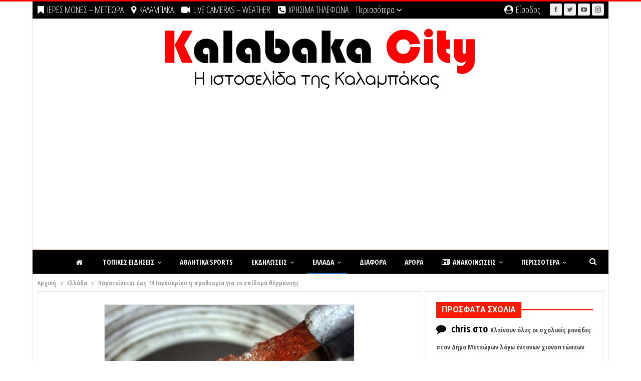

--- FILE ---
content_type: text/html; charset=UTF-8
request_url: https://www.kalabakacity.gr/wp-admin/admin-ajax.php
body_size: -606
content:
{"status":"succeed","html":"<i class=\"bf-icon  fa fa-eye\"><\/i> <b class=\"number\">463<\/b>"}

--- FILE ---
content_type: text/html; charset=utf-8
request_url: https://www.google.com/recaptcha/api2/anchor?ar=1&k=6Le2Zl0UAAAAAAVs1tzi7hdYFd_jfKj58XSKJNmb&co=aHR0cHM6Ly93d3cua2FsYWJha2FjaXR5LmdyOjQ0Mw..&hl=en&v=PoyoqOPhxBO7pBk68S4YbpHZ&size=normal&anchor-ms=20000&execute-ms=30000&cb=2i922gilstok
body_size: 49580
content:
<!DOCTYPE HTML><html dir="ltr" lang="en"><head><meta http-equiv="Content-Type" content="text/html; charset=UTF-8">
<meta http-equiv="X-UA-Compatible" content="IE=edge">
<title>reCAPTCHA</title>
<style type="text/css">
/* cyrillic-ext */
@font-face {
  font-family: 'Roboto';
  font-style: normal;
  font-weight: 400;
  font-stretch: 100%;
  src: url(//fonts.gstatic.com/s/roboto/v48/KFO7CnqEu92Fr1ME7kSn66aGLdTylUAMa3GUBHMdazTgWw.woff2) format('woff2');
  unicode-range: U+0460-052F, U+1C80-1C8A, U+20B4, U+2DE0-2DFF, U+A640-A69F, U+FE2E-FE2F;
}
/* cyrillic */
@font-face {
  font-family: 'Roboto';
  font-style: normal;
  font-weight: 400;
  font-stretch: 100%;
  src: url(//fonts.gstatic.com/s/roboto/v48/KFO7CnqEu92Fr1ME7kSn66aGLdTylUAMa3iUBHMdazTgWw.woff2) format('woff2');
  unicode-range: U+0301, U+0400-045F, U+0490-0491, U+04B0-04B1, U+2116;
}
/* greek-ext */
@font-face {
  font-family: 'Roboto';
  font-style: normal;
  font-weight: 400;
  font-stretch: 100%;
  src: url(//fonts.gstatic.com/s/roboto/v48/KFO7CnqEu92Fr1ME7kSn66aGLdTylUAMa3CUBHMdazTgWw.woff2) format('woff2');
  unicode-range: U+1F00-1FFF;
}
/* greek */
@font-face {
  font-family: 'Roboto';
  font-style: normal;
  font-weight: 400;
  font-stretch: 100%;
  src: url(//fonts.gstatic.com/s/roboto/v48/KFO7CnqEu92Fr1ME7kSn66aGLdTylUAMa3-UBHMdazTgWw.woff2) format('woff2');
  unicode-range: U+0370-0377, U+037A-037F, U+0384-038A, U+038C, U+038E-03A1, U+03A3-03FF;
}
/* math */
@font-face {
  font-family: 'Roboto';
  font-style: normal;
  font-weight: 400;
  font-stretch: 100%;
  src: url(//fonts.gstatic.com/s/roboto/v48/KFO7CnqEu92Fr1ME7kSn66aGLdTylUAMawCUBHMdazTgWw.woff2) format('woff2');
  unicode-range: U+0302-0303, U+0305, U+0307-0308, U+0310, U+0312, U+0315, U+031A, U+0326-0327, U+032C, U+032F-0330, U+0332-0333, U+0338, U+033A, U+0346, U+034D, U+0391-03A1, U+03A3-03A9, U+03B1-03C9, U+03D1, U+03D5-03D6, U+03F0-03F1, U+03F4-03F5, U+2016-2017, U+2034-2038, U+203C, U+2040, U+2043, U+2047, U+2050, U+2057, U+205F, U+2070-2071, U+2074-208E, U+2090-209C, U+20D0-20DC, U+20E1, U+20E5-20EF, U+2100-2112, U+2114-2115, U+2117-2121, U+2123-214F, U+2190, U+2192, U+2194-21AE, U+21B0-21E5, U+21F1-21F2, U+21F4-2211, U+2213-2214, U+2216-22FF, U+2308-230B, U+2310, U+2319, U+231C-2321, U+2336-237A, U+237C, U+2395, U+239B-23B7, U+23D0, U+23DC-23E1, U+2474-2475, U+25AF, U+25B3, U+25B7, U+25BD, U+25C1, U+25CA, U+25CC, U+25FB, U+266D-266F, U+27C0-27FF, U+2900-2AFF, U+2B0E-2B11, U+2B30-2B4C, U+2BFE, U+3030, U+FF5B, U+FF5D, U+1D400-1D7FF, U+1EE00-1EEFF;
}
/* symbols */
@font-face {
  font-family: 'Roboto';
  font-style: normal;
  font-weight: 400;
  font-stretch: 100%;
  src: url(//fonts.gstatic.com/s/roboto/v48/KFO7CnqEu92Fr1ME7kSn66aGLdTylUAMaxKUBHMdazTgWw.woff2) format('woff2');
  unicode-range: U+0001-000C, U+000E-001F, U+007F-009F, U+20DD-20E0, U+20E2-20E4, U+2150-218F, U+2190, U+2192, U+2194-2199, U+21AF, U+21E6-21F0, U+21F3, U+2218-2219, U+2299, U+22C4-22C6, U+2300-243F, U+2440-244A, U+2460-24FF, U+25A0-27BF, U+2800-28FF, U+2921-2922, U+2981, U+29BF, U+29EB, U+2B00-2BFF, U+4DC0-4DFF, U+FFF9-FFFB, U+10140-1018E, U+10190-1019C, U+101A0, U+101D0-101FD, U+102E0-102FB, U+10E60-10E7E, U+1D2C0-1D2D3, U+1D2E0-1D37F, U+1F000-1F0FF, U+1F100-1F1AD, U+1F1E6-1F1FF, U+1F30D-1F30F, U+1F315, U+1F31C, U+1F31E, U+1F320-1F32C, U+1F336, U+1F378, U+1F37D, U+1F382, U+1F393-1F39F, U+1F3A7-1F3A8, U+1F3AC-1F3AF, U+1F3C2, U+1F3C4-1F3C6, U+1F3CA-1F3CE, U+1F3D4-1F3E0, U+1F3ED, U+1F3F1-1F3F3, U+1F3F5-1F3F7, U+1F408, U+1F415, U+1F41F, U+1F426, U+1F43F, U+1F441-1F442, U+1F444, U+1F446-1F449, U+1F44C-1F44E, U+1F453, U+1F46A, U+1F47D, U+1F4A3, U+1F4B0, U+1F4B3, U+1F4B9, U+1F4BB, U+1F4BF, U+1F4C8-1F4CB, U+1F4D6, U+1F4DA, U+1F4DF, U+1F4E3-1F4E6, U+1F4EA-1F4ED, U+1F4F7, U+1F4F9-1F4FB, U+1F4FD-1F4FE, U+1F503, U+1F507-1F50B, U+1F50D, U+1F512-1F513, U+1F53E-1F54A, U+1F54F-1F5FA, U+1F610, U+1F650-1F67F, U+1F687, U+1F68D, U+1F691, U+1F694, U+1F698, U+1F6AD, U+1F6B2, U+1F6B9-1F6BA, U+1F6BC, U+1F6C6-1F6CF, U+1F6D3-1F6D7, U+1F6E0-1F6EA, U+1F6F0-1F6F3, U+1F6F7-1F6FC, U+1F700-1F7FF, U+1F800-1F80B, U+1F810-1F847, U+1F850-1F859, U+1F860-1F887, U+1F890-1F8AD, U+1F8B0-1F8BB, U+1F8C0-1F8C1, U+1F900-1F90B, U+1F93B, U+1F946, U+1F984, U+1F996, U+1F9E9, U+1FA00-1FA6F, U+1FA70-1FA7C, U+1FA80-1FA89, U+1FA8F-1FAC6, U+1FACE-1FADC, U+1FADF-1FAE9, U+1FAF0-1FAF8, U+1FB00-1FBFF;
}
/* vietnamese */
@font-face {
  font-family: 'Roboto';
  font-style: normal;
  font-weight: 400;
  font-stretch: 100%;
  src: url(//fonts.gstatic.com/s/roboto/v48/KFO7CnqEu92Fr1ME7kSn66aGLdTylUAMa3OUBHMdazTgWw.woff2) format('woff2');
  unicode-range: U+0102-0103, U+0110-0111, U+0128-0129, U+0168-0169, U+01A0-01A1, U+01AF-01B0, U+0300-0301, U+0303-0304, U+0308-0309, U+0323, U+0329, U+1EA0-1EF9, U+20AB;
}
/* latin-ext */
@font-face {
  font-family: 'Roboto';
  font-style: normal;
  font-weight: 400;
  font-stretch: 100%;
  src: url(//fonts.gstatic.com/s/roboto/v48/KFO7CnqEu92Fr1ME7kSn66aGLdTylUAMa3KUBHMdazTgWw.woff2) format('woff2');
  unicode-range: U+0100-02BA, U+02BD-02C5, U+02C7-02CC, U+02CE-02D7, U+02DD-02FF, U+0304, U+0308, U+0329, U+1D00-1DBF, U+1E00-1E9F, U+1EF2-1EFF, U+2020, U+20A0-20AB, U+20AD-20C0, U+2113, U+2C60-2C7F, U+A720-A7FF;
}
/* latin */
@font-face {
  font-family: 'Roboto';
  font-style: normal;
  font-weight: 400;
  font-stretch: 100%;
  src: url(//fonts.gstatic.com/s/roboto/v48/KFO7CnqEu92Fr1ME7kSn66aGLdTylUAMa3yUBHMdazQ.woff2) format('woff2');
  unicode-range: U+0000-00FF, U+0131, U+0152-0153, U+02BB-02BC, U+02C6, U+02DA, U+02DC, U+0304, U+0308, U+0329, U+2000-206F, U+20AC, U+2122, U+2191, U+2193, U+2212, U+2215, U+FEFF, U+FFFD;
}
/* cyrillic-ext */
@font-face {
  font-family: 'Roboto';
  font-style: normal;
  font-weight: 500;
  font-stretch: 100%;
  src: url(//fonts.gstatic.com/s/roboto/v48/KFO7CnqEu92Fr1ME7kSn66aGLdTylUAMa3GUBHMdazTgWw.woff2) format('woff2');
  unicode-range: U+0460-052F, U+1C80-1C8A, U+20B4, U+2DE0-2DFF, U+A640-A69F, U+FE2E-FE2F;
}
/* cyrillic */
@font-face {
  font-family: 'Roboto';
  font-style: normal;
  font-weight: 500;
  font-stretch: 100%;
  src: url(//fonts.gstatic.com/s/roboto/v48/KFO7CnqEu92Fr1ME7kSn66aGLdTylUAMa3iUBHMdazTgWw.woff2) format('woff2');
  unicode-range: U+0301, U+0400-045F, U+0490-0491, U+04B0-04B1, U+2116;
}
/* greek-ext */
@font-face {
  font-family: 'Roboto';
  font-style: normal;
  font-weight: 500;
  font-stretch: 100%;
  src: url(//fonts.gstatic.com/s/roboto/v48/KFO7CnqEu92Fr1ME7kSn66aGLdTylUAMa3CUBHMdazTgWw.woff2) format('woff2');
  unicode-range: U+1F00-1FFF;
}
/* greek */
@font-face {
  font-family: 'Roboto';
  font-style: normal;
  font-weight: 500;
  font-stretch: 100%;
  src: url(//fonts.gstatic.com/s/roboto/v48/KFO7CnqEu92Fr1ME7kSn66aGLdTylUAMa3-UBHMdazTgWw.woff2) format('woff2');
  unicode-range: U+0370-0377, U+037A-037F, U+0384-038A, U+038C, U+038E-03A1, U+03A3-03FF;
}
/* math */
@font-face {
  font-family: 'Roboto';
  font-style: normal;
  font-weight: 500;
  font-stretch: 100%;
  src: url(//fonts.gstatic.com/s/roboto/v48/KFO7CnqEu92Fr1ME7kSn66aGLdTylUAMawCUBHMdazTgWw.woff2) format('woff2');
  unicode-range: U+0302-0303, U+0305, U+0307-0308, U+0310, U+0312, U+0315, U+031A, U+0326-0327, U+032C, U+032F-0330, U+0332-0333, U+0338, U+033A, U+0346, U+034D, U+0391-03A1, U+03A3-03A9, U+03B1-03C9, U+03D1, U+03D5-03D6, U+03F0-03F1, U+03F4-03F5, U+2016-2017, U+2034-2038, U+203C, U+2040, U+2043, U+2047, U+2050, U+2057, U+205F, U+2070-2071, U+2074-208E, U+2090-209C, U+20D0-20DC, U+20E1, U+20E5-20EF, U+2100-2112, U+2114-2115, U+2117-2121, U+2123-214F, U+2190, U+2192, U+2194-21AE, U+21B0-21E5, U+21F1-21F2, U+21F4-2211, U+2213-2214, U+2216-22FF, U+2308-230B, U+2310, U+2319, U+231C-2321, U+2336-237A, U+237C, U+2395, U+239B-23B7, U+23D0, U+23DC-23E1, U+2474-2475, U+25AF, U+25B3, U+25B7, U+25BD, U+25C1, U+25CA, U+25CC, U+25FB, U+266D-266F, U+27C0-27FF, U+2900-2AFF, U+2B0E-2B11, U+2B30-2B4C, U+2BFE, U+3030, U+FF5B, U+FF5D, U+1D400-1D7FF, U+1EE00-1EEFF;
}
/* symbols */
@font-face {
  font-family: 'Roboto';
  font-style: normal;
  font-weight: 500;
  font-stretch: 100%;
  src: url(//fonts.gstatic.com/s/roboto/v48/KFO7CnqEu92Fr1ME7kSn66aGLdTylUAMaxKUBHMdazTgWw.woff2) format('woff2');
  unicode-range: U+0001-000C, U+000E-001F, U+007F-009F, U+20DD-20E0, U+20E2-20E4, U+2150-218F, U+2190, U+2192, U+2194-2199, U+21AF, U+21E6-21F0, U+21F3, U+2218-2219, U+2299, U+22C4-22C6, U+2300-243F, U+2440-244A, U+2460-24FF, U+25A0-27BF, U+2800-28FF, U+2921-2922, U+2981, U+29BF, U+29EB, U+2B00-2BFF, U+4DC0-4DFF, U+FFF9-FFFB, U+10140-1018E, U+10190-1019C, U+101A0, U+101D0-101FD, U+102E0-102FB, U+10E60-10E7E, U+1D2C0-1D2D3, U+1D2E0-1D37F, U+1F000-1F0FF, U+1F100-1F1AD, U+1F1E6-1F1FF, U+1F30D-1F30F, U+1F315, U+1F31C, U+1F31E, U+1F320-1F32C, U+1F336, U+1F378, U+1F37D, U+1F382, U+1F393-1F39F, U+1F3A7-1F3A8, U+1F3AC-1F3AF, U+1F3C2, U+1F3C4-1F3C6, U+1F3CA-1F3CE, U+1F3D4-1F3E0, U+1F3ED, U+1F3F1-1F3F3, U+1F3F5-1F3F7, U+1F408, U+1F415, U+1F41F, U+1F426, U+1F43F, U+1F441-1F442, U+1F444, U+1F446-1F449, U+1F44C-1F44E, U+1F453, U+1F46A, U+1F47D, U+1F4A3, U+1F4B0, U+1F4B3, U+1F4B9, U+1F4BB, U+1F4BF, U+1F4C8-1F4CB, U+1F4D6, U+1F4DA, U+1F4DF, U+1F4E3-1F4E6, U+1F4EA-1F4ED, U+1F4F7, U+1F4F9-1F4FB, U+1F4FD-1F4FE, U+1F503, U+1F507-1F50B, U+1F50D, U+1F512-1F513, U+1F53E-1F54A, U+1F54F-1F5FA, U+1F610, U+1F650-1F67F, U+1F687, U+1F68D, U+1F691, U+1F694, U+1F698, U+1F6AD, U+1F6B2, U+1F6B9-1F6BA, U+1F6BC, U+1F6C6-1F6CF, U+1F6D3-1F6D7, U+1F6E0-1F6EA, U+1F6F0-1F6F3, U+1F6F7-1F6FC, U+1F700-1F7FF, U+1F800-1F80B, U+1F810-1F847, U+1F850-1F859, U+1F860-1F887, U+1F890-1F8AD, U+1F8B0-1F8BB, U+1F8C0-1F8C1, U+1F900-1F90B, U+1F93B, U+1F946, U+1F984, U+1F996, U+1F9E9, U+1FA00-1FA6F, U+1FA70-1FA7C, U+1FA80-1FA89, U+1FA8F-1FAC6, U+1FACE-1FADC, U+1FADF-1FAE9, U+1FAF0-1FAF8, U+1FB00-1FBFF;
}
/* vietnamese */
@font-face {
  font-family: 'Roboto';
  font-style: normal;
  font-weight: 500;
  font-stretch: 100%;
  src: url(//fonts.gstatic.com/s/roboto/v48/KFO7CnqEu92Fr1ME7kSn66aGLdTylUAMa3OUBHMdazTgWw.woff2) format('woff2');
  unicode-range: U+0102-0103, U+0110-0111, U+0128-0129, U+0168-0169, U+01A0-01A1, U+01AF-01B0, U+0300-0301, U+0303-0304, U+0308-0309, U+0323, U+0329, U+1EA0-1EF9, U+20AB;
}
/* latin-ext */
@font-face {
  font-family: 'Roboto';
  font-style: normal;
  font-weight: 500;
  font-stretch: 100%;
  src: url(//fonts.gstatic.com/s/roboto/v48/KFO7CnqEu92Fr1ME7kSn66aGLdTylUAMa3KUBHMdazTgWw.woff2) format('woff2');
  unicode-range: U+0100-02BA, U+02BD-02C5, U+02C7-02CC, U+02CE-02D7, U+02DD-02FF, U+0304, U+0308, U+0329, U+1D00-1DBF, U+1E00-1E9F, U+1EF2-1EFF, U+2020, U+20A0-20AB, U+20AD-20C0, U+2113, U+2C60-2C7F, U+A720-A7FF;
}
/* latin */
@font-face {
  font-family: 'Roboto';
  font-style: normal;
  font-weight: 500;
  font-stretch: 100%;
  src: url(//fonts.gstatic.com/s/roboto/v48/KFO7CnqEu92Fr1ME7kSn66aGLdTylUAMa3yUBHMdazQ.woff2) format('woff2');
  unicode-range: U+0000-00FF, U+0131, U+0152-0153, U+02BB-02BC, U+02C6, U+02DA, U+02DC, U+0304, U+0308, U+0329, U+2000-206F, U+20AC, U+2122, U+2191, U+2193, U+2212, U+2215, U+FEFF, U+FFFD;
}
/* cyrillic-ext */
@font-face {
  font-family: 'Roboto';
  font-style: normal;
  font-weight: 900;
  font-stretch: 100%;
  src: url(//fonts.gstatic.com/s/roboto/v48/KFO7CnqEu92Fr1ME7kSn66aGLdTylUAMa3GUBHMdazTgWw.woff2) format('woff2');
  unicode-range: U+0460-052F, U+1C80-1C8A, U+20B4, U+2DE0-2DFF, U+A640-A69F, U+FE2E-FE2F;
}
/* cyrillic */
@font-face {
  font-family: 'Roboto';
  font-style: normal;
  font-weight: 900;
  font-stretch: 100%;
  src: url(//fonts.gstatic.com/s/roboto/v48/KFO7CnqEu92Fr1ME7kSn66aGLdTylUAMa3iUBHMdazTgWw.woff2) format('woff2');
  unicode-range: U+0301, U+0400-045F, U+0490-0491, U+04B0-04B1, U+2116;
}
/* greek-ext */
@font-face {
  font-family: 'Roboto';
  font-style: normal;
  font-weight: 900;
  font-stretch: 100%;
  src: url(//fonts.gstatic.com/s/roboto/v48/KFO7CnqEu92Fr1ME7kSn66aGLdTylUAMa3CUBHMdazTgWw.woff2) format('woff2');
  unicode-range: U+1F00-1FFF;
}
/* greek */
@font-face {
  font-family: 'Roboto';
  font-style: normal;
  font-weight: 900;
  font-stretch: 100%;
  src: url(//fonts.gstatic.com/s/roboto/v48/KFO7CnqEu92Fr1ME7kSn66aGLdTylUAMa3-UBHMdazTgWw.woff2) format('woff2');
  unicode-range: U+0370-0377, U+037A-037F, U+0384-038A, U+038C, U+038E-03A1, U+03A3-03FF;
}
/* math */
@font-face {
  font-family: 'Roboto';
  font-style: normal;
  font-weight: 900;
  font-stretch: 100%;
  src: url(//fonts.gstatic.com/s/roboto/v48/KFO7CnqEu92Fr1ME7kSn66aGLdTylUAMawCUBHMdazTgWw.woff2) format('woff2');
  unicode-range: U+0302-0303, U+0305, U+0307-0308, U+0310, U+0312, U+0315, U+031A, U+0326-0327, U+032C, U+032F-0330, U+0332-0333, U+0338, U+033A, U+0346, U+034D, U+0391-03A1, U+03A3-03A9, U+03B1-03C9, U+03D1, U+03D5-03D6, U+03F0-03F1, U+03F4-03F5, U+2016-2017, U+2034-2038, U+203C, U+2040, U+2043, U+2047, U+2050, U+2057, U+205F, U+2070-2071, U+2074-208E, U+2090-209C, U+20D0-20DC, U+20E1, U+20E5-20EF, U+2100-2112, U+2114-2115, U+2117-2121, U+2123-214F, U+2190, U+2192, U+2194-21AE, U+21B0-21E5, U+21F1-21F2, U+21F4-2211, U+2213-2214, U+2216-22FF, U+2308-230B, U+2310, U+2319, U+231C-2321, U+2336-237A, U+237C, U+2395, U+239B-23B7, U+23D0, U+23DC-23E1, U+2474-2475, U+25AF, U+25B3, U+25B7, U+25BD, U+25C1, U+25CA, U+25CC, U+25FB, U+266D-266F, U+27C0-27FF, U+2900-2AFF, U+2B0E-2B11, U+2B30-2B4C, U+2BFE, U+3030, U+FF5B, U+FF5D, U+1D400-1D7FF, U+1EE00-1EEFF;
}
/* symbols */
@font-face {
  font-family: 'Roboto';
  font-style: normal;
  font-weight: 900;
  font-stretch: 100%;
  src: url(//fonts.gstatic.com/s/roboto/v48/KFO7CnqEu92Fr1ME7kSn66aGLdTylUAMaxKUBHMdazTgWw.woff2) format('woff2');
  unicode-range: U+0001-000C, U+000E-001F, U+007F-009F, U+20DD-20E0, U+20E2-20E4, U+2150-218F, U+2190, U+2192, U+2194-2199, U+21AF, U+21E6-21F0, U+21F3, U+2218-2219, U+2299, U+22C4-22C6, U+2300-243F, U+2440-244A, U+2460-24FF, U+25A0-27BF, U+2800-28FF, U+2921-2922, U+2981, U+29BF, U+29EB, U+2B00-2BFF, U+4DC0-4DFF, U+FFF9-FFFB, U+10140-1018E, U+10190-1019C, U+101A0, U+101D0-101FD, U+102E0-102FB, U+10E60-10E7E, U+1D2C0-1D2D3, U+1D2E0-1D37F, U+1F000-1F0FF, U+1F100-1F1AD, U+1F1E6-1F1FF, U+1F30D-1F30F, U+1F315, U+1F31C, U+1F31E, U+1F320-1F32C, U+1F336, U+1F378, U+1F37D, U+1F382, U+1F393-1F39F, U+1F3A7-1F3A8, U+1F3AC-1F3AF, U+1F3C2, U+1F3C4-1F3C6, U+1F3CA-1F3CE, U+1F3D4-1F3E0, U+1F3ED, U+1F3F1-1F3F3, U+1F3F5-1F3F7, U+1F408, U+1F415, U+1F41F, U+1F426, U+1F43F, U+1F441-1F442, U+1F444, U+1F446-1F449, U+1F44C-1F44E, U+1F453, U+1F46A, U+1F47D, U+1F4A3, U+1F4B0, U+1F4B3, U+1F4B9, U+1F4BB, U+1F4BF, U+1F4C8-1F4CB, U+1F4D6, U+1F4DA, U+1F4DF, U+1F4E3-1F4E6, U+1F4EA-1F4ED, U+1F4F7, U+1F4F9-1F4FB, U+1F4FD-1F4FE, U+1F503, U+1F507-1F50B, U+1F50D, U+1F512-1F513, U+1F53E-1F54A, U+1F54F-1F5FA, U+1F610, U+1F650-1F67F, U+1F687, U+1F68D, U+1F691, U+1F694, U+1F698, U+1F6AD, U+1F6B2, U+1F6B9-1F6BA, U+1F6BC, U+1F6C6-1F6CF, U+1F6D3-1F6D7, U+1F6E0-1F6EA, U+1F6F0-1F6F3, U+1F6F7-1F6FC, U+1F700-1F7FF, U+1F800-1F80B, U+1F810-1F847, U+1F850-1F859, U+1F860-1F887, U+1F890-1F8AD, U+1F8B0-1F8BB, U+1F8C0-1F8C1, U+1F900-1F90B, U+1F93B, U+1F946, U+1F984, U+1F996, U+1F9E9, U+1FA00-1FA6F, U+1FA70-1FA7C, U+1FA80-1FA89, U+1FA8F-1FAC6, U+1FACE-1FADC, U+1FADF-1FAE9, U+1FAF0-1FAF8, U+1FB00-1FBFF;
}
/* vietnamese */
@font-face {
  font-family: 'Roboto';
  font-style: normal;
  font-weight: 900;
  font-stretch: 100%;
  src: url(//fonts.gstatic.com/s/roboto/v48/KFO7CnqEu92Fr1ME7kSn66aGLdTylUAMa3OUBHMdazTgWw.woff2) format('woff2');
  unicode-range: U+0102-0103, U+0110-0111, U+0128-0129, U+0168-0169, U+01A0-01A1, U+01AF-01B0, U+0300-0301, U+0303-0304, U+0308-0309, U+0323, U+0329, U+1EA0-1EF9, U+20AB;
}
/* latin-ext */
@font-face {
  font-family: 'Roboto';
  font-style: normal;
  font-weight: 900;
  font-stretch: 100%;
  src: url(//fonts.gstatic.com/s/roboto/v48/KFO7CnqEu92Fr1ME7kSn66aGLdTylUAMa3KUBHMdazTgWw.woff2) format('woff2');
  unicode-range: U+0100-02BA, U+02BD-02C5, U+02C7-02CC, U+02CE-02D7, U+02DD-02FF, U+0304, U+0308, U+0329, U+1D00-1DBF, U+1E00-1E9F, U+1EF2-1EFF, U+2020, U+20A0-20AB, U+20AD-20C0, U+2113, U+2C60-2C7F, U+A720-A7FF;
}
/* latin */
@font-face {
  font-family: 'Roboto';
  font-style: normal;
  font-weight: 900;
  font-stretch: 100%;
  src: url(//fonts.gstatic.com/s/roboto/v48/KFO7CnqEu92Fr1ME7kSn66aGLdTylUAMa3yUBHMdazQ.woff2) format('woff2');
  unicode-range: U+0000-00FF, U+0131, U+0152-0153, U+02BB-02BC, U+02C6, U+02DA, U+02DC, U+0304, U+0308, U+0329, U+2000-206F, U+20AC, U+2122, U+2191, U+2193, U+2212, U+2215, U+FEFF, U+FFFD;
}

</style>
<link rel="stylesheet" type="text/css" href="https://www.gstatic.com/recaptcha/releases/PoyoqOPhxBO7pBk68S4YbpHZ/styles__ltr.css">
<script nonce="UWZOJDwqH6uiShy1Qk7rdg" type="text/javascript">window['__recaptcha_api'] = 'https://www.google.com/recaptcha/api2/';</script>
<script type="text/javascript" src="https://www.gstatic.com/recaptcha/releases/PoyoqOPhxBO7pBk68S4YbpHZ/recaptcha__en.js" nonce="UWZOJDwqH6uiShy1Qk7rdg">
      
    </script></head>
<body><div id="rc-anchor-alert" class="rc-anchor-alert"></div>
<input type="hidden" id="recaptcha-token" value="[base64]">
<script type="text/javascript" nonce="UWZOJDwqH6uiShy1Qk7rdg">
      recaptcha.anchor.Main.init("[\x22ainput\x22,[\x22bgdata\x22,\x22\x22,\[base64]/[base64]/MjU1Ong/[base64]/[base64]/[base64]/[base64]/[base64]/[base64]/[base64]/[base64]/[base64]/[base64]/[base64]/[base64]/[base64]/[base64]/[base64]\\u003d\x22,\[base64]\\u003d\\u003d\x22,\x22w79Gw605d8KswovDugHDvkU0fmNbwrTCmirDgiXCvx1pwqHCnzjCrUsVw7c/[base64]/CqsO6YSHClFHCoUMFwqvDscKVPsKHfsKVw59RwqfDksOzwq8xw4XCs8KPw4HCnyLDsW1EUsO/wr0AOH7Cq8KRw5fCicOZwpbCmVnCosOPw4bCsgTDn8Kow6HCgsKXw7N+Gy9XJcOmwoYDwpxDLsO2CxAcR8KnDULDg8K8HMKlw5bCki7CjAV2enVjwqvDmwUfVWzCusK4PhTDkMOdw5lHEW3CqgjDg8Omw5grw7LDtcOaay3Dm8OQw4g2bcKCwo/DgsKnOgwPSHrDoHMQwpxeC8KmKMOhwoowwooww6LCuMOFKMKzw6ZkwoXCqcOBwpYqw5XCi2PDk8OfFVFPwq/CtUMHAsKjacOHwoLCtMOvw4bDnHfCssKUdX4yw4nDrknCqm/DnmjDu8KBwok1woTCpsOTwr1ZXSZTCsOGXlcHwoDCkRF5ZwthSMOSWcOuwp/DmTwtwpHDhyh6w6rDuMO3wptVwqbCtnTCi0DCtsK3QcKuO8OPw7ocwqxrwqXCrsOTe1BNdyPChcK6w6RCw53Cjjgtw7FeIMKGwrDDv8KyAMK1wpvDjcK/w4Msw5ZqNHdLwpEVEjXCl1zDocOXCF3Cv0jDsxN/D8OtwqDDmGAPwoHCmMKUP195w6nDsMOOWcKhMyHDtTnCjB4uwrNNbD7Cu8O1w4QjbE7DpS/[base64]/ClcKEVMKCwosuw4nDu8ObBwXCsW3CoUfCjVLCtsOeQsOvUsKVa1/DmMKZw5XCicOkQMK0w7XDhsONT8KdOsKHOcOCw7pnVsOOF8Oew7DCn8KWwqouwqV6wrEQw5Mlw7LDlMKJw6zCocKKThwuJA12RFJ6wr8sw73DusOIw4/Cmk/Cl8OJcjkwwpBVIkUfw5teeFjDpj3CiiEswpxDw7UUwpd7w4UHwq7DnjNmf8OPw67Dry9EwoHCk2XDscK5YcK0w5nDjMKNwqXDt8O/w7HDtivDjA9Qw5jComBJO8Omw4cMwqbCiCjCk8KCYMKkw7DDoMOpJMKCwqZMDRDDr8OmHzVPMWttOktzHQDDjcO/AF4/w49qwp8pYzxLwpTDgMO3f1ApYsKoP2hoVwo7W8OMdsOqOMKKVcKZw6Uuw4Rjwp4/woBkw5FibDYDRUdEwpM8RzbDisK8w5BkwqvCi1DDjBHCjsOOwrrCrB7CqsOMXsKGw5gjwrHCsmw9AlpuKMKHcDY1JsOsMMOqTCrCvT/DucOyJA5EwqIBw7BOwrrDvMKSeT4Kc8K6w53CrWXDkw/Cr8KhwqTDilRfXgI9wr99wonCj2HDqnbCmTx8wprCkxvDnn7CvyXDncO/w4N4w6l1DGvCn8KswooZw4QKDsKFw4nDi8OCw6/CsgJLwpnCosKufcO5wpzClcOsw4B3w6bCr8Ojw400wpPCmcOBw6Nsw4bCv0YCwqnCusORw457w589w6owG8OfTUHDu1jDlcKFwr4BwoPDhcO/fFLCusKQwrfCnlFlccK9w6JFwoDCnsO3XMKZIRPCo3fCmg7DmUs0G8KvdVrCpcKWw4tXwqouWMKrw7/Cjh/DisONEhTCmUg0FMKBX8KeJWzCoDDCvDrDpFlrYMK1wpDDsXhsL2QXfk94eklEw4o5LFDDnBbDm8O2w7HChkwbbFDDgT47LFvCq8Oiw48vUcOST2Itw6FBXkAiw47DusO2wr/Cow8mwpJWRxMEwohSw5DCh21YwqkUI8KjwpzDp8KRw7xgwqpSJsO8w7XDosKxZcKiwovDk07CmT7CmcOdw4zDnFMjbFNGwoLCjTzDr8KQUATCvnkQw4vDkS3DvyRSw4oKwpbDssOjw4VlwozChFLDj8OBwp5hMhETw6olFsK0wq/CnFvCmBPCjwHCscOmwqdWwojDnsKZw6/CszFIPsOPwpvDisKgwpwGN2PDrsO3wp0UbsKjw7vCoMOHw7vDocKCwqzDjQ7Dp8Ktwpd7w4A9w4FKN8OuDsKTwoddcsK8wozCicKww7INZw4XSwDDs0DCpUrDj2vCj1gOUcKoUMOMMcK8cDZzw79LJiHCrTbCgMO1HMKOw63CiEhqwrdBDsO2NcK+wrB/fMKNRcK1Mw9rw7lwRAxHesOHw53DrDTCox1Gw5zDpcK0X8OCw6LDvifCj8KiWMOTMwVAOcKkczhwwo07wpwlw6BPw4YQw7VxScOWwowUw7DDssOywrIKwrzDkVQqS8KkScO3LsK6w5TDlXwId8KwHMKufkDCvnXDuXnDqXdTR3vCnwgYw5PDv1zCrF8/UcK9w5PDmcO9w5HCmj5eBMO1Mjg3w79sw4/[base64]/DrMOOwrtdw7QhVRrDjg7CmBHCvBPDtMOdw7lKCcKQwqNiesKDFMOJGMKbw7XCucK6woVzwoFSw77Dpywow4YLwo/DjGlYRsOqecO9w43CjsKZAwdkw7XDhhdlQT95PhfDicK9fcKeQgNtB8O1ZMKpwpbDp8Ojw4vDksKvbkvCv8OqUMOxw77DjcOufWfDg2AiwpLDqsKCXTbCvcOUworDllHChsOhMsOQdcOsY8K4w5HCnsKgBsOnwohZw7JJOcOyw4Z5wq4ITX1EwpNbw4PDtMO8wpd5w5/CpcOTwq0Cw63DnUbCkcO0woLDojsySsKRwqXDuFZOwp9OSMOTwqQ8WcKJUHdZw4VFOcOzE0siwqVOw45VwoFnaBRRGjTDncOzZV/Ckz0VwrrDrsK1w4nCqGXDnETDmsK/[base64]/Dh8O9PEQfw6tzwo06wpbDgsOXw7krwpcAwo7CkcKJDcOxWcK7GcKUwpjDs8Kuw78SXcOzGUIpw4nCp8Kqel1yKVd5QWRYw6HClnE2GhgEZT/[base64]/DrUoAEcKLw7xIMG5CH0pCIWUNw6o7eMOMMsOwYBnClsONbyjDhEPCu8KJRcOVbVNVecOKw5xtTMOoJi/DrcOZEMKHw6QUwpNuAF/DksODTcO4ZUfCucKHw7srw4MGw6/Cu8O4w79WF1sQYMKrw60VF8KowoBTwqJqwotrCcKmW13CosO+JMKBdMO9IljCjcO7wp/CjMOoalhMw7rDiCNpLFzCnEvDiBwcwqzDn3jCjy4Mf3rCtmU6wp/CnMO+w5XDrDIEw7/DmcOuw77CmA0QIcKtwotHwrFpKcKFDzjCrsOTEcKiDHjCmsKtw4UOwrUafsKew7LCskEJw4vDl8KQHiPCqAMYw4dnw4PDhcOxw5odwq/Cll4qw4UXw60MYFDDlMO+LcOCP8OxOcKvZcKvLE1Pbwx2XHLCuMOIwoDCr1t6wqZ6w4/[base64]/[base64]/DvMOzci4mAMORO8Odwrh+BMKww4PCuTDDliHChBrDn0cPw59PMQApw4HDt8KqRB7CvMOMw4LDrzUvwq4lw4zDjxzCo8KMDcKuwq3DnsKHwoPCulPDpMODw6VEMlbDrsKhwpzDrzlUw45rAAHDmAlpc8KKw67DpkdAw4p+OE3Dl8KbbG9YYFI+w7/CgsOJYEbDkg98woIhw7XCtsO1QsKVc8KJw6BTw4ljOcK/[base64]/[base64]/[base64]/[base64]/CqMKrwobDjBEpcMOTw5oEblopw7FLw51UKcKpRcKSw5vDnhkyZsKwM2XDjDATw6pqY1XCpMKIw7N3w7TDpsKXNQQ6wqh/KhBfwpUBJcOuwp0ycsOiworCq1gywpDDtMOxw5UHJBBBN8KaCnFOw4IzDsObworCtcKQw6pJwqLDg0gzw4hMwoEKTyobY8O0BFDCvhzCjMOzw4g8woFtw49GRXV2AcKNIR/Ci8O2QsOfHGhrbTXDknt7w7nDpRlcGsKlwo5lwphnw403w4lmckgmKcOlUcKjw6hGwqVwwqvDlsOgC8KfwrdTIS8PT8KJwqhMCRAScx81wrzCg8OTVcKYY8OCDh7Cog7CnMOwI8KkOVl/w5/DusOSYMOwwrwdOcKcP0zClMOEw7XCp0zClxFRw4HCp8ORw40kTQtJMMKRADLCkhHCv34ewpXDrcOUw5jDoFjDgC9DeSJKSMKswoUINsO6w4hXwrJMH8KqwrHDlMKow79uw5TDgQdKKCzCq8Ogwp4BUsKlw5/Dq8KGw7XDnD4ywpA3TDR4SmQywp1swqlPwolQKMKkK8Oqw4DDpkVbBcOvw53CkcObZ1paw5PCmAjDtBXDvQDDp8KeewgePMORRMOPw7tPw6XCpEfCisO/w4TDjMORw4kFcmlAUcOoWDzDjcK/IT8Uw6QbwrDDjsO4w7/Co8O8wqLCuS1ww6jCvMKzwrd5wr/DnVtAwr7DqMKzw4lTwpcjBMKWB8O4w6zDhlliTC5kw4zDn8K7wp3CgWrDuVXDmg/CtXXCnTvDgFQdwqsOWGHClsKHw4LDlMKvwptsBxbCkMKfw7HDgkZKecKxw4LCpWFBwptqQ3g/woM+OnnCmXUZw7tRNXxZw57Ck1ocw6teG8K/KBLDs3LDgsO2w7PDrcOcUMKJwqNjw6LCn8KMw6pzBcOLw6PCjsOIFcOtcB3DlcKTGl/DmFVDKsKMwoHCq8KYc8KNOsKmwpvDnljCvhrDuCrDvQDChcOpPToIw642w6zDosKfPn/DuFzClCUuw4fCmcKRN8OEwoIaw6chwqHCmMOXZ8OxCVjCosKZw5DDgwrCqGLDrMKOw75NAcOkZXAFDsKaLsKOXsKbChV9DMOpw4MPKE7Dl8K0YcOow7k9wp0qMntjw4lqwr7DtcKELMOWwpYmwqzDu8KNwrzCjl00YMOzwqLCpF/CmsOPw4VBw5hWwpDCjcO9w4rCvw5Vw5VnwqFzw4XCjxzDg0xPYWMfMcK4wqQuXcOmwqvCjjnDrsODw6pmSsOOb1/CgcKYATpvbgInwqtjwoNMbkHDkMOJe1fCqMOeL1oGwpBjE8Ouw4nCiSfCpXjClyvDpsK9wobCuMOjd8KdTD/DjHZIw7VSasOkw4Aiw60JK8OdBwPDtcK8Y8KAw7XDr8KgRhwXCcKiwrPDpWxvwo/ChkDCgMOQFMO3PDbDqRnDkQnCqMOtCH3Csg4xwq5MAkV2AMOqw6Z4LcK3w6TCokPDl3XDv8KNw53DvBNdw43Du0ZXDsOdwq7DimLChmdfwp/Cn3cBworCs8KkW8OoQsKqwpjCjXA9VTPDqF59wqFwcy3CgBQ2wofChsKhJk93wpwBwpp1wqNQw55gMsO2dMO7wrFcwoEuRUDDslYMBcOfwobCnj4PwpgfwobDksOYJsOhP8OVBU4mwr05w4rCocOre8KHCEBZCMOEFBDDm23DmjzCtMKUZMOyw7sDBsKKw4/CsU4ywo/CiMODNcKmwrLCoFbDgXRSw70Xw5wAw6BuwpEFwqJSYsOkYMK7w5fDmcOvG8KtGx/DiAo7R8O0wo7DscO+wqNVcsOAAcOuwoPDisOlc0V1wrHCu1fDu8OFfcK2w5bCoU/CnWwpWcOGTjlNZcKZw51jw6BHwq7Cr8OobTMmw6TDm3XDrsK/LSJWw6PDrWDCp8OBw6HDvX7DnkUlLn/[base64]/DjhbCrsKnw5A/wrcKw7HDvWp4FGnDlTrCm2tnaQstDMKuwoJkE8Onwp7DisOuD8OewprDlsOvDzt9JAXDs8K3w5crbz7DlWVpfxIWGcKNFRzCo8Oxw6w8cmR2KSDDsMK4P8KFH8OTwrPDkMO9C3zDmG3Dhzosw67DgsODc33CnwkHY3/DjigpwrV6EMOiJgDDuR7DoMK+fGYrNX3ClAosw60EKnsjw4p5wpVoRXDDj8ODwr/ClnAoS8KIIsK4S8KxeEAQNMKMCcKSwqIEw7/[base64]/w6TChcOxMmg7w5XDs3fCi8OMw73DmmvCkExGw5JqwpIDBMKpw5zDt28yw47DuFTCksKcCsK0w7AJOsKceAhDIcKOw6RSwrXDpDfDusONw5vDq8KBw7FAw5zDgVvCrcKiHcKmwpfCvcOKwp7DsTDDuX46aHXCqToYw5EWw7vChzTDkMK/w6fDjzUeLsK8w6fDi8KmLsOPwqQxw7nDnsOhw5DDusOxwofDscOeNDU/[base64]/DkD/CgxR1GTTCgMKgXMOawoPCh8OTGAs1wpPDvsO6woIKTD07CMKrwqs5GsKkw5Mxw5XCtMKDQks/[base64]/DminCrsOtc8K/dsK9WMOWYCUFOcKOwozDm00wwp84FVbDlTrDmSnCjsOYJCY/w4HDoMOswr7CrsOmwpAkwpwow5snw5R3wqAWwqvDuMKnw4xiwrdPbXXClcKKwqUQwrIaw6J8MsKzSMK/w7bDicOWw70+cXXDpMO3woLCrD3Dr8Oaw5DChsOOw4QHV8KRFsKPZcO/AcKIwpYSM8OLKhVPw4HDlxYswppfw5vDihDDqsOhW8O8NBLDhsKiw5zDoCdWw6s5GTgLw6QdesKYB8OFwphGJxhiwqV/IyjCj2ZOTMODej4xcsK/w6PDqCobYsKFdsKoQsOCCirDs0nDt8OwwozCi8KawqPDvMK7b8KmwqAOXsK8wq07wrHDlA0twqZQw7XDswDDpA4/OcOlGsOTcCdqwq1ZTcKuKcONdixODnjDgwLDi0vCggrDusOsbcKKwpzDpRAiw5MiXsKRHAfCp8OXwoRfZF1Ww70cw59NYMOrw5cyB0fDrBA9wq9UwqwLdGAGw6bDjcOXZHDCqQXCp8KCZcOjDsKKIy0/cMKiw6zDpcKqwpFLc8Kew7NUPBw1Rw/[base64]/[base64]/[base64]/Dvh5Dw43CiMKFVsOLw5LCgMKWMMO+wqdqSsOQM8OnEcOoSXQ6woQ6wql4w5oPwp/Dsnpfwq1QQXzDmk09woPDv8OVFAcGP3d3fx7DgsOkwq3DkBtaw4wSOjpyLH5TwpUJD1skEV8UBn/CtTQSw7/Dj3PCv8Oxw5LDv146IhYawqDDtlPCnMOZw5BZw4R/[base64]/[base64]/DnAXDtsKTdigdLBLCr8K2FcOww7fDn8KUVR3CvwjDv1hOwrbChsOuw5cSwrzCkyHDvnLDmBZ/[base64]/Dp8KRw7ZNdkZvJMKEwowwX8OmVmlNw7gdwo9dByfCiMOtw43CrMOCESVUw5jDocOQwpLDhSrDnTfDp23DpMKQw4Z4wrtnw4rDnQ/DnSstwpV0YCbDqcKlDhXDvcKqOgbCsMOXS8KoWQjCrcOww4bCgnEbcsO/[base64]/CuChfwq4YWcOqwq94woxDw7XDs8OlSxXCjlbChAtXwoERPMO8wpXDvsKQccOjw5/CvsOFw7ZDMnTDi8KwwrvCksOQR3nDjlx/wq7Dhy0uw7/CjHXCgHVyUn17dcO+MEdkcFHDp0PCoMOwwr3Ci8ODA1zClVDDohEXeRHCocOfw5xgw5dHwpB3wq16chDCvEfDkcO4e8OZO8KvTR4nwr/CjkEKw6fCrkrDvcOFT8OHPlrCisObw63DmMKyw7tSwpPCjMOmw6LCsHprw6t+aEzCkMKMw7DCjsODbhkrERkwwo99bsKhwoVmC8OzwqjCssOZwp7DqMOww4NnwrTDpsKiw5JuwrZGwr/[base64]/anHDu8KBN3fCkcODw4x7w77CpcKOBMKzYwXDtMONPjZdJ1k5dcOQJnErw6F+VMOew4DDlE1+GTHCqgPCpUkqd8KWwo9qV3JJcTPCg8Kbw5gwDMO3W8OMZR56w5dYwqrCkjvCoMKcw4XDoMKZw4DCm2c0wpzCjGAqwqvDlMKvcsKqw5HCtsK/eQjDg8K/TMOzCMK9w5xzCcOrdVzDjcObCyDDo8OPwrTDhMO2P8KhwobDmXrCssO9esKbw6sjLyvDuMOeFsOmw7V9w5Z4wrYxNMKvC09lwpRzw6NcHsK6w6XCkWkbIcOjSi4bwpbDoMOKwr8xw4E5w4Qdwo7Dr8K9bcOSEsK5woxLwr7CkFrCuMOHDkpYYsOYH8KVflBoVU/DhsOqA8K/w4INFMKFwoE/w4sPwpJzScOWwpfCssKnw7EGZsKEfcOBTz/Dq8KYwqDCgsK3woTCpEpjCMOjwpbCqX8dw53DoMKLK8OLw6XCvMOhbnNVw7jDlSUBworCpcKcQ2kxf8OzFT7DlMO4wr3CgwRWHMKSDDzDl8OjcAsEGcO8T0Vmw4DCnjwow7ZvGnPDrsKTwrjDi8Kew5bCpsOFL8OPw5PCkcOPR8OVw53CsMKYwrvDhAUmYsO/w5PDucODw4B/TGUWM8KNw63DpUctw5RBwqXCqUh3wrnDm1TCmMK6w5vDnsOPwprCj8OZfcOLf8K2XcOHw5tIwpdtw6RCw7DClMO4w44teMKzYmjCuHrCvxXDrcKWwprCiXLCosKFJSlUPiTClQnDoMOKM8K2fXXClcKuJUF2bMOYeQXCmsK3asKGw6N7bD8Fw53Do8OywqXDsBwgwo/Du8KVNsK0PsOlRCLDo1N0ZAjDq0fCl1jDvQMVwohrE8ORw70FE8OCQ8KcCsOywpQTIRXDm8KCw5cSFMKGwp1OwrXCkw59w7XDiBt/LlZ3DyrCj8KYw7dfwofDqsOew6x/wprCsVoIw4k9R8KbZ8OsRcKgwozDlsKsPB3Dj2kqwoQtwoI2wpZaw61BLMOnw7nCuzsiPMOGK1vCosKhBH/Dn0VfZWDDgCzCn2TDrcKHw5M9w7oLABXDhGYOw6DCo8OFw6cvIsOpQS7Dm2DCncORw7BDasOpw64tBcOAw7XDocK3w4XDusOuw558w7Z1UcOrwohSwqbCghIbLMOHw6DDiCtWwr/Cl8O4Fyxcw7xUwrDCuMOowrcKJsO9wp4cw7nDnMOUE8K2IcOdw6gSKB7CrcObw6tGBk3DoWjCryIzwp7ColVswrbCnMOxasK7JRUkwq7Dj8KGIE/DncKAIEDDjFLDiwPDqDp0R8O/[base64]/DvFLCscONw7ghJBxWwpVYwrvClcOrAcKtwqzCssOhw4IcwobDn8KGwpkldMKBwpg3w6XCsS8xEz8ow5nDsVIHw7DDlMOmcMOKwpVnEcOVfMK+wpEOwrzDoMOxwqLDkQfDpgTDrnXCgg/ChMKZREbDrMOMw5xvYmHDqzHChX3DoDnDizA0wp/CpMKhCHU0wq8+w7/DocOMw4g5LMKFc8OXw5gUwq9JQsKcw4fCqcOuw7hheMOsXEvCkSDDrcKDWlzDjRNGAMOdwpoDw5PCocOXOi3Dug8OEsKzAsKDJQQ6w4ANH8OvOcOTbMOywqBvw7tQSMOLw686JQp/wqR5TMOuwqBuw6Bxw47Cj0NAL8Ohwq8jw4Y3w4/[base64]/Dl2xnL8OUBWDCihTDhcOab8Oiw7XDgUMtQ8OZOMKiw78+wrPDtivCujk3wrDDosKubcK4OcOvwoY5w4ZScMKFKQoLwow/IDnCm8K/[base64]/w5ESwpnDvGNhesKRViI1wqzDqXDCr8OKJsOeZcOawozChcONGsO0wr7DhsOHw5VtVU0XwqPCh8K7w7B6b8OYasKywq5YeMKswp5Uw6rCv8OhfMOKw5HDn8KzEVzCng/Do8KGw4vCssKwN1Z/[base64]/CqhrDsMOdcgrDmivDpMO5w78Yw7TDi8KkWsOEwq0ZB1VJw5LDlcOaYQRlMcOqJcOzOEfCrsOawpg4EcOyAxA8w5/CiMOJZcOcw7HCmEXCg2UmRyA6dk/DlMKZwpLDqGsBWsONNMO8w4zDiMO/[base64]/SsK9McKAwrbCpMOtKCfCinYxw6rCisKtw6vCr8OCRlbDknzDqcKZw4FERljCgcK0w5bDnsKRDsKowoYqMl3DvE5DMD3Dv8OuKQTDiHjDmiRwwpt/B2XCul52w4HCsDpxwqzCpMO/[base64]/wp1HHcKDw5rClcKOWiomwojDsBbCjjcnwrM5w5jDqTo2XEIawr/CkMKpD8KFDT/CiwXDu8KOwqfDnDxtSMK4UVLDjSnCmsOwwqpCcDXCv8K3YRwKIwfDhsKEwqBuw5DCmcK8w7rCm8OJwo/[base64]/CisKBwpfCjRnCk2N/TsKqGAjDtVLCjMOKw5Uka8KsfTsbGsKAw5fCr3HDoMKiVsKHw4zCrMK4wq0fcAnCsFzDjyg8w7B7wrXCk8O8w4XCusOtw5DDrjctScKkQxcPRFvCunIYwrTCpkzDqk/DmMO4wroyw5keKcKZZ8OfdMKow6praAHDkcOuw6FjW8K6fyDCscKewojDlcOEcyjClhQBN8Klw4nDnXPCpXfCiBXCmsKBKcOCw5B2KsO8KQsWFsO2w63DkcKswpZ3WVnDvcOsw7/CnzvDk1nDqH06J8OSYMO0wqrChMOuwrDDtwnDtsKxScKGDkHDncKwwo1LZ0jDnxvDpMK5OBcmw75/wrpkw7dxw4bCg8OYRsO4w5XDjMO7cBIXwrs1wqBFbcOaW35kwo12wr7CusORXDtZNcO+wrTCqsOGw7HCvR8pIMOqAcKAQy8aV0PCqGsCw7/DgcOswqDCn8ODw7HChsK/wqNsw4nCsE4swroBEBhRGsO4w6DDshnCqyjCgi5nw6HCrMOQVUXCoD07e1HDqFXCvRMlwpdRwpjCnsKIw4PDqA7DlcKAw7DCvMONw6NWEcOWWsOjHBtfKXAmVsK4w4VSwrVQwqAGw4Afw6Fhw7IBw5XDvsO3HjNmwr5iMhbDn8KxIcKgw4/CocKUOcOtOjfDogDDkcKiWyLDg8KKwrHClsKwRMO5UsKqJcKcaEfDqMKySExpwqUCbsKXw64EwqzDicKnDAZzwoIwbcKPRMKfARvDiG/DusKcHMOZUcKuR8KjSXFgw4EEwqEnw4x1ecKWw7fCiQfDtsOMw4HCjcKSw43CjMOSwrDCr8Kjw6rCmRgycmVoLsKmwpAHOH3CgzjCvSTCo8KVTMKuw6sFIMK3LsKdDsONKnk1LcOwNAxUDxjDhi7DqmQ2NsK+w6rCq8Oow6AQAi/DkVIlwqXDrB3Cg1hlwqHDn8KhTDTDm1XCl8O9KzHDrXDCqcKwEcOQXcK4w6XDpcKdwo4Ww7bCq8KMYSXCq2PComfCj31sw5jDlGwyTnE6NsOPesKUw5XDl8KsJ8OtwrQwK8Oywo/DvsKJw4LDncKlwoLDtDHCmCfDqEhmHlnDojPClizDv8O7I8KIUlQ8DXzDh8O0K3DDgMOYw5PDqsOoKxw9w6TDoyLDrcO4w4hGw7A6TMK7YcKiSMKeZDHDum3DpMOoNmZDw7VRwodawprDuHcAfA0TF8OzwqtpYyvCpcK8RsK9FcK/w7tFw6DDmAzDmRvCqRvCg8K7I8KAWmw6J290d8KVS8OcA8OxZE8Xwp7DtXfDu8OgAcKTwrXCpcKww6hATsK8woXCiyXCqsK/wp7CvxZQwqNfw7LChcK0w47CiX/[base64]/Dnihewo3ClEXCpynDmsK2w7Eawr4uMW8HFMOSw67CjT9QwonCvgxZwqvDuWcew50uw7FHw7Ucwp7CocOYLsO7wpNbO0Zvw5bDoVHCnMK2UlJ8wpHDvj4PBcKpCAwSPTRtHsOZw6HDosKlW8KowqPDmxPDrx/CrjQDw5HCrATDoRHDo8OOUnMJwozDgTjDuSPDp8KsbjgrJsOow5BTJUjDsMK+w6XDmMOIccOkw4MseARjfSDCi3/DgcK7AMOMaDnCjjFcKcKNw4pKw6VmwozChsOFwq/DmMK0XsOSTRfDmcOgw4rCvnNUw6hrE8KKwqVhGsKmGwHDsEvClBArNcOjeVzDrMKQwqTCgTTCoizCn8OyTSttwo3CgmbCp3/[base64]/CvQjDi3DDm8O9ZcOpwpVww4xlw6Muw4dUwp1Lw4XDucKpU8OhwpLDgcKieMK1SMKHHMKYCcObw4XCiG4SwrEbwrUbwqzDhFLDoEXCvirDiG7DmQ7CpC8HZHI+wpvCujHDlMKGJwsxJSvDrsK/[base64]/Cr18ewppaw5N/LMKJIFsIYAY8w5lBwqLDkC8nU8OpMMK0csKxw4fClsONLCrCrcOYUMOnM8KZwr4bw6Vcwr7CnMOhw7BNwqLDo8KTwqkDwrzDqG/CngkbwocWwoJbw6bDqhNAY8Kzw5fDrsOmbn0hZ8Ocw5tXw5/CmXsUwqbDvsOAwrjDnsKfw5/Cp8KoLMK8w79Owoghw75Ww6PCnmsfw6bCqFnDlVLDh0hPScOYw44fw7woJ8O6wqDDgMOBTxPCqgIEUQLDr8OTHsK1w4XDjATCj2wPZMKhw7tTw69aMHU+w5LDg8OPQMOfUcKBwrN5wq3Drz/[base64]/EEXCmjLDm8K6Q14aKUENw7wLAD3DksKIZcOswp3DhX/[base64]/CocOuwrUPHcKvVwfCkWTDicOZwopOBMKlBW7CgDHCgMO/w7rDksOHfxvCjsOXMCPCoC4/VMOUwqbDmsKPw40VOkpUcnzCpsKEw4YBbMO+BXnDssKkcmzDtcOow6NEcMKGO8KKWcKfBsK7w7NBwoLCmBscwp1tw57DszBCwojCnmU1wqTDgWVqV8OKwrpYw7/DlUvCjGVMwrHCq8Kwwq3CucKKwr5yI19AA03CnB53R8KbYiHDjsOZUTlFbsOEwqIvACYmbsOTw4DDsj3Do8OqV8O4R8ORI8Kkw7l8fio4W3k9ShE0woXDlx9wFDNQw4pWw7ojwp/[base64]/w4PCi3fChcOJw4J2e8KvRGorPMOowr3CoMOXw5XCmkQMw6dgw43CnmgYaDl/w5LCvA/DmF8VbTsbPy9Ww5DDqDVtIg1Sa8KGw6Y9w6PCjsOcfsOgwrh1B8KzFcOST2V2w4nDiwzDt8KtwrbDmWjCpH/DiSpFOQJwbh4pCsKpwpJXw4tTCBQNw6bCiTxZw6/CpWxswqgjAEzCrwwuw6/CscKIw4kSOVnCnG/Dl8KgCsO0wrbDrFhiJcKowqzDvMKgPmo6wrHCocO2UcKPwq7DvyPDlAwiC8KuwpnDmsKyIsK2wq4Iw7lNUijDtMKiM0FqLCDDkGrDmMKowonCjMOFw5/[base64]/DtBsKLsKzQxHDiXjDhmURwqjDh8KodyQaw4/Ckm7Do8O2LcKuwoccwqcgw747fcOHTcKsw5LDusKyFA55wovDscKrw6RPbMOsw4LCgQjCncOWw7wKw73Dp8KNwqXCuMKhw43DhcK2w6lMw47Dk8Omant4UsOlw6XDsMOBwoo7fCcgwoZ2aWvChAPCucO8w5fCq8KodcKldQPDgn0AwpQ5w4l7woTCizLDlcO/YRPDhmTDv8Kywp/Dqx7DqGfChsOmwqpDOBbCkW48wqxCw4d0w4QfNcOSCl9lw5nCncK2w4/CmA7CtQTCkEnCin7CuzRlAsKQXnxUA8OfwrvCi3Rmw4/CvAvCtsKQAsK/cn7DqcKvwr/DpHrDmEUrw7DDhF48b1Rlwpl6KsK3BsKJw6DCs0rCo1DDqMKVDcKBSCELckEDw4/DssOGw6rCs2wdTgLCjkV7IsKaXCdZRxfDoUjDgQ0cwogZw5NxUMK7wrhNw6lbwrMkWMO2VmMdEAjCoX7ChxkTdQUXXCTDpcKYw4sbw4jDi8Oow7NMwqfDsMKxGAV0woDCjA7Cp1BxasObUsK/wpnCrMKiwofCnMOdf2vDqMO8a3fDiTN6W25iwodmwogmw4fCg8Knw6/CkcKEwpAdbmrDrGEjw7DCqcKxWSppw5l3w5Zxw5jCsMKlw4TDvcKpYx4NwphtwqteRVbCosK8w6ADw7t/wqFGQyTDgsKMLzcCAB7CpsK5LcK7w7LDhsOXLcKjwoh3ZcO8wowVw6DCnMKQCD5xwqMywoJgwrdJwrjDsMKGc8KQwrZQQw3CtEkNw6IvUyRZwqghw5DCt8Ovw6fDn8ODw5EjwqYAGXHDqMORwpLCslHCssOFQMK0w6bChcKNX8KzLsOKTXfDucKLSCnDkcKrDcKGSk/CmMKncMKZwo0IfcKpw4DDtC55wqpnawtAw4PDi2/Dn8KawrvDnsKTTDJpwqvCi8O2wpPCjCbCshFpw6hAT8K4McOUwqvCs8KUw6bCpVvCpcK8c8KVD8KzworDpk1VaUZVW8KlccKIG8KZwqfCh8Ojw4wOw70ywrfCpg0Nwr/CikTDh1nCnkXCpEYfw6TChMKiNcKFwptBTR8pwrXCkcOhaXHDjWlVwqE3w4VcCsKmVE8eTcKTEk/[base64]/[base64]/CvWHCownDuC8he8O1w75zDWDCpMOWwrzDmhjCtcOWwpTCi21yXQTDoiLCgcKxwp9LwpLCqVNvw6/Dv08Jwp7Cm1UXNsK8Z8O5OcOcwrhPw7nCrsOzDyXDgTnDpWnCiHvDskPChnXCuxbCqsKaNMKKFsK/[base64]/Dn8OewqfDjMOJb8Kkwr/[base64]/CpcK1PsKzw5xIwpvCl8Oqwr3DkcKgLcO1w7zCmxoQw7U9AxQjw7RxfsOMYxBrw5ENwrvCrm83w7HCrcKpAXIoZyrCizPCm8O8worCocKDwqIWJmp1w5PCow/DnsOVQTpCw57Cv8KxwqFCAh4Pwr/DjwfCu8KBwog8TsKpWcK2wrDDtUfCrMOBwpttwow+HcO2w7ATVsKOw7bCv8KmwqjCv0TDnMKUw55FwqkbwolgacOFw5t0wrTCpDF2GmXDvcOew4B/OTsDwobDrxHClMKSw7ghw73DtxvDuhwmYU3DhXHDnHgpLmLDtjDDlMK9wojCmMOPw4UzWsOoe8OBw4zDjwzCl0nCojHDsAbDuFfChsOxw5tJwpVrw4JcSwvCrsOcwrDDlsKqw7/CvlbDj8K7w4dLNwoLwpgBw68BTjvCoMOzw5sIw7ddHBfDpcKlTsKhRls6wrJzHE/ClMOcw5vCvcOZYnnDgg/CvsOyJ8KBLcOzw5zCo8KcDV9HwqXCjcK9NcK3ARjDsHzCusOxw6I2JXbCnxjClcO3w4rDvWojYsOvw7sAwqMNwr8JIDBdIww2wpjDqxUkKsKIw6plwqdnw7LClsKmw4/CtlEawpEHwrgabmRZwoxwwrhFwoPDhgwTw5DCisO/w4tVU8OHccK8wpYZw4TCvEHDm8OKw6fCucO+wpZSPMK5w6YLKMOqw7LDncKEwpJiYsKgwohHwqDCsA3CncKfwqcRQcKnY35jwpjCm8K5L8K5YkFsfMOow7F4fMK+WcKQw6cRdxkXesOwIcKWwopNFcO0WcOxw7dXw5vDvinDt8Oew6HDlX/Dr8OpVU3CpsKZTMKrHMOyw5fDgRxpcMK3wpvDq8KsHcOswocpw5fCkVIAw4geY8KSwrrClsK2YMO3QnjCsUkLURJEVzvCqz/CkMKvSUcewqXDviB0wprDhcKLw6/[base64]/DtynCm8K8w44/[base64]/Dh8OOFAHDmMKuG8OTLsKPGnLDmiLDkMOUw53CqMO+wp9iwrzCpsOxw4LCrMOnU3hyDMK2woBIwpTCmnB4KG/CqBBUcMO8wpvCq8O6w4tqBsKWY8KBd8OHw5XDvR0RLMKBw4PCrWjCgMOLSDxzwqvDozByQMOsXB3DrMOiw7Zmwr9tw5/CmwRBw6jCosOww7LDlzFnwo7DpMOACkhjwonDusKyeMKZwpJ5bkx5w5QswrzDtkwEwpLDmwhfdDrDpi3ChzzDgsKLB8OqwrQ4bwPDmjbDmjrCrEfDiko+wqBrwqFQw5zCjHzDsTjCrsOybnXClCvDl8KpfMKnNF5cRWDDoyo7wqnCscOgwrvDisOrwr/DtxvCqG/[base64]/DrS/[base64]/DiVNCJMK5UWFbQXLCvsKXwpLDoWlowrt2KGAEIDQlw7V/CC4Ww5NXw5A+JhpdwpvDgcK+w5LCqMKgwol3OMOiwqPClsKzPhrDkn/Ct8OPS8O0VsKWw7HDk8K1BRh3QAnCtVchE8OCfcK3QVsKWUABwrJCwoXCiMK3YDpsHsKawqvCmMObJsOlwpLDu8KyAmLDold/wowoA1ZKw6RBw7zDq8KjB8KQagsRMcKhwooSRGN3UD/DicO4w6dNw6zDiibCnCk2TCRnwrxLw7PCscO2woJuwoDClzfDs8O/JMK5wqnDpcOQBkjCpAfDj8OCwooHVFchw4gowpFLw7zCmiXDuQkqLMOSWQBewrfCrzDCgsOPBcK3EMOrOMKmw4zCr8K2w5hjHRlgw5fDosOMw4nDl8K5w4QkfcKMecO6w7JkwqnDkXzDu8K/wpHChxrDhA55FSvCpsKLwpQjw43DgALCrsO9esKvO8KBw6PDicONw4J/woDCkgLCtsKpw5DDn2DCuMOuNMK/D8OCYEvCj8KQVcOvI3xuw7Bzw7vChg7DoMOcw7cTwqVXWC5yw6HDt8Omw4LDn8O3woTDlsOfw6cjwq5nFMKiacKWw57CnMK4w5vDlMKmwq8jw7PDhXlMYX93c8Opw7hqw7fCs3XDminDpcOAwonDlT/CjMO8wrZaw67Dj2nDjB0bw61QH8K9QMKbemnDscKgwqYLe8KLUA46R8Kzwq9Bw5rCukvDq8OSw5MlIVE+wpg3RXFow6VbY8KjIWPDncKrekHCmsKyP8KoOD3CmCDCpcOxw7zCs8K8NQxNwpN3wrFjA1t8NcKdCcOVwqPDhsO8EU/Cj8OUw60Zw5xqw7IAw4DCrsK/TsOFw5/Cm27DmzfCpsKxOMKmMjcUw4zDlMK+wo/Ckgpqw7zChsK5w4EfLsOCGsOYM8OZai94f8OFw4PDkHAjfcOHWnQwbi/CjmnDl8KUGGhrw4/DiVJBwpFkFTzDuyJKwpfDjgPCtHNgZEESw7XCuUVhecO1wrwvwpvDpyUcw6DCixFTU8OMRMKzQ8OQD8KZR1jDqiNjw5vCnH7DoHJvbcK9w74lwrTDn8Ood8OTLXzDnMO2TMO+VsO0w7fDhsK/Fx9zb8OvwpfCsmXCmF4pwrQJZsKEw5/CtMOkFRYOW8Obw73DrlISX8Oyw6/CplPDvsO/w5F6Y2BFwqXDmyvCssONw5k8wo7CpsKlw4zDtRt+Z2vDgcKIEsK4w4XCpMKlwpprwo3CgcKubETChcK1aBjCtMKTdzfCiinCm8OEURDCrh/DocKrw4V3EcOoRMOHAcKDGl7DmsO5S8KwGsKxGsKbwq/DpMO+UCtewpjCtMOiJXnCosKdF8O5EMKqwoA5wrVHWcORw6/Dt8OCPcOXJwvDg1zClsOow64Tw59zw4sxw6vCtV/[base64]/DjiRZSSRnSjAfPMO5wr/CsMO1DcOqSlE7S0fCt8KweMO/BMKEwr4HQMKvwqpgGMKow4QILEEpCnQiXj4ibsOVIkzCiW3ChCc2w6RmwrHCi8OdFmF3w7RKZsKtwoLCq8Kcw7nCosOEw6/[base64]/CkHfCnMKDwol/Ni/CksK4Z8KMwqXCmScMwoXCtMO+wp13JcOPwpxXWMKGJmPCicK+JEDDp2zCmgrDsDLDjMOcwpBJw67Di05UTWBew77CnxHCjxdTA28mUsOkWMKgSk7Do8OaYTQJJGLDt1nDrMKuw6xwwrjDgsKZw68Fw6Ixw7/CkBvDtsOYY1nCnHnCmXJUw6XDosKYw4NJAMK/w5LCqVElw7XCmsKNwoAvw7fCt3pNFMOqX2LDtcOfPcOLw5ATw6gVQ1zDj8KFOT3Cg21qwo8yCcODw7nDuT/Co8KcwoZewrnDlEcEwoMjwqzDvyvDnwHCusKNwrjCt3/[base64]/Cij0JHDPDr8O2T8OFw4hHw6rCjMK2UMO7w6jCrsKMfijChMKEP8O7wqTDqFwIw44vw67DvcOufVQqw5jDk380woPDpUjCqEocZWbCjcKdw7bCiBddwozDksKZDG1fw7fDjQYlwq3CpVU3wqLCgsK0VMK3w7Jgw694QcORNjjDosKCfsKvbDDDtSBtH1MqGA/[base64]/DpEtQw7bCkEJDInLChx/[base64]/DiXPCmsKyw53Dt8K8dMKgw7l+E3VdB2zCiQDCjGtcw67DgcONW10zEsOCwqjClU3CqR5JwrHDoUgjc8KcIXLCgy7Co8KXIcODLQHDg8O5KMKsPsK9w4XDsQMoISjDr34rwoJCwpvDocKgRcK/G8KxFcOMwrbDucOSwoh1w4NbwqzDgSrCrUUkPBk4w6EZw4DDiBtHfz8SaAk9w7U2dn1bB8OZwo7Cpj/Cnh8rFMOjw5h8w68qwr/DqMOJwr0IDEbDrMK2TXzDjFoBwqhAwrLCncKIXMKuw6RVw7/CoQBrJsO4w4rDjHnDihDDnsOFwohFwr9Cdkh8wo3CtMKjw6HCuEFHw5/Dv8OIwrIbUho3wrjDnUbCmz83wrzDn1jDjit6w5HDggPChT8iw57ChxPDoMOpasORcsKgw63DijPCtMKVDMOMTWxlwrTDs3LCrcKwwrDCnMKhe8OSwoPDj2JKC8K/[base64]/[base64]/[base64]/DjcK3woQFUQcdEcKPAjEINmU1wp/DjmrCtwFOShYkwpHCoyBawqDCtH8Rwr/Cgh7Dt8KSf8KDB1Awwr3CjcK7wo7DpsOMw4rDm8OBwqzDtcKQwpzDrWjDhmoOw5Vqw4rDjljDgcK9AlF3Z0M\\u003d\x22],null,[\x22conf\x22,null,\x226Le2Zl0UAAAAAAVs1tzi7hdYFd_jfKj58XSKJNmb\x22,0,null,null,null,1,[21,125,63,73,95,87,41,43,42,83,102,105,109,121],[1017145,855],0,null,null,null,null,0,null,0,1,700,1,null,0,\[base64]/76lBhnEnQkZnOKMAhmv8xEZ\x22,0,0,null,null,1,null,0,0,null,null,null,0],\x22https://www.kalabakacity.gr:443\x22,null,[1,1,1],null,null,null,0,3600,[\x22https://www.google.com/intl/en/policies/privacy/\x22,\x22https://www.google.com/intl/en/policies/terms/\x22],\x22P+IfPCyX8/zLywcftgi487OmE4dH+2Ze5gzTzUnWNuU\\u003d\x22,0,0,null,1,1769119325177,0,0,[215,204],null,[100,22,92,171,157],\x22RC-y2kHCqthEyr9Sg\x22,null,null,null,null,null,\x220dAFcWeA4lIIZZ8hyaq47NoF9MxwR1Jba0jCIwxY5z98aI5dxuGBCdk3lWewJPvGLIcFA46xvcrnEYVKSF7Z6C2Vo_AySM5yaT9A\x22,1769202125141]");
    </script></body></html>

--- FILE ---
content_type: text/html; charset=utf-8
request_url: https://www.google.com/recaptcha/api2/aframe
body_size: -249
content:
<!DOCTYPE HTML><html><head><meta http-equiv="content-type" content="text/html; charset=UTF-8"></head><body><script nonce="7wwFhnT2jo4dPJ8WncwcPA">/** Anti-fraud and anti-abuse applications only. See google.com/recaptcha */ try{var clients={'sodar':'https://pagead2.googlesyndication.com/pagead/sodar?'};window.addEventListener("message",function(a){try{if(a.source===window.parent){var b=JSON.parse(a.data);var c=clients[b['id']];if(c){var d=document.createElement('img');d.src=c+b['params']+'&rc='+(localStorage.getItem("rc::a")?sessionStorage.getItem("rc::b"):"");window.document.body.appendChild(d);sessionStorage.setItem("rc::e",parseInt(sessionStorage.getItem("rc::e")||0)+1);localStorage.setItem("rc::h",'1769115727109');}}}catch(b){}});window.parent.postMessage("_grecaptcha_ready", "*");}catch(b){}</script></body></html>

--- FILE ---
content_type: text/css; charset=UTF-8
request_url: https://www.kalabakacity.gr/wp-content/bs-booster-cache/1414475bbb85da6a388a52e82ced0450.css
body_size: 10448
content:
.wcdvlan.wcdvlan-before-header,.wcdvlan.wcdvlan-before-header:before{background-color:#ffffff}.wcdvlan.wcdvlan-before-header{padding-top:0 !important;padding-bottom:0 !important}.wcdvlan.wcdvlan-after-footer,.wcdvlan.wcdvlan-after-footer:after{background-color:#f8f8f8}.wcdvlan.wcdvlan-after-footer{padding-top:30px !important;padding-bottom:30px !important}.better-social-counter .item-title{font-family:"Helvetica Neue",Helvetica,Arial,sans-serif;font-weight:400;font-size:12px;text-transform:initial}.better-social-counter .item-count{font-family:"Helvetica Neue",Helvetica,Arial,sans-serif;font-weight:700;font-size:14px;text-transform:initial}.better-social-counter .item-name{font-family:"Helvetica Neue",Helvetica,Arial,sans-serif;font-weight:400;font-size:14px;text-transform:initial}.better-social-counter .item-title-join{font-family:"Helvetica Neue",Helvetica,Arial,sans-serif;font-weight:400;font-size:13px;text-transform:initial}.better-social-banner .banner-item .item-count{font-family:"Helvetica Neue",Helvetica,Arial,sans-serif;font-weight:300;font-size:22px;text-transform:uppercase}.better-social-banner .banner-item .item-title{font-family:"Helvetica Neue",Helvetica,Arial,sans-serif;font-weight:700;font-size:12px;text-transform:uppercase}.better-social-banner .banner-item .item-button{font-family:"Helvetica Neue",Helvetica,Arial,sans-serif;font-weight:700;font-size:13px;text-transform:uppercase}blockquote.bs-quote{--bq-primary-color:#1e73be}:root{--publisher-site-width-2-col:1150px;--publisher-site-width-1-col:1150px;--publisher-site-width-2-col-content-col:68%;--publisher-site-width-2-col-primary-col:32%}@media(max-width:1240px){.page-layout-1-col .bs-sks,.page-layout-2-col .bs-sks{display:none !important}}:root{--publisher-site-width-3-col:1220px;--publisher-site-width-3-col-content-col:57%;--publisher-site-width-3-col-primary-col:26%;--publisher-site-width-3-col-secondary-col:17%}@media(max-width:1310px){.page-layout-3-col .bs-sks{display:none !important}}:root{--publisher-spacing:9}.site-header.header-style-1 .header-inner,.site-header.header-style-2 .header-inner,.site-header.header-style-3 .header-inner,.site-header.header-style-4 .header-inner,.site-header.header-style-7 .header-inner,.site-header.header-style-1.h-a-ad .header-inner,.site-header.header-style-4.h-a-ad .header-inner,.site-header.header-style-7.h-a-ad .header-inner{padding-top:5px}.site-header.header-style-1 .header-inner,.site-header.header-style-2 .header-inner,.site-header.header-style-3 .header-inner,.site-header.header-style-4 .header-inner,.site-header.header-style-7 .header-inner,.site-header.header-style-1.h-a-ad .header-inner,.site-header.header-style-4.h-a-ad .header-inner,.site-header.header-style-7.h-a-ad .header-inner{padding-bottom:5px}:root{--publisher-primary-color:#ff0000}.main-bg-color,.main-menu.menu .sub-menu li.current-menu-item:hover>a:hover,.main-menu.menu .better-custom-badge,.off-canvas-menu .menu .better-custom-badge,ul.sub-menu.bs-pretty-tabs-elements .mega-menu.mega-type-link .mega-links>li:hover>a,.widget.widget_nav_menu .menu .better-custom-badge,.widget.widget_nav_menu ul.menu li>a:hover,.widget.widget_nav_menu ul.menu li.current-menu-item>a,.rh-header .menu-container .resp-menu .better-custom-badge,.bs-popular-categories .bs-popular-term-item:hover .term-count,.widget.widget_tag_cloud .tagcloud a:hover,span.dropcap.dropcap-square,span.dropcap.dropcap-circle,.better-control-nav li a.better-active,.better-control-nav li:hover a,.main-menu.menu>li:hover>a:before,.main-menu.menu>li.current-menu-parent>a:before,.main-menu.menu>li.current-menu-item>a:before,.main-slider .better-control-nav li a.better-active,.main-slider .better-control-nav li:hover a,.site-footer.color-scheme-dark .footer-widgets .widget.widget_tag_cloud .tagcloud a:hover,.site-footer.color-scheme-dark .footer-widgets .widget.widget_nav_menu ul.menu li a:hover,.entry-terms.via a:hover,.entry-terms.source a:hover,.entry-terms.post-tags a:hover,.comment-respond #cancel-comment-reply-link,.better-newsticker .heading,.better-newsticker .control-nav span:hover,.listing-item-text-1:hover .term-badges.floated .term-badge a,.term-badges.floated a,.archive-title .term-badges span.term-badge a:hover,.post-tp-1-header .term-badges a:hover,.archive-title .term-badges a:hover,.listing-item-tb-2:hover .term-badges.floated .term-badge a,.btn-bs-pagination:hover,.btn-bs-pagination.hover,.btn-bs-pagination.bs-pagination-in-loading,.bs-slider-dots .bs-slider-active>.bts-bs-dots-btn,.listing-item-classic:hover a.read-more,.bs-loading>div,.pagination.bs-links-pagination a:hover,.footer-widgets .bs-popular-categories .bs-popular-term-item:hover .term-count,.footer-widgets .widget .better-control-nav li a:hover,.footer-widgets .widget .better-control-nav li a.better-active,.bs-slider-2-item .content-container a.read-more,.bs-slider-3-item .content-container a.read-more,.main-menu.menu .sub-menu li.current-menu-item:hover>a,.main-menu.menu .sub-menu>li:hover>a,.bs-slider-2-item .term-badges.floated .term-badge a,.bs-slider-3-item .term-badges.floated .term-badge a,.listing-item-blog:hover a.read-more,.back-top,.site-header .shop-cart-container .cart-handler .cart-count,.site-header .shop-cart-container .cart-box:after,.single-attachment-content .return-to:hover .fa,.topbar .topbar-date,.ajax-search-results:after,.better-gallery .gallery-title .prev:hover,.better-gallery .gallery-title .next:hover,.comments-template-multiple .nav-tabs .active a:after,.comments-template-multiple .active .comments-count,.off-canvas-inner:after,.more-stories:before,.bs-push-noti .bs-push-noti-wrapper-icon,.post-count-badge.pcb-t1.pcb-s1,.bs-fpe.bs-fpe-t2 thead,.post-tp-1-header .term-badges a,.listing-item.listing-item-tb-2 .term-badges.floated .term-badge a,.entry-terms.entry-terms .terms-label{background-color:#ff0000 !important}.bs-theme button,.bs-theme .btn,.bs-theme html input[type="button"],.bs-theme input[type="reset"],.bs-theme input[type="submit"],.bs-theme input[type="button"],.bs-theme .btn:focus,.bs-theme .btn:hover,.bs-theme button:focus,.bs-theme button:hover,.bs-theme html input[type="button"]:focus,.bs-theme html input[type="button"]:hover,.bs-theme input[type="reset"]:focus,.bs-theme input[type="reset"]:hover,.bs-theme input[type="submit"]:focus,.bs-theme input[type="submit"]:hover,.bs-theme input[type="button"]:focus,.bs-theme input[type="button"]:hover{background-color:#ff0000}.main-color,.screen-reader-text:hover,.screen-reader-text:active,.screen-reader-text:focus,.widget.widget_nav_menu .menu .better-custom-badge,.widget.widget_recent_comments a:hover,.bs-popular-categories .bs-popular-term-item,.main-menu.menu .sub-menu li.current-menu-item>a,.bs-about .about-link a,.comment-list .comment-footer .comment-reply-link:hover,.comment-list li.bypostauthor>article>.comment-meta .comment-author a,.comment-list li.bypostauthor>article>.comment-meta .comment-author,.comment-list .comment-footer .comment-edit-link:hover,.comment-respond #cancel-comment-reply-link,span.dropcap.dropcap-square-outline,span.dropcap.dropcap-circle-outline,ul.bs-shortcode-list li:before,a:hover,.post-meta a:hover,.site-header .top-menu.menu>li:hover>a,.site-header .top-menu.menu .sub-menu>li:hover>a,.mega-menu.mega-type-link-list .mega-links>li>a:hover,.mega-menu.mega-type-link-list .mega-links>li:hover>a,.listing-item .post-footer .post-share:hover .share-handler,.listing-item-classic .title a:hover,.single-post-content>.post-author .pre-head a:hover,.single-post-content a,.single-page-simple-content a,.site-header .search-container.open .search-handler,.site-header .search-container:hover .search-handler,.site-header .shop-cart-container.open .cart-handler,.site-header .shop-cart-container.open:hover .cart-handler,.site-footer .copy-2 a:hover,.site-footer .copy-1 a:hover,ul.menu.footer-menu li>a:hover,.rh-header .menu-container .resp-menu li:hover>a,.listing-item-thumbnail:hover .title a,.listing-item-grid:hover .title a,.listing-item-blog:hover .title a,.listing-item-classic:hover .title a,.post-meta a:hover,.pagination.bs-numbered-pagination>span,.pagination.bs-numbered-pagination .wp-pagenavi a:hover,.pagination.bs-numbered-pagination .page-numbers:hover,.pagination.bs-numbered-pagination .wp-pagenavi .current,.pagination.bs-numbered-pagination .current,.listing-item-text-1:hover .title a,.listing-item-text-2:hover .title a,.listing-item-text-3:hover .title a,.listing-item-text-4:hover .title a,.bs-popular-categories .bs-popular-term-item:hover,.main-menu.menu>li:hover>a,.listing-mg-5-item:hover .title,.listing-item-tall:hover>.title,.bs-text a,.wpb_text_column a,.bf-breadcrumb .bf-breadcrumb-item a:hover span,.off-canvas-menu li.current-menu-item>a,.entry-content.off_canvas_footer-info a,.comment-list .comment-content em.needs-approve,.better-newsticker ul.news-list li a:hover{color:#ff0000}.footer-widgets .widget a:hover,.bs-listing-modern-grid-listing-5 .listing-mg-5-item:hover .title a:hover,.bs-listing-modern-grid-listing-5 .listing-mg-5-item:hover .title a,.tabbed-grid-posts .tabs-section .active a{color:#ff0000 !important}.bs-theme textarea:focus,.bs-theme input[type="url"]:focus,.bs-theme input[type="search"]:focus,.bs-theme input[type="password"]:focus,.bs-theme input[type="email"]:focus,.bs-theme input[type="number"]:focus,.bs-theme input[type="week"]:focus,.bs-theme input[type="month"]:focus,.bs-theme input[type="time"]:focus,.bs-theme input[type="datetime-local"]:focus,.bs-theme input[type="date"]:focus,.bs-theme input[type="color"]:focus,.bs-theme input[type="text"]:focus,.widget.widget_nav_menu .menu .better-custom-badge:after,.better-gallery .fotorama__thumb-border,span.dropcap.dropcap-square-outline,span.dropcap.dropcap-circle-outline,.comment-respond textarea:focus,.archive-title .term-badges a:hover,.listing-item-text-2:hover .item-inner,.btn-bs-pagination:hover,.btn-bs-pagination.hover,.btn-bs-pagination.bs-pagination-in-loading,.bs-slider-2-item .content-container a.read-more,.bs-slider-3-item .content-container a.read-more,.pagination.bs-links-pagination a:hover,body.active-top-line{border-color:#ff0000}.main-menu.menu .better-custom-badge:after,.off-canvas-menu .menu .better-custom-badge:after{border-top-color:#ff0000}.better-newsticker .heading:after{border-left-color:#ff0000}::selection{background:#ff0000}::-moz-selection{background:#ff0000}.term-badges.text-badges .term-badge a{color:#ff0000 !important;background-color:transparent !important}.active-top-line .header-style-1.full-width .bs-pinning-block.pinned.main-menu-wrapper,.active-top-line .header-style-1.boxed .bs-pinning-block.pinned .main-menu-container,.active-top-line .header-style-2.full-width .bs-pinning-block.pinned.main-menu-wrapper,.active-top-line .header-style-2.boxed .bs-pinning-block.pinned .main-menu-container,.active-top-line .header-style-3.full-width .bs-pinning-block.pinned.main-menu-wrapper,.active-top-line .header-style-3.boxed .bs-pinning-block.pinned .main-menu-container,.active-top-line .header-style-4.full-width .bs-pinning-block.pinned.main-menu-wrapper,.active-top-line .header-style-4.boxed .bs-pinning-block.pinned .main-menu-container,.active-top-line .header-style-5.full-width .bspw-header-style-5 .bs-pinning-block.pinned,.active-top-line .header-style-5.boxed .bspw-header-style-5 .bs-pinning-block.pinned .header-inner,.active-top-line .header-style-6.full-width .bspw-header-style-6 .bs-pinning-block.pinned,.active-top-line .header-style-6.boxed .bspw-header-style-6 .bs-pinning-block.pinned .header-inner,.active-top-line .header-style-7.full-width .bs-pinning-block.pinned.main-menu-wrapper,.active-top-line .header-style-7.boxed .bs-pinning-block.pinned .main-menu-container,.active-top-line .header-style-8.full-width .bspw-header-style-8 .bs-pinning-block.pinned,.active-top-line .header-style-8.boxed .bspw-header-style-8 .bs-pinning-block.pinned .header-inner{border-top:3px solid #ff0000}.better-gcs-wrapper .gsc-result .gs-title *,.better-gcs-wrapper .gsc-result .gs-title:hover *,.better-gcs-wrapper .gsc-results .gsc-cursor-box .gsc-cursor-current-page,.better-gcs-wrapper .gsc-results .gsc-cursor-box .gsc-cursor-page:hover{color:#ff0000 !important}.better-gcs-wrapper button.gsc-search-button-v2{background-color:#ff0000 !important}.betterstudio-review .verdict .overall,.rating-bar span{background-color:#ff0000}.rating-stars span:before,.betterstudio-review .verdict .page-heading{color:#ff0000}.section-heading.sh-t6:before,.section-heading.sh-t6:before,.section-heading.sh-t6>.h-text,.section-heading.sh-t6>.h-text:before,.section-heading.sh-t6>.main-link>.h-text,.section-heading.sh-t6>.main-link>.h-text:before,.section-heading.sh-t6>a:first-child:last-child>.h-text,.section-heading.sh-t6>a:first-child:last-child>.h-text:before{background-color:#ff0000}.section-heading.sh-t6 .other-link:hover .h-text,.section-heading.sh-t6 .other-link.active .h-text{color:#ff0000}body,body.boxed,body.full-width .post-tp-7-header.wfi .post-header-title{background-color:#ffffff}@media(max-width:767px){.main-wrap{background-color:#ffffff}}.page-title .post-title{border-color:#ffffff}.rh-cover{background-color:#000000}.rh-cover .bs-login .bs-login-reset-panel .login-btn,.rh-cover .bs-login .login-btn{color:#000000}.topbar .topbar-date.topbar-date{background-color:#ffffff !important}.site-header .top-menu.menu>li>a,.topbar .topbar-sign-in{color:#ffffff}.site-header .top-menu.menu>li:hover>a,.site-header .top-menu.menu .sub-menu>li:hover>a,.topbar .better-newsticker ul.news-list li a,.topbar .topbar-sign-in:hover{color:#ff0000 !important}.site-header.full-width .topbar,.site-header.boxed .topbar .topbar-inner{background-color:#000000}.site-header.full-width .topbar,.site-header.boxed .topbar .topbar-inner{border-color:#e8e8e8}.topbar .better-social-counter.style-button .social-item .item-icon{color:#525252}.topbar .better-social-counter.style-button .social-item:hover .item-icon{color:#545454}.topbar .better-social-counter.style-button .social-item .item-icon{background:#f0f0f0}.topbar .better-social-counter.style-button .social-item:hover .item-icon{background:#dbdbdb}body.active-top-line{border-color:#ff0000 !important}.site-header.boxed .main-menu-wrapper .main-menu-container,.site-header.full-width .main-menu-wrapper{border-top-color:#ff0000}.site-header.header-style-1.boxed .main-menu-wrapper .main-menu-container,.site-header.header-style-1.full-width .main-menu-wrapper,.site-header.header-style-1 .better-pinning-block.pinned.main-menu-wrapper .main-menu-container{border-bottom-color:#dedede !important}.site-header.header-style-2.boxed .main-menu-wrapper .main-menu-container,.site-header.header-style-2.full-width .main-menu-wrapper,.site-header.header-style-2 .better-pinning-block.pinned.main-menu-wrapper .main-menu-container{border-bottom-color:#000000 !important}.site-header.header-style-3.boxed .main-menu-container,.site-header.full-width.header-style-3 .main-menu-wrapper{border-bottom-color:#dedede !important}.site-header.header-style-4.boxed .main-menu-container,.site-header.full-width.header-style-4 .main-menu-wrapper{border-bottom-color:#dedede !important}.site-header.header-style-5.boxed .header-inner,.site-header.header-style-5.full-width,.site-header.header-style-5.full-width>.bs-pinning-wrapper>.content-wrap.pinned{border-bottom-color:#e0e0e0}.site-header.header-style-6.boxed .header-inner,.site-header.header-style-6.full-width,.site-header.header-style-6.full-width>.bs-pinning-wrapper>.content-wrap.pinned{border-bottom-color:#e0e0e0}.site-header.header-style-7.boxed .main-menu-container,.site-header.full-width.header-style-7 .main-menu-wrapper{border-bottom-color:#dedede !important}.site-header.header-style-8.boxed .header-inner,.site-header.header-style-8.full-width,.site-header.header-style-8.full-width>.bs-pinning-wrapper>.content-wrap.pinned{border-bottom-color:#e0e0e0}.site-header .shop-cart-container .cart-handler,.site-header .search-container .search-handler,.site-header .main-menu>li>a,.site-header .search-container .search-box .search-form .search-field{color:#ffffff}.site-header .off-canvas-menu-icon .off-canvas-menu-icon-el,.site-header .off-canvas-menu-icon .off-canvas-menu-icon-el:after,.site-header .off-canvas-menu-icon .off-canvas-menu-icon-el:before{background-color:#ffffff}.site-header .search-container .search-box .search-form .search-field::-webkit-input-placeholder{color:#ffffff}.site-header .search-container .search-box .search-form .search-field::-moz-placeholder{color:#ffffff}.site-header .search-container .search-box .search-form .search-field:-ms-input-placeholder{color:#ffffff}.site-header .search-container .search-box .search-form .search-field:-moz-placeholder{color:#ffffff}.site-header .shop-cart-container:hover .cart-handler,.site-header .search-container:hover .search-handler,.site-header .main-menu>li:hover>a,.site-header .main-menu>li>a:hover,.site-header .main-menu>li.current-menu-item>a{color:#ffffff}.main-menu.menu>li:hover>a:before,.main-menu.menu .sub-menu li.current-menu-item:hover>a,.main-menu.menu .sub-menu>li:hover>a{background-color:#ffffff}body .main-menu.menu .sub-menu li.current-menu-item:hover>a,body .main-menu.menu .sub-menu>li:hover>a{background-color:#ffffff}.site-header.boxed.header-style-1 .main-menu-wrapper .main-menu-container,.site-header.full-width.header-style-1 .main-menu-wrapper,.bspw-header-style-1.boxed>.bs-pinning-block.pinned.main-menu-wrapper .main-menu-container,.site-header.boxed.header-style-2 .main-menu-wrapper .main-menu-container,.site-header.full-width.header-style-2 .main-menu-wrapper,.bspw-header-style-2.boxed>.bs-pinning-block.pinned.main-menu-wrapper .main-menu-container,.site-header.boxed.header-style-3 .main-menu-wrapper .main-menu-container,.site-header.full-width.header-style-3 .main-menu-wrapper,.bspw-header-style-3.boxed>.bs-pinning-block.pinned.main-menu-wrapper .main-menu-container,.site-header.boxed.header-style-4 .main-menu-wrapper .main-menu-container,.site-header.full-width.header-style-4 .main-menu-wrapper,.bspw-header-style-4.boxed>.bs-pinning-block.pinned.main-menu-wrapper .main-menu-container,.site-header.header-style-5 .content-wrap>.bs-pinning-wrapper>.bs-pinning-block,.site-header.header-style-5.full-width .content-wrap.pinned,.site-header.boxed.header-style-7 .main-menu-wrapper .main-menu-container,.site-header.full-width.header-style-7 .main-menu-wrapper,.bspw-header-style-7.boxed>.bs-pinning-block.pinned.main-menu-wrapper .main-menu-container{background-color:#000000}.site-header.header-style-5 .header-inner,.site-header.header-style-5.full-width.stretched>.bspw-header-style-5>.content-wrap,.site-header.header-style-5.full-width.stretched>.content-wrap,.site-header.header-style-6 .header-inner,.site-header.header-style-6.full-width.stretched>.bspw-header-style-6>.content-wrap,.site-header.header-style-6.full-width.stretched>.content-wrap,.site-header.header-style-8 .header-inner,.site-header.header-style-8.full-width.stretched>.bspw-header-style-8>.content-wrap,.site-header.header-style-8.full-width.stretched>.content-wrap{background-color:#000000}.site-header.header-style-1,.site-header.header-style-2,.site-header.header-style-3,.site-header.header-style-4,.site-header.header-style-5.full-width,.site-header.header-style-5.boxed>.content-wrap>.container,.site-header.header-style-5 .bs-pinning-wrapper.bspw-header-style-5>.bs-pinning-block,.site-header.header-style-6.full-width,.site-header.header-style-6.boxed>.content-wrap>.container,.site-header.header-style-6 .bs-pinning-wrapper.bspw-header-style-6>.bs-pinning-block,.site-header.header-style-7,.site-header.header-style-8.full-width,.site-header.header-style-8.boxed>.content-wrap>.container,.site-header.header-style-8 .bs-pinning-wrapper.bspw-header-style-8>.bs-pinning-block{background-color:#ffffff}.single-post-content .entry-content a,.single-page-simple-content .entry-content a,.bbp-reply-content a,.bs-text a,.wpb_text_column a{color:#ff0000 !important}.single-post-content .entry-content a:hover,.single-page-simple-content .entry-content a:hover,.bbp-reply-content a:hover,.bs-text a:hover,.wpb_text_column a:hover{color:#000000 !important}.slider-style-15-container .listing-mg-5-item-big .content-container,.slider-style-15-container,.slider-style-13-container,.slider-style-11-container,.slider-style-9-container,.slider-style-7-container,.slider-style-4-container.slider-container-1col,.slider-style-3-container,.slider-style-5-container,.slider-style-2-container.slider-container-1col,.slider-style-1-container,.slider-style-17-container,.slider-style-19-container,.slider-style-20-container,.slider-style-21-container,.slider-style-22-container{background-color:#ffffff !important;margin-bottom:0}.bf-breadcrumb.bc-before-slider-style-1,.bf-breadcrumb.bc-before-slider-style-3,.bf-breadcrumb.bc-before-slider-style-5,.bf-breadcrumb.bc-before-slider-style-7,.bf-breadcrumb.bc-before-slider-style-9,.bf-breadcrumb.bc-before-slider-style-11,.bf-breadcrumb.bc-before-slider-style-13,.bf-breadcrumb.bc-before-slider-style-15,.bf-breadcrumb.bc-before-slider-style-17,.bf-breadcrumb.bc-before-slider-style-19,.bf-breadcrumb.bc-before-slider-style-20,.bf-breadcrumb.bc-before-slider-style-21,.bf-breadcrumb.bc-before-slider-style-22,.bf-breadcrumb.bc-before-slider-style-23{background-color:#ffffff !important}ul.menu.footer-menu li>a,.site-footer .copy-2 a,.site-footer .copy-2,.site-footer .copy-1 a,.site-footer .copy-1{color:#ffffff}ul.menu.footer-menu li>a:hover,.site-footer .copy-2 a:hover,.site-footer .copy-1 a:hover{color:#000000}.site-footer .footer-widgets,.footer-widgets .section-heading.sh-t4.sh-s5 .h-text:after{background-color:rgba(255,255,255,0) !important}.site-footer .section-heading.sh-t4.sh-s5 .h-text:before{border-top-color:rgba(255,255,255,0) !important}.site-footer .footer-widgets .section-heading.sh-t1 .h-text,.footer-widgets .section-heading.sh-t4.sh-s3 .h-text:after,.footer-widgets .section-heading.sh-t4.sh-s1 .h-text:after,.footer-widgets .section-heading.sh-t3.sh-s8>.h-text:last-child:first-child:after,.footer-widgets .section-heading.sh-t3.sh-s8>a:last-child:first-child>.h-text:after,.footer-widgets .section-heading.sh-t3.sh-s8>.main-link>.h-text:after,.footer-widgets .section-heading.sh-t3.sh-s8>.h-text:last-child:first-child:before,.footer-widgets .section-heading.sh-t3.sh-s8>a:last-child:first-child>.h-text:before,.footer-widgets .section-heading.sh-t3.sh-s8 >.main-link>.h-text:before,.footer-widgets .section-heading.sh-t3.sh-s8.bs-pretty-tabs .bs-pretty-tabs-container .bs-pretty-tabs-more.other-link .h-text,.footer-widgets .section-heading.sh-t3.sh-s8>a>.h-text,.footer-widgets .section-heading.sh-t3.sh-s8>.h-text,.footer-widgets .section-heading.sh-t6.sh-s7>.main-link>.h-text:after,.footer-widgets .section-heading.sh-t6.sh-s7>a:last-child:first-child>.h-text:after,.footer-widgets .section-heading.sh-t6.sh-s7>.h-text:last-child:first-child:after,.footer-widgets .section-heading.sh-t6.sh-s6>.main-link>.h-text:after,.footer-widgets .section-heading.sh-t6.sh-s6>a:last-child:first-child>.h-text:after,.footer-widgets .section-heading.sh-t6.sh-s6>.h-text:last-child:first-child:after,.footer-widgets .section-heading.sh-t7.sh-s1>.main-link>.h-text,.footer-widgets .section-heading.sh-t7.sh-s1>a:last-child:first-child>.h-text,.footer-widgets .section-heading.sh-t7.sh-s1 .h-text{background-color:rgba(255,255,255,0)}.footer-widgets .section-heading.sh-t6.sh-s4>.main-link>.h-text:after,.footer-widgets .section-heading.sh-t6.sh-s4>a:last-child:first-child>.h-text:after,.footer-widgets .section-heading.sh-t6.sh-s4>.h-text:last-child:first-child:after,.footer-widgets .section-heading.sh-t6.sh-s4>.main-link>.h-text:after,.footer-widgets .section-heading.sh-t6.sh-s4>a:last-child:first-child>.h-text:after,.footer-widgets .section-heading.sh-t6.sh-s4>.h-text:last-child:first-child:after,.footer-widgets .section-heading.sh-t6.sh-s4>.main-link>.h-text:before,.footer-widgets .section-heading.sh-t6.sh-s4>a:last-child:first-child>.h-text:before,.footer-widgets .section-heading.sh-t6.sh-s4>.h-text:last-child:first-child:before{border-left-color:rgba(255,255,255,0)}.footer-widgets .section-heading.sh-t6.sh-s4>.main-link>.h-text:after,.footer-widgets .section-heading.sh-t6.sh-s4>a:last-child:first-child>.h-text:after,.footer-widgets .section-heading.sh-t6.sh-s4>.h-text:last-child:first-child:after,.footer-widgets .section-heading.sh-t6.sh-s4>.main-link>.h-text:after,.footer-widgets .section-heading.sh-t6.sh-s4>a:last-child:first-child>.h-text:after,.footer-widgets .section-heading.sh-t6.sh-s4>.h-text:last-child:first-child:after,.footer-widgets .section-heading.sh-t6.sh-s4>.main-link>.h-text:before,.footer-widgets .section-heading.sh-t6.sh-s4>a:last-child:first-child>.h-text:before,.footer-widgets .section-heading.sh-t6.sh-s4>.h-text:last-child:first-child:before{border-left-color:rgba(255,255,255,0)}.footer-widgets .section-heading.sh-t6.sh-s7>.main-link>.h-text:before,.footer-widgets .section-heading.sh-t6.sh-s7>a:last-child:first-child>.h-text:before,.footer-widgets .section-heading.sh-t6.sh-s7>.h-text:last-child:first-child:before,.footer-widgets .section-heading.sh-t6.sh-s6>.main-link>.h-text:before,.footer-widgets .section-heading.sh-t6.sh-s6>a:last-child:first-child>.h-text:before,.footer-widgets .section-heading.sh-t6.sh-s6>.h-text:last-child:first-child:before,.footer-widgets .section-heading.sh-t6.sh-s5>.main-link>.h-text:before,.footer-widgets .section-heading.sh-t6.sh-s5>a:last-child:first-child>.h-text:before,.footer-widgets .section-heading.sh-t6.sh-s5>.h-text:last-child:first-child:before{border-top-color:rgba(255,255,255,0)}.footer-widgets .section-heading.sh-t6.sh-s7>.main-link>.h-text:before,.footer-widgets .section-heading.sh-t6.sh-s7>a:last-child:first-child>.h-text:before,.footer-widgets .section-heading.sh-t6.sh-s7>.h-text:last-child:first-child:before{border-bottom-color:rgba(255,255,255,0)}.ltr .footer-widgets .section-heading.sh-t6.sh-s8>.main-link>.h-text:after,.ltr .footer-widgets .section-heading.sh-t6.sh-s8>a:last-child:first-child>.h-text:after,.ltr .footer-widgets .section-heading.sh-t6.sh-s8>.h-text:last-child:first-child:after{border-right-color:rgba(255,255,255,0)}.rtl .footer-widgets .section-heading.sh-t6.sh-s8>.main-link>.h-text:after,.rtl .footer-widgets .section-heading.sh-t6.sh-s8>a:last-child:first-child>.h-text:after,.rtl .footer-widgets .section-heading.sh-t6.sh-s8>.h-text:last-child:first-child:after{border-left-color:rgba(255,255,255,0)}.site-footer:before{background:#9e9e9e}.site-footer.boxed{position:relative}.copy-footer .content-wrap{overflow-x:auto}.site-footer .copy-footer .footer-menu-wrapper .footer-menu-container:before{display:none}.site-footer .copy-footer{background-color:#000000}.site-footer,.footer-widgets .section-heading.sh-t4.sh-s5 .h-text:after{background-color:#ffffff}.site-footer .section-heading.sh-t4.sh-s5 .h-text:before{border-top-color:#ffffff}.sidebar-column>aside>*,.bs-vc-sidebar-column>.bs-vc-wrapper>*,.post-related{background:#ffffff;padding:20px}.sidebar-column>aside>.wcdvlan,.sidebar-column>aside>.widget_better-ads,.bs-vc-sidebar-column>.bs-vc-wrapper>.wcdvlan,.bs-vc-sidebar-column>.bs-vc-wrapper>.widget_better-ads{background:transparent;padding:inherit}.section-heading.sh-t4 a:hover .h-text{color:#ff0000 !important}.section-heading.sh-t4 a.active .h-text,.section-heading.sh-t4 .main-link:first-child:last-child .h-text,.section-heading.sh-t4>.h-text{background-color:#ff0000}.section-heading.sh-t4.sh-s4 .h-text,.section-heading.sh-t4.sh-s4 .h-text:before,.section-heading.sh-t4.sh-s5 .h-text,.section-heading.sh-t4.sh-s6 a.active .h-text,.section-heading.sh-t4.sh-s6 .main-link .h-text{background-color:#ff0000 !important}.section-heading.sh-t4.sh-s6 .h-text:before{border-bottom-color:#ff0000 !important}.section-heading.sh-t4 .bs-pretty-tabs-container:hover .bs-pretty-tabs-more.other-link:hover .h-text,.section-heading.sh-t4 .bs-pretty-tabs-more.other-link:hover .h-text,.section-heading.sh-t4.sh-s5 .h-text{color:#81d742}.entry-content a.read-more,a.read-more,.listing-item-classic:hover a.read-more,.listing-item-blog:hover a.read-more{background-color:#000000 !important}.bs-slider-2-item .content-container a.read-more,.bs-slider-3-item .content-container a.read-more{border-color:#000000}body.bs-theme,body.bs-theme .btn-bs-pagination,body.bs-theme .body-typo{font-family:'Open Sans Condensed';font-weight:700;font-size:20px;text-align:inherit;text-transform:none;color:#020202;letter-spacing:45}.post-meta,.post-meta a{font-family:'Open Sans';font-weight:400;font-size:12px;text-transform:none;color:#a3a3a3}.listing-mg-item.listing-mg-5-item .post-meta.post-meta .views.views.views{font-family:'Open Sans';font-weight:400!important;font-size:12px;text-transform:none;color:#a3a3a3!important}.post-meta .post-author{font-family:'Open Sans';font-weight:400;font-size:12px;text-transform:none}.term-badges .format-badge,.term-badges .term-badge,.main-menu .term-badges a{font-family:'Roboto';font-weight:500;font-size:15px;text-transform:none}.heading-typo,h1,h2,h3,h4,h5,h6,.h1,.h2,.h3,.h4,.h5,.h6,.heading-1,.heading-2,.heading-3,.heading-4,.heading-5,.heading-6,.header .site-branding .logo,.search-form input[type="submit"],.widget.widget_categories ul li,.widget.widget_archive ul li,.widget.widget_nav_menu ul.menu,.widget.widget_pages ul li,.widget.widget_recent_entries li a,.widget .tagcloud a,.widget.widget_calendar table caption,.widget.widget_rss li .rsswidget,.listing-widget .listing-item .title,button,html input[type="button"],input[type="reset"],input[type="submit"],input[type="button"],.pagination,.site-footer .footer-social-icons .better-social-counter.style-name .social-item,.section-heading .h-text,.entry-terms a,.single-container .post-share a,.comment-list .comment-meta .comment-author,.comments-wrap .comments-nav,.main-slider .content-container .read-more,a.read-more,.single-page-content>.post-share li,.single-container>.post-share li,.better-newsticker .heading,.better-newsticker ul.news-list li{font-family:Calibri,Candara,Segoe,"Segoe UI",Optima,Arial,sans-serif;font-weight:500;text-transform:inherit}.better-gcs-wrapper .gsc-result .gs-title{font-family:Calibri,Candara,Segoe,"Segoe UI",Optima,Arial,sans-serif;font-weight:500;text-transform:inherit}h1,.h1,.heading-1{font-size:34px}h2,.h2,.heading-2{font-size:30px}h3,.h3,.heading-3{font-size:25px}h4,.h4,.heading-4{font-size:20px}h5,.h5,.heading-5{font-size:27px}h6,.h6,.heading-6{font-size:14px}.single-post-title{font-family:'Open Sans Condensed';font-weight:700;text-transform:inherit}.post-template-1 .single-post-title{font-size:37px}.post-tp-2-header .single-post-title{font-size:20px}.post-tp-3-header .single-post-title{font-size:22px}.post-tp-4-header .single-post-title{font-size:22px}.post-tp-5-header .single-post-title{font-size:30px}.post-template-6 .single-post-title{font-size:25px}.post-tp-7-header .single-post-title{font-size:20px}.post-template-8 .single-post-title{font-size:20px}.post-template-9 .single-post-title{font-size:20px}.post-template-10 .single-post-title,.ajax-post-content .single-post-title.single-post-title{font-size:33px}.post-tp-11-header .single-post-title{font-size:28px}.post-tp-12-header .single-post-title{font-size:20px}.post-template-13 .single-post-title{font-size:20px}.post-template-14 .single-post-title{font-size:20px}.post-subtitle{font-family:'Open Sans Condensed';font-weight:700;font-size:20px;text-transform:none}.entry-content{font-family:Calibri,Candara,Segoe,"Segoe UI",Optima,Arial,sans-serif;font-weight:500;font-size:22px;text-align:inherit;text-transform:initial;color:#191919}.post-summary{font-family:'Open Sans';font-weight:400;line-height:19px;font-size:14px;text-align:inherit;text-transform:initial;color:#020202}.single-post-excerpt{font-family:Calibri,Candara,Segoe,"Segoe UI",Optima,Arial,sans-serif;font-weight:500;line-height:24px;font-size:20px;text-align:inherit;text-transform:initial}.main-menu li>a,.main-menu li,.off-canvas-menu>ul>li>a{font-family:'Open Sans Condensed';font-weight:700;font-size:14px;text-align:inherit;text-transform:uppercase}.main-menu.menu .sub-menu>li>a,.main-menu.menu .sub-menu>li,.rh-header .menu-container .resp-menu li>a,.rh-header .menu-container .resp-menu li,.mega-menu.mega-type-link-list .mega-links li>a,ul.sub-menu.bs-pretty-tabs-elements .mega-menu.mega-type-link .mega-links>li>a,.off-canvas-menu li>a{font-family:'Open Sans Condensed';font-weight:700;font-size:18px;text-align:inherit;text-transform:capitalize}.top-menu.menu>li>a,.top-menu.menu>li>a:hover,.top-menu.menu>li,.topbar .topbar-sign-in{font-family:'Open Sans Condensed';font-weight:300;font-size:18px;text-align:inherit;text-transform:capitalize}.top-menu.menu .sub-menu>li>a,.top-menu.menu .sub-menu>li{font-family:Calibri,Candara,Segoe,"Segoe UI",Optima,Arial,sans-serif;font-weight:400;font-size:12px;text-align:inherit;text-transform:none}.topbar .topbar-date{font-family:Calibri,Candara,Segoe,"Segoe UI",Optima,Arial,sans-serif;font-weight:400;font-size:11px;text-transform:uppercase}.archive-title .pre-title{font-family:'Open Sans Condensed';font-weight:300;font-style:italic;font-size:20px;text-align:inherit;text-transform:capitalize}.archive-title .page-heading{font-family:'Open Sans Condensed';font-weight:700;font-size:26px;text-align:inherit;text-transform:uppercase;color:#383838}.listing-item .post-subtitle{font-family:'Open Sans Condensed';font-weight:300;line-height:18px;text-align:inherit;text-transform:inherit;color:#000000}.listing-item-classic-1 .title{font-family:'Open Sans Condensed';font-weight:700;line-height:50px;font-size:39px;text-align:center;text-transform:none;color:#000000}.listing-item-classic-1 .post-subtitle{font-size:17px}.listing-item-classic-2 .title{font-family:'Open Sans Condensed';font-weight:700;line-height:40px;font-size:23px;text-align:left;text-transform:none;color:#383838}.listing-item-classic-2 .post-subtitle{font-size:17px}.listing-item-classic-3 .title{font-family:'Open Sans Condensed';font-weight:700;line-height:33px;font-size:35px;text-align:center;text-transform:none;color:#383838}.listing-item-classic-3 .post-subtitle{font-size:17px}.listing-mg-1-item .content-container,.listing-mg-1-item .title{font-family:'Open Sans Condensed';font-weight:700;font-size:23px;text-align:inherit;text-transform:none;color:#ffffff}.listing-mg-1-item .post-subtitle{font-size:16px}.listing-mg-2-item .content-container,.listing-mg-2-item .title{font-family:'Open Sans Condensed';font-weight:700;font-size:20px;text-align:inherit;text-transform:none;color:#ffffff}.listing-mg-2-item .post-subtitle{font-size:16px}.listing-mg-3-item .content-container,.listing-mg-3-item .title{font-family:'Open Sans Condensed';font-weight:700;font-size:16px;text-align:inherit;text-transform:none}.listing-mg-4-item .content-container,.listing-mg-4-item .title{font-family:'Roboto Condensed';font-weight:400;font-size:25px;text-align:inherit;text-transform:none;letter-spacing:4}.listing-mg-4-item .post-subtitle{font-size:15px}.listing-mg-5-item-big .title{font-family:'Open Sans Condensed';font-weight:700;font-size:23px;text-align:center;text-transform:none}.listing-mg-5-item-small .title{font-family:'Open Sans Condensed';font-weight:700;font-size:14px;text-align:center;text-transform:none}.listing-mg-5-item .post-subtitle{font-size:16px}.listing-mg-6-item .content-container,.listing-mg-6-item .title{font-family:Calibri,Candara,Segoe,"Segoe UI",Optima,Arial,sans-serif;font-weight:400;font-size:20px;text-align:inherit;text-transform:none;color:#ffffff}.listing-mg-6-item .post-subtitle{font-size:16px}.listing-mg-7-item .content-container,.listing-mg-7-item .title{font-family:Calibri,Candara,Segoe,"Segoe UI",Optima,Arial,sans-serif;font-weight:400;font-size:20px;text-align:inherit;text-transform:none;color:#ffffff}.listing-mg-7-item .post-subtitle{font-size:16px}.listing-mg-8-item .content-container,.listing-mg-8-item .title{font-family:Calibri,Candara,Segoe,"Segoe UI",Optima,Arial,sans-serif;font-weight:400;font-size:20px;text-align:inherit;text-transform:none;color:#ffffff}.listing-mg-8-item .post-subtitle{font-size:16px}.listing-mg-9-item .content-container,.listing-mg-9-item .title{font-family:Calibri,Candara,Segoe,"Segoe UI",Optima,Arial,sans-serif;font-weight:400;font-size:20px;text-align:inherit;text-transform:none;color:#ffffff}.listing-mg-9-item .post-subtitle{font-size:15px}.listing-mg-10-item .content-container,.listing-mg-10-item .title{font-family:Calibri,Candara,Segoe,"Segoe UI",Optima,Arial,sans-serif;font-weight:400;font-size:20px;text-align:inherit;text-transform:none;color:#ffffff}.listing-mg-10-item .post-subtitle{font-size:16px}.listing-item-grid-1 .title{font-family:'Open Sans Condensed';font-weight:700;line-height:20px;font-size:19px;text-align:inherit;text-transform:none;color:#000000}.listing-item-grid-1 .post-subtitle{font-size:15px}.listing-item-grid-2 .title{font-family:'Open Sans Condensed';font-weight:700;line-height:20px;font-size:16px;text-align:inherit;text-transform:none;color:#000000}.listing-item-grid-2 .post-subtitle{font-size:15px}.listing-item-tall-1 .title{font-family:Calibri,Candara,Segoe,"Segoe UI",Optima,Arial,sans-serif;font-weight:400;line-height:22px;font-size:14px;text-align:inherit;text-transform:none;color:#383838}.listing-item-tall-1 .post-subtitle{font-size:14px}.listing-item-tall-2 .title,.listing-item-tall-2 .title a{font-family:Calibri,Candara,Segoe,"Segoe UI",Optima,Arial,sans-serif;font-weight:400;line-height:22px;font-size:14px;text-align:center;text-transform:none;color:#383838}.listing-item-tall-2 .post-subtitle{font-size:14px}.bs-slider-1-item .title{font-family:'Open Sans Condensed';font-weight:700;font-size:20px;text-align:inherit;text-transform:none}.bs-slider-1-item .post-subtitle{font-size:20px}.bs-slider-2-item .title{font-family:'Open Sans Condensed';font-weight:700;line-height:45px;font-size:50px;text-align:left;text-transform:none;color:#383838;letter-spacing:9}.bs-slider-2-item .post-subtitle{font-size:15px}.bs-slider-3-item .title{font-family:'Open Sans Condensed';font-weight:300;line-height:28px;font-size:18px;text-align:inherit;text-transform:none;color:#383838}.bs-slider-3-item .post-subtitle{font-size:15px}.bs-box-1 .box-title{font-family:'Open Sans Condensed';font-weight:300;line-height:28px;font-size:22px;text-align:inherit;text-transform:uppercase}.bs-box-2 .box-title{font-family:'Open Sans Condensed';font-weight:300;line-height:18px;font-size:25px;text-align:inherit;text-transform:uppercase}.bs-box-3 .box-title{font-family:'Open Sans Condensed';font-weight:700;line-height:28px;font-size:60px;text-align:left;text-transform:uppercase}.bs-box-4 .box-title{font-family:'Open Sans Condensed';font-weight:700;line-height:28px;font-size:25px;text-align:inherit;text-transform:uppercase}.listing-item-blog-1>.item-inner>.title,.listing-item-blog-2>.item-inner>.title,.listing-item-blog-3>.item-inner>.title{font-family:'Open Sans Condensed';font-weight:700;font-size:20px;text-align:inherit;text-transform:none;color:#000000}.listing-item-blog-1>.item-inner>.post-subtitle,.listing-item-blog-2>.item-inner>.post-subtitle,.listing-item-blog-3>.item-inner>.post-subtitle{font-size:15px}.listing-item-blog-5>.item-inner>.title{font-family:'Open Sans Condensed';font-weight:700;line-height:28px;font-size:24px;text-align:inherit;text-transform:none;color:#000000}.listing-item-blog-5 .post-subtitle{font-size:17px}.listing-item-tb-3 .title,.listing-item-tb-1 .title{font-family:'Source Sans Pro';font-weight:600;line-height:17px;font-size:16px;text-align:inherit;text-transform:none;color:#000000}.listing-item-tb-3 .post-subtitle,.listing-item-tb-1 .post-subtitle{font-size:13px}.listing-item-tb-2 .title{font-family:'Open Sans Condensed';font-weight:700;line-height:20px;font-size:18px;text-align:inherit;text-transform:none;color:#353535}.listing-item-tb-2 .post-subtitle{font-size:13px}.listing-item-text-1 .title{font-family:'Roboto';font-weight:700;line-height:20px;font-size:16px;text-align:center;text-transform:capitalize;color:#383838}.listing-item-text-1 .post-subtitle{font-size:14px}.listing-item-text-2 .title{font-family:Calibri,Candara,Segoe,"Segoe UI",Optima,Arial,sans-serif;font-weight:400;line-height:20px;font-size:13px;text-align:inherit;text-transform:capitalize;color:#383838}.listing-item-text-2 .post-subtitle{font-size:14px}.listing-item-text-3 .title,.listing-item-text-4 .title{font-family:Calibri,Candara,Segoe,"Segoe UI",Optima,Arial,sans-serif;font-weight:400;line-height:17px;font-size:13px;text-align:inherit;text-transform:capitalize;color:#383838}.section-heading .h-text{font-family:'Roboto';font-weight:700;line-height:20px;font-size:16px;text-transform:uppercase}.site-footer .copy-footer .menu{font-family:Calibri,Candara,Segoe,"Segoe UI",Optima,Arial,sans-serif;font-weight:400;line-height:28px;font-size:16px;text-transform:capitalize;color:#ffffff}.site-footer .copy-footer .container{font-family:Calibri,Candara,Segoe,"Segoe UI",Optima,Arial,sans-serif;font-weight:400;line-height:18px;font-size:11px}.post-meta .views.rank-default,.single-post-share .post-share-btn.post-share-btn-views.rank-default{color:!important}.post-meta .views.rank-500,.single-post-share .post-share-btn.post-share-btn-views.rank-500{color:#edaa02 !important}.post-meta .views.rank-1000,.single-post-share .post-share-btn.post-share-btn-views.rank-1000{color:#d88531 !important}.post-meta .views.rank-2000,.single-post-share .post-share-btn.post-share-btn-views.rank-2000{color:#c44b2d !important}.post-meta .views.rank-3500,.single-post-share .post-share-btn.post-share-btn-views.rank-3500{color:#d40808 !important}.post-meta .share.rank-50,.single-post-share .post-share-btn.rank-50{color:#edaa02 !important}.post-meta .share.rank-100,.single-post-share .post-share-btn.rank-100{color:#d88531 !important}.post-meta .share.rank-200,.single-post-share .post-share-btn.rank-200{color:#c44b2d !important}.post-meta .share.rank-300,.single-post-share .post-share-btn.rank-300{color:#d40808 !important}#text-2 .section-heading.sh-t6 .other-link:hover .h-text,#text-2 .section-heading.sh-t6 .other-link.active .h-text{color:#ff1900}#text-2#text-2#text-2#text-2 .section-heading.sh-t6:before,#text-2#text-2 .section-heading.sh-t6:before,#text-2 .section-heading.sh-t6>.h-text,#text-2 .section-heading.sh-t6>.h-text:before,#text-2#text-2#text-2#text-2 .section-heading.sh-t6>.main-link>.h-text,#text-2#text-2#text-2#text-2 .section-heading.sh-t6>.main-link>.h-text:before,#text-2#text-2 .section-heading.sh-t6>a:first-child:last-child>.h-text,#text-2#text-2 .section-heading.sh-t6>a:first-child:last-child>.h-text:before{background-color:#ff1900}#text-2#text-2#text-2#text-2 .section-heading.sh-t6.sh-s12>.h-text:last-child:first-child:before,#text-2#text-2 .section-heading.sh-t6.sh-s12>a:last-child:first-child>.h-text:before,#text-2#text-2 .section-heading.sh-t6.sh-s12>.main-link>.h-text:before,#text-2#text-2 .section-heading.sh-t6.sh-s12>a:last-child:first-child>.h-text:before,#text-2#text-2 .section-heading.sh-t6.sh-s12>.main-link>.h-text:before{border-top-color:#ff1900}#text-2#text-2 .listing-item:hover .title a,#text-2#text-2 .listing-item-text-1 .post-meta a:hover,#text-2#text-2 .listing-item-grid .post-meta a:hover,#text-2#text-2 .listing-item .rating-stars span:before{color:#ff1900 !important}#text-2#text-2 .listing-item .rating-bar span,#text-2#text-2 .listing-item .post-count-badge.pcb-t1.pcb-s1,#text-2#text-2.better-newsticker .heading{background-color:#ff1900 !important}#text-2#text-2.better-newsticker .heading:after{border-left-color:#ff1900 !important}#text-2 .bs-pagination .btn-bs-pagination:hover,#text-2 .btn-bs-pagination.bs-pagination-in-loading{background-color:#ff1900 !important;border-color:#ff1900 !important;color:#fff !important}#text-2 .listing-item-text-2:hover .item-inner{border-color:#ff1900 !important}#text-2#text-2#text-2#text-2 .term-badges.floated .term-badge a,#text-2#text-2 .bs-pagination-wrapper .bs-loading>div{background-color:#ff1900 !important;color:#fff !important}.section-heading.sh-t6:before,.section-heading.sh-t6:before,.section-heading.sh-t6>.h-text,.section-heading.sh-t6>.h-text:before,.section-heading.sh-t6>.main-link>.h-text,.section-heading.sh-t6>.main-link>.h-text:before,.section-heading.sh-t6>a:first-child:last-child>.h-text,.section-heading.sh-t6>a:first-child:last-child>.h-text:before{background-color:#ff1900}.section-heading.sh-t6.sh-s12>.h-text:last-child:first-child:before,.section-heading.sh-t6.sh-s12>a:last-child:first-child>.h-text:before,.section-heading.sh-t6.sh-s12>.main-link>.h-text:before,.section-heading.sh-t6.sh-s12>a:last-child:first-child>.h-text:before,.section-heading.sh-t6.sh-s12>.main-link>.h-text:before{border-top-color:#ff1900}.section-heading.sh-t6 .other-link:hover .h-text,.section-heading.sh-t6 .other-link.active .h-text{color:#ff1900}.menu-item-163135.menu-item-163135>a>.better-custom-badge{color:#ffffff}.menu-item-39664.menu-item-39664>a>.better-custom-badge{background-color:#eeee22 !important}.menu-item-39664.menu-item-39664>a>.better-custom-badge:after{border-top-color:#eeee22 !important}.main-menu .menu .sub-menu .menu-item-39664.menu-item-39664.menu-badge-left>a >.better-custom-badge:after{border-left-color:#eeee22 !important}.widget.widget_nav_menu .menu .menu-item-39664.menu-item-39664 .better-custom-badge:after,.main-menu .mega-menu .menu-item-39664.menu-item-39664.menu-badge-right>a>.better-custom-badge:after{border-right-color:#eeee22 !important}.menu-item-39664.menu-item-39664>a>.better-custom-badge{color:#81d742}.widget.widget_categories #menu-item-39664>a:hover,.main-menu.menu>#menu-item-39664:hover>a{color:#ffffff !important}.main-menu.menu>#menu-item-39664:hover>a:before,.main-menu.menu>#menu-item-39664.current-menu-item>a:before,.main-menu.menu>#menu-item-39664.current-menu-parent>a:before,.main-menu.menu li #menu-item-39664:hover>a,.widget.widget_nav_menu ul.menu .menu-item-39664>a:hover{background-color:#ffffff !important}.main-menu.menu .menu-item-mega-link-list #menu-item-39664:hover>a{background-color:#ffffff !important;color:#fff !important}.main-menu.menu .menu-item-mega-link-list #menu-item-39664>a{padding:3px 7px !important}.menu-item-161499.menu-item-161499>a>.better-custom-badge{background-color:#eeee22 !important}.menu-item-161499.menu-item-161499>a>.better-custom-badge:after{border-top-color:#eeee22 !important}.main-menu .menu .sub-menu .menu-item-161499.menu-item-161499.menu-badge-left>a >.better-custom-badge:after{border-left-color:#eeee22 !important}.widget.widget_nav_menu .menu .menu-item-161499.menu-item-161499 .better-custom-badge:after,.main-menu .mega-menu .menu-item-161499.menu-item-161499.menu-badge-right>a>.better-custom-badge:after{border-right-color:#eeee22 !important}.menu-item-161499.menu-item-161499>a>.better-custom-badge{color:#eeee22}.widget.widget_categories #menu-item-161499>a,.main-menu.menu #menu-item-161499>a,.widget.widget_nav_menu ul.menu .menu-item-161499>a{color:#eeee22}.widget.widget_nav_menu ul.menu .menu-item-161499>a:hover{background-color:#eeee22 !important}#menu-item-161499>.mega-menu,#menu-item-161499>.sub-menu{background-color:#eded00}#menu-item-161499>.mega-menu.tabbed-grid-posts:before{background-color:#e3e300;border-right-color:#e3e300}.rtl #menu-item-161499>.mega-menu.tabbed-grid-posts:before{border-left-color:#e3e300}.menu-item-161426.menu-item-161426>a>.better-custom-badge{background-color:#81d742 !important}.menu-item-161426.menu-item-161426>a>.better-custom-badge:after{border-top-color:#81d742 !important}.main-menu .menu .sub-menu .menu-item-161426.menu-item-161426.menu-badge-left>a >.better-custom-badge:after{border-left-color:#81d742 !important}.widget.widget_nav_menu .menu .menu-item-161426.menu-item-161426 .better-custom-badge:after,.main-menu .mega-menu .menu-item-161426.menu-item-161426.menu-badge-right>a>.better-custom-badge:after{border-right-color:#81d742 !important}.menu-item-161426.menu-item-161426>a>.better-custom-badge{color:#81d742}.widget.widget_categories li.cat-item.cat-item-8>a:hover,.main-menu.menu>li.menu-term-8:hover>a,ul.menu.footer-menu li.menu-term-8>a:hover,.listing-item.main-term-8:hover .title a,body.category-8 .archive-title .page-heading,.listing-item-classic.main-term-8 .post-meta a:hover,.listing-item-blog.main-term-8 .post-meta a:hover,.listing-item-grid.main-term-8 .post-meta a:hover,.listing-item-text-1.main-term-8 .post-meta a:hover,.listing-item-text-2.main-term-8 .post-meta a:hover,.bs-popular-categories .bs-popular-term-item.term-item-8:hover a,.listing-mg-5-item.main-term-8:hover .title,.listing-mg-5-item.main-term-8:hover .title a:hover,.listing-item-tall-1.main-term-8:hover>.title,.listing-item-tall-2.main-term-8:hover>.title,.tabbed-grid-posts .tabs-section .active a.term-8,.search-header .clean-button.term-8:hover{color:#be5f1d !important}.main-menu.menu>li.menu-term-8:hover>a:before,.main-menu.menu>li.menu-term-8.current-menu-item>a:before,.main-menu.menu>li.menu-term-8.current-menu-parent>a:before,.widget.widget_nav_menu ul.menu li.menu-term-8>a:hover,.widget.widget_nav_menu ul.menu li.current-menu-item.menu-term-8>a,.widget.widget_categories li.cat-item.cat-item-8>a:hover>.post-count,.listing-item-text-1.main-term-8:hover .term-badges.floated .term-badge.term-8 a,.listing-item-tb-2.main-term-8 .term-badges.floated .term-badge a,.listing-item.main-term-8:hover a.read-more,.term-badges .term-badge.term-8 a,.archive-title .term-badges span.term-badge.term-8 a:hover,body.category-8 .archive-title .pre-title span,body.category-8 .archive-title .pre-title:after,.bs-pagination.main-term-8 .btn-bs-pagination:hover,.bs-pagination-wrapper.main-term-8 .bs-loading>div,.bs-pagination.main-term-8 .btn-bs-pagination.bs-pagination-in-loading,.bs-slider-controls.main-term-8 .btn-bs-pagination:hover,.bs-slider-controls.main-term-8 .bs-slider-dots .bs-slider-active>.bts-bs-dots-btn,.main-menu.menu>li.menu-term-8>a>.better-custom-badge,.bs-popular-categories .bs-popular-term-item.term-item-8:hover .term-count,.bs-slider-2-item.main-term-8 .term-badges.floated .term-badge a,.bs-slider-3-item.main-term-8 .term-badges.floated .term-badge a,.bs-slider-2-item.main-term-8 .content-container a.read-more,.bs-slider-3-item.main-term-8 .content-container a.read-more,.listing-item.main-term-8 .post-count-badge.pcb-t1.pcb-s1{background-color:#be5f1d !important;color:#fff}.main-menu.menu>li.menu-term-8>a>.better-custom-badge:after{border-top-color:#be5f1d !important}.listing-item-text-2.main-term-8:hover .item-inner,.bs-pagination.main-term-8 .btn-bs-pagination:hover,.bs-pagination.main-term-8 .btn-bs-pagination.bs-pagination-in-loading,.bs-slider-controls.main-term-8 .btn-bs-pagination:hover,.bs-slider-2-item.main-term-8 .content-container a.read-more,.bs-slider-3-item.main-term-8 .content-container a.read-more{border-color:#be5f1d !important}body.category-8 ::selection{background:#be5f1d !important}body.category-8 ::-moz-selection{background:#be5f1d !important}.listing-item.main-term-8 .rating-bar span{background-color:#be5f1d}.listing-item.main-term-8 .rating-stars span:before{color:#be5f1d}.term-badges.text-badges .term-badge.term-8 a{color:#be5f1d !important;background-color:transparent !important}.section-heading.sh-t4 .bs-pretty-tabs-container:hover .bs-pretty-tabs-more.other-link:hover .main-term-8.h-text,.section-heading.sh-t4 .bs-pretty-tabs-more.other-link:hover .main-term-8.h-text,.section-heading.sh-t4.sh-s5 .h-text.main-term-8{color:#be5f1d}.section-heading.sh-t4 a:hover .h-text.main-term-8{color:#be5f1d !important}.section-heading.sh-t4 a.active .h-text.main-term-8,.section-heading.sh-t4.main-term-8 .main-link:first-child:last-child .h-text.main-term-8,.section-heading.sh-t4.main-term-8.main-term-8>.h-text.main-term-8{background-color:#be5f1d}.section-heading.sh-t4.sh-s4 .h-text.main-term-8,.section-heading.sh-t4.sh-s4 .h-text.main-term-8:before,.section-heading.sh-t4.sh-s5 .h-text.main-term-8,.section-heading.sh-t4.sh-s6 a.active .h-text.main-term-8,.section-heading.sh-t4.sh-s6 .main-link .h-text.main-term-8{background-color:#be5f1d !important}.main-term-8.section-heading.sh-t4.sh-s6 .h-text:before{border-bottom-color:#be5f1d !important}.widget.widget_categories li.cat-item.cat-item-652>a:hover,.main-menu.menu>li.menu-term-652:hover>a,ul.menu.footer-menu li.menu-term-652>a:hover,.listing-item.main-term-652:hover .title a,body.category-652 .archive-title .page-heading,.listing-item-classic.main-term-652 .post-meta a:hover,.listing-item-blog.main-term-652 .post-meta a:hover,.listing-item-grid.main-term-652 .post-meta a:hover,.listing-item-text-1.main-term-652 .post-meta a:hover,.listing-item-text-2.main-term-652 .post-meta a:hover,.bs-popular-categories .bs-popular-term-item.term-item-652:hover a,.listing-mg-5-item.main-term-652:hover .title,.listing-mg-5-item.main-term-652:hover .title a:hover,.listing-item-tall-1.main-term-652:hover>.title,.listing-item-tall-2.main-term-652:hover>.title,.tabbed-grid-posts .tabs-section .active a.term-652,.search-header .clean-button.term-652:hover{color:#fc28f5 !important}.main-menu.menu>li.menu-term-652:hover>a:before,.main-menu.menu>li.menu-term-652.current-menu-item>a:before,.main-menu.menu>li.menu-term-652.current-menu-parent>a:before,.widget.widget_nav_menu ul.menu li.menu-term-652>a:hover,.widget.widget_nav_menu ul.menu li.current-menu-item.menu-term-652>a,.widget.widget_categories li.cat-item.cat-item-652>a:hover>.post-count,.listing-item-text-1.main-term-652:hover .term-badges.floated .term-badge.term-652 a,.listing-item-tb-2.main-term-652 .term-badges.floated .term-badge a,.listing-item.main-term-652:hover a.read-more,.term-badges .term-badge.term-652 a,.archive-title .term-badges span.term-badge.term-652 a:hover,body.category-652 .archive-title .pre-title span,body.category-652 .archive-title .pre-title:after,.bs-pagination.main-term-652 .btn-bs-pagination:hover,.bs-pagination-wrapper.main-term-652 .bs-loading>div,.bs-pagination.main-term-652 .btn-bs-pagination.bs-pagination-in-loading,.bs-slider-controls.main-term-652 .btn-bs-pagination:hover,.bs-slider-controls.main-term-652 .bs-slider-dots .bs-slider-active>.bts-bs-dots-btn,.main-menu.menu>li.menu-term-652>a>.better-custom-badge,.bs-popular-categories .bs-popular-term-item.term-item-652:hover .term-count,.bs-slider-2-item.main-term-652 .term-badges.floated .term-badge a,.bs-slider-3-item.main-term-652 .term-badges.floated .term-badge a,.bs-slider-2-item.main-term-652 .content-container a.read-more,.bs-slider-3-item.main-term-652 .content-container a.read-more,.listing-item.main-term-652 .post-count-badge.pcb-t1.pcb-s1{background-color:#fc28f5 !important;color:#fff}.main-menu.menu>li.menu-term-652>a>.better-custom-badge:after{border-top-color:#fc28f5 !important}.listing-item-text-2.main-term-652:hover .item-inner,.bs-pagination.main-term-652 .btn-bs-pagination:hover,.bs-pagination.main-term-652 .btn-bs-pagination.bs-pagination-in-loading,.bs-slider-controls.main-term-652 .btn-bs-pagination:hover,.bs-slider-2-item.main-term-652 .content-container a.read-more,.bs-slider-3-item.main-term-652 .content-container a.read-more{border-color:#fc28f5 !important}body.category-652 ::selection{background:#fc28f5 !important}body.category-652 ::-moz-selection{background:#fc28f5 !important}.listing-item.main-term-652 .rating-bar span{background-color:#fc28f5}.listing-item.main-term-652 .rating-stars span:before{color:#fc28f5}.term-badges.text-badges .term-badge.term-652 a{color:#fc28f5 !important;background-color:transparent !important}.section-heading.sh-t4 .bs-pretty-tabs-container:hover .bs-pretty-tabs-more.other-link:hover .main-term-652.h-text,.section-heading.sh-t4 .bs-pretty-tabs-more.other-link:hover .main-term-652.h-text,.section-heading.sh-t4.sh-s5 .h-text.main-term-652{color:#fc28f5}.section-heading.sh-t4 a:hover .h-text.main-term-652{color:#fc28f5 !important}.section-heading.sh-t4 a.active .h-text.main-term-652,.section-heading.sh-t4.main-term-652 .main-link:first-child:last-child .h-text.main-term-652,.section-heading.sh-t4.main-term-652.main-term-652>.h-text.main-term-652{background-color:#fc28f5}.section-heading.sh-t4.sh-s4 .h-text.main-term-652,.section-heading.sh-t4.sh-s4 .h-text.main-term-652:before,.section-heading.sh-t4.sh-s5 .h-text.main-term-652,.section-heading.sh-t4.sh-s6 a.active .h-text.main-term-652,.section-heading.sh-t4.sh-s6 .main-link .h-text.main-term-652{background-color:#fc28f5 !important}.main-term-652.section-heading.sh-t4.sh-s6 .h-text:before{border-bottom-color:#fc28f5 !important}.widget.widget_categories li.cat-item.cat-item-58>a:hover,.main-menu.menu>li.menu-term-58:hover>a,ul.menu.footer-menu li.menu-term-58>a:hover,.listing-item.main-term-58:hover .title a,body.category-58 .archive-title .page-heading,.listing-item-classic.main-term-58 .post-meta a:hover,.listing-item-blog.main-term-58 .post-meta a:hover,.listing-item-grid.main-term-58 .post-meta a:hover,.listing-item-text-1.main-term-58 .post-meta a:hover,.listing-item-text-2.main-term-58 .post-meta a:hover,.bs-popular-categories .bs-popular-term-item.term-item-58:hover a,.listing-mg-5-item.main-term-58:hover .title,.listing-mg-5-item.main-term-58:hover .title a:hover,.listing-item-tall-1.main-term-58:hover>.title,.listing-item-tall-2.main-term-58:hover>.title,.tabbed-grid-posts .tabs-section .active a.term-58,.search-header .clean-button.term-58:hover{color:#d112e2 !important}.main-menu.menu>li.menu-term-58:hover>a:before,.main-menu.menu>li.menu-term-58.current-menu-item>a:before,.main-menu.menu>li.menu-term-58.current-menu-parent>a:before,.widget.widget_nav_menu ul.menu li.menu-term-58>a:hover,.widget.widget_nav_menu ul.menu li.current-menu-item.menu-term-58>a,.widget.widget_categories li.cat-item.cat-item-58>a:hover>.post-count,.listing-item-text-1.main-term-58:hover .term-badges.floated .term-badge.term-58 a,.listing-item-tb-2.main-term-58 .term-badges.floated .term-badge a,.listing-item.main-term-58:hover a.read-more,.term-badges .term-badge.term-58 a,.archive-title .term-badges span.term-badge.term-58 a:hover,body.category-58 .archive-title .pre-title span,body.category-58 .archive-title .pre-title:after,.bs-pagination.main-term-58 .btn-bs-pagination:hover,.bs-pagination-wrapper.main-term-58 .bs-loading>div,.bs-pagination.main-term-58 .btn-bs-pagination.bs-pagination-in-loading,.bs-slider-controls.main-term-58 .btn-bs-pagination:hover,.bs-slider-controls.main-term-58 .bs-slider-dots .bs-slider-active>.bts-bs-dots-btn,.main-menu.menu>li.menu-term-58>a>.better-custom-badge,.bs-popular-categories .bs-popular-term-item.term-item-58:hover .term-count,.bs-slider-2-item.main-term-58 .term-badges.floated .term-badge a,.bs-slider-3-item.main-term-58 .term-badges.floated .term-badge a,.bs-slider-2-item.main-term-58 .content-container a.read-more,.bs-slider-3-item.main-term-58 .content-container a.read-more,.listing-item.main-term-58 .post-count-badge.pcb-t1.pcb-s1{background-color:#d112e2 !important;color:#fff}.main-menu.menu>li.menu-term-58>a>.better-custom-badge:after{border-top-color:#d112e2 !important}.listing-item-text-2.main-term-58:hover .item-inner,.bs-pagination.main-term-58 .btn-bs-pagination:hover,.bs-pagination.main-term-58 .btn-bs-pagination.bs-pagination-in-loading,.bs-slider-controls.main-term-58 .btn-bs-pagination:hover,.bs-slider-2-item.main-term-58 .content-container a.read-more,.bs-slider-3-item.main-term-58 .content-container a.read-more{border-color:#d112e2 !important}body.category-58 ::selection{background:#d112e2 !important}body.category-58 ::-moz-selection{background:#d112e2 !important}.listing-item.main-term-58 .rating-bar span{background-color:#d112e2}.listing-item.main-term-58 .rating-stars span:before{color:#d112e2}.term-badges.text-badges .term-badge.term-58 a{color:#d112e2 !important;background-color:transparent !important}.section-heading.sh-t4 .bs-pretty-tabs-container:hover .bs-pretty-tabs-more.other-link:hover .main-term-58.h-text,.section-heading.sh-t4 .bs-pretty-tabs-more.other-link:hover .main-term-58.h-text,.section-heading.sh-t4.sh-s5 .h-text.main-term-58{color:#d112e2}.section-heading.sh-t4 a:hover .h-text.main-term-58{color:#d112e2 !important}.section-heading.sh-t4 a.active .h-text.main-term-58,.section-heading.sh-t4.main-term-58 .main-link:first-child:last-child .h-text.main-term-58,.section-heading.sh-t4.main-term-58.main-term-58>.h-text.main-term-58{background-color:#d112e2}.section-heading.sh-t4.sh-s4 .h-text.main-term-58,.section-heading.sh-t4.sh-s4 .h-text.main-term-58:before,.section-heading.sh-t4.sh-s5 .h-text.main-term-58,.section-heading.sh-t4.sh-s6 a.active .h-text.main-term-58,.section-heading.sh-t4.sh-s6 .main-link .h-text.main-term-58{background-color:#d112e2 !important}.main-term-58.section-heading.sh-t4.sh-s6 .h-text:before{border-bottom-color:#d112e2 !important}.widget.widget_categories li.cat-item.cat-item-651>a:hover,.main-menu.menu>li.menu-term-651:hover>a,ul.menu.footer-menu li.menu-term-651>a:hover,.listing-item.main-term-651:hover .title a,body.category-651 .archive-title .page-heading,.listing-item-classic.main-term-651 .post-meta a:hover,.listing-item-blog.main-term-651 .post-meta a:hover,.listing-item-grid.main-term-651 .post-meta a:hover,.listing-item-text-1.main-term-651 .post-meta a:hover,.listing-item-text-2.main-term-651 .post-meta a:hover,.bs-popular-categories .bs-popular-term-item.term-item-651:hover a,.listing-mg-5-item.main-term-651:hover .title,.listing-mg-5-item.main-term-651:hover .title a:hover,.listing-item-tall-1.main-term-651:hover>.title,.listing-item-tall-2.main-term-651:hover>.title,.tabbed-grid-posts .tabs-section .active a.term-651,.search-header .clean-button.term-651:hover{color:#eded00 !important}.main-menu.menu>li.menu-term-651:hover>a:before,.main-menu.menu>li.menu-term-651.current-menu-item>a:before,.main-menu.menu>li.menu-term-651.current-menu-parent>a:before,.widget.widget_nav_menu ul.menu li.menu-term-651>a:hover,.widget.widget_nav_menu ul.menu li.current-menu-item.menu-term-651>a,.widget.widget_categories li.cat-item.cat-item-651>a:hover>.post-count,.listing-item-text-1.main-term-651:hover .term-badges.floated .term-badge.term-651 a,.listing-item-tb-2.main-term-651 .term-badges.floated .term-badge a,.listing-item.main-term-651:hover a.read-more,.term-badges .term-badge.term-651 a,.archive-title .term-badges span.term-badge.term-651 a:hover,body.category-651 .archive-title .pre-title span,body.category-651 .archive-title .pre-title:after,.bs-pagination.main-term-651 .btn-bs-pagination:hover,.bs-pagination-wrapper.main-term-651 .bs-loading>div,.bs-pagination.main-term-651 .btn-bs-pagination.bs-pagination-in-loading,.bs-slider-controls.main-term-651 .btn-bs-pagination:hover,.bs-slider-controls.main-term-651 .bs-slider-dots .bs-slider-active>.bts-bs-dots-btn,.main-menu.menu>li.menu-term-651>a>.better-custom-badge,.bs-popular-categories .bs-popular-term-item.term-item-651:hover .term-count,.bs-slider-2-item.main-term-651 .term-badges.floated .term-badge a,.bs-slider-3-item.main-term-651 .term-badges.floated .term-badge a,.bs-slider-2-item.main-term-651 .content-container a.read-more,.bs-slider-3-item.main-term-651 .content-container a.read-more,.listing-item.main-term-651 .post-count-badge.pcb-t1.pcb-s1{background-color:#eded00 !important;color:#fff}.main-menu.menu>li.menu-term-651>a>.better-custom-badge:after{border-top-color:#eded00 !important}.listing-item-text-2.main-term-651:hover .item-inner,.bs-pagination.main-term-651 .btn-bs-pagination:hover,.bs-pagination.main-term-651 .btn-bs-pagination.bs-pagination-in-loading,.bs-slider-controls.main-term-651 .btn-bs-pagination:hover,.bs-slider-2-item.main-term-651 .content-container a.read-more,.bs-slider-3-item.main-term-651 .content-container a.read-more{border-color:#eded00 !important}body.category-651 ::selection{background:#eded00 !important}body.category-651 ::-moz-selection{background:#eded00 !important}.listing-item.main-term-651 .rating-bar span{background-color:#eded00}.listing-item.main-term-651 .rating-stars span:before{color:#eded00}.term-badges.text-badges .term-badge.term-651 a{color:#eded00 !important;background-color:transparent !important}.section-heading.sh-t4 .bs-pretty-tabs-container:hover .bs-pretty-tabs-more.other-link:hover .main-term-651.h-text,.section-heading.sh-t4 .bs-pretty-tabs-more.other-link:hover .main-term-651.h-text,.section-heading.sh-t4.sh-s5 .h-text.main-term-651{color:#eded00}.section-heading.sh-t4 a:hover .h-text.main-term-651{color:#eded00 !important}.section-heading.sh-t4 a.active .h-text.main-term-651,.section-heading.sh-t4.main-term-651 .main-link:first-child:last-child .h-text.main-term-651,.section-heading.sh-t4.main-term-651.main-term-651>.h-text.main-term-651{background-color:#eded00}.section-heading.sh-t4.sh-s4 .h-text.main-term-651,.section-heading.sh-t4.sh-s4 .h-text.main-term-651:before,.section-heading.sh-t4.sh-s5 .h-text.main-term-651,.section-heading.sh-t4.sh-s6 a.active .h-text.main-term-651,.section-heading.sh-t4.sh-s6 .main-link .h-text.main-term-651{background-color:#eded00 !important}.main-term-651.section-heading.sh-t4.sh-s6 .h-text:before{border-bottom-color:#eded00 !important}.widget.widget_categories li.cat-item.cat-item-57>a:hover,.main-menu.menu>li.menu-term-57:hover>a,ul.menu.footer-menu li.menu-term-57>a:hover,.listing-item.main-term-57:hover .title a,body.category-57 .archive-title .page-heading,.listing-item-classic.main-term-57 .post-meta a:hover,.listing-item-blog.main-term-57 .post-meta a:hover,.listing-item-grid.main-term-57 .post-meta a:hover,.listing-item-text-1.main-term-57 .post-meta a:hover,.listing-item-text-2.main-term-57 .post-meta a:hover,.bs-popular-categories .bs-popular-term-item.term-item-57:hover a,.listing-mg-5-item.main-term-57:hover .title,.listing-mg-5-item.main-term-57:hover .title a:hover,.listing-item-tall-1.main-term-57:hover>.title,.listing-item-tall-2.main-term-57:hover>.title,.tabbed-grid-posts .tabs-section .active a.term-57,.search-header .clean-button.term-57:hover{color:#3ead03 !important}.main-menu.menu>li.menu-term-57:hover>a:before,.main-menu.menu>li.menu-term-57.current-menu-item>a:before,.main-menu.menu>li.menu-term-57.current-menu-parent>a:before,.widget.widget_nav_menu ul.menu li.menu-term-57>a:hover,.widget.widget_nav_menu ul.menu li.current-menu-item.menu-term-57>a,.widget.widget_categories li.cat-item.cat-item-57>a:hover>.post-count,.listing-item-text-1.main-term-57:hover .term-badges.floated .term-badge.term-57 a,.listing-item-tb-2.main-term-57 .term-badges.floated .term-badge a,.listing-item.main-term-57:hover a.read-more,.term-badges .term-badge.term-57 a,.archive-title .term-badges span.term-badge.term-57 a:hover,body.category-57 .archive-title .pre-title span,body.category-57 .archive-title .pre-title:after,.bs-pagination.main-term-57 .btn-bs-pagination:hover,.bs-pagination-wrapper.main-term-57 .bs-loading>div,.bs-pagination.main-term-57 .btn-bs-pagination.bs-pagination-in-loading,.bs-slider-controls.main-term-57 .btn-bs-pagination:hover,.bs-slider-controls.main-term-57 .bs-slider-dots .bs-slider-active>.bts-bs-dots-btn,.main-menu.menu>li.menu-term-57>a>.better-custom-badge,.bs-popular-categories .bs-popular-term-item.term-item-57:hover .term-count,.bs-slider-2-item.main-term-57 .term-badges.floated .term-badge a,.bs-slider-3-item.main-term-57 .term-badges.floated .term-badge a,.bs-slider-2-item.main-term-57 .content-container a.read-more,.bs-slider-3-item.main-term-57 .content-container a.read-more,.listing-item.main-term-57 .post-count-badge.pcb-t1.pcb-s1{background-color:#3ead03 !important;color:#fff}.main-menu.menu>li.menu-term-57>a>.better-custom-badge:after{border-top-color:#3ead03 !important}.listing-item-text-2.main-term-57:hover .item-inner,.bs-pagination.main-term-57 .btn-bs-pagination:hover,.bs-pagination.main-term-57 .btn-bs-pagination.bs-pagination-in-loading,.bs-slider-controls.main-term-57 .btn-bs-pagination:hover,.bs-slider-2-item.main-term-57 .content-container a.read-more,.bs-slider-3-item.main-term-57 .content-container a.read-more{border-color:#3ead03 !important}body.category-57 ::selection{background:#3ead03 !important}body.category-57 ::-moz-selection{background:#3ead03 !important}.listing-item.main-term-57 .rating-bar span{background-color:#3ead03}.listing-item.main-term-57 .rating-stars span:before{color:#3ead03}.term-badges.text-badges .term-badge.term-57 a{color:#3ead03 !important;background-color:transparent !important}.section-heading.sh-t4 .bs-pretty-tabs-container:hover .bs-pretty-tabs-more.other-link:hover .main-term-57.h-text,.section-heading.sh-t4 .bs-pretty-tabs-more.other-link:hover .main-term-57.h-text,.section-heading.sh-t4.sh-s5 .h-text.main-term-57{color:#3ead03}.section-heading.sh-t4 a:hover .h-text.main-term-57{color:#3ead03 !important}.section-heading.sh-t4 a.active .h-text.main-term-57,.section-heading.sh-t4.main-term-57 .main-link:first-child:last-child .h-text.main-term-57,.section-heading.sh-t4.main-term-57.main-term-57>.h-text.main-term-57{background-color:#3ead03}.section-heading.sh-t4.sh-s4 .h-text.main-term-57,.section-heading.sh-t4.sh-s4 .h-text.main-term-57:before,.section-heading.sh-t4.sh-s5 .h-text.main-term-57,.section-heading.sh-t4.sh-s6 a.active .h-text.main-term-57,.section-heading.sh-t4.sh-s6 .main-link .h-text.main-term-57{background-color:#3ead03 !important}.main-term-57.section-heading.sh-t4.sh-s6 .h-text:before{border-bottom-color:#3ead03 !important}.widget.widget_categories li.cat-item.cat-item-67>a:hover,.main-menu.menu>li.menu-term-67:hover>a,ul.menu.footer-menu li.menu-term-67>a:hover,.listing-item.main-term-67:hover .title a,body.category-67 .archive-title .page-heading,.listing-item-classic.main-term-67 .post-meta a:hover,.listing-item-blog.main-term-67 .post-meta a:hover,.listing-item-grid.main-term-67 .post-meta a:hover,.listing-item-text-1.main-term-67 .post-meta a:hover,.listing-item-text-2.main-term-67 .post-meta a:hover,.bs-popular-categories .bs-popular-term-item.term-item-67:hover a,.listing-mg-5-item.main-term-67:hover .title,.listing-mg-5-item.main-term-67:hover .title a:hover,.listing-item-tall-1.main-term-67:hover>.title,.listing-item-tall-2.main-term-67:hover>.title,.tabbed-grid-posts .tabs-section .active a.term-67,.search-header .clean-button.term-67:hover{color:#0066bf !important}.main-menu.menu>li.menu-term-67:hover>a:before,.main-menu.menu>li.menu-term-67.current-menu-item>a:before,.main-menu.menu>li.menu-term-67.current-menu-parent>a:before,.widget.widget_nav_menu ul.menu li.menu-term-67>a:hover,.widget.widget_nav_menu ul.menu li.current-menu-item.menu-term-67>a,.widget.widget_categories li.cat-item.cat-item-67>a:hover>.post-count,.listing-item-text-1.main-term-67:hover .term-badges.floated .term-badge.term-67 a,.listing-item-tb-2.main-term-67 .term-badges.floated .term-badge a,.listing-item.main-term-67:hover a.read-more,.term-badges .term-badge.term-67 a,.archive-title .term-badges span.term-badge.term-67 a:hover,body.category-67 .archive-title .pre-title span,body.category-67 .archive-title .pre-title:after,.bs-pagination.main-term-67 .btn-bs-pagination:hover,.bs-pagination-wrapper.main-term-67 .bs-loading>div,.bs-pagination.main-term-67 .btn-bs-pagination.bs-pagination-in-loading,.bs-slider-controls.main-term-67 .btn-bs-pagination:hover,.bs-slider-controls.main-term-67 .bs-slider-dots .bs-slider-active>.bts-bs-dots-btn,.main-menu.menu>li.menu-term-67>a>.better-custom-badge,.bs-popular-categories .bs-popular-term-item.term-item-67:hover .term-count,.bs-slider-2-item.main-term-67 .term-badges.floated .term-badge a,.bs-slider-3-item.main-term-67 .term-badges.floated .term-badge a,.bs-slider-2-item.main-term-67 .content-container a.read-more,.bs-slider-3-item.main-term-67 .content-container a.read-more,.listing-item.main-term-67 .post-count-badge.pcb-t1.pcb-s1{background-color:#0066bf !important;color:#fff}.main-menu.menu>li.menu-term-67>a>.better-custom-badge:after{border-top-color:#0066bf !important}.listing-item-text-2.main-term-67:hover .item-inner,.bs-pagination.main-term-67 .btn-bs-pagination:hover,.bs-pagination.main-term-67 .btn-bs-pagination.bs-pagination-in-loading,.bs-slider-controls.main-term-67 .btn-bs-pagination:hover,.bs-slider-2-item.main-term-67 .content-container a.read-more,.bs-slider-3-item.main-term-67 .content-container a.read-more{border-color:#0066bf !important}body.category-67 ::selection{background:#0066bf !important}body.category-67 ::-moz-selection{background:#0066bf !important}.listing-item.main-term-67 .rating-bar span{background-color:#0066bf}.listing-item.main-term-67 .rating-stars span:before{color:#0066bf}.term-badges.text-badges .term-badge.term-67 a{color:#0066bf !important;background-color:transparent !important}.section-heading.sh-t4 .bs-pretty-tabs-container:hover .bs-pretty-tabs-more.other-link:hover .main-term-67.h-text,.section-heading.sh-t4 .bs-pretty-tabs-more.other-link:hover .main-term-67.h-text,.section-heading.sh-t4.sh-s5 .h-text.main-term-67{color:#0066bf}.section-heading.sh-t4 a:hover .h-text.main-term-67{color:#0066bf !important}.section-heading.sh-t4 a.active .h-text.main-term-67,.section-heading.sh-t4.main-term-67 .main-link:first-child:last-child .h-text.main-term-67,.section-heading.sh-t4.main-term-67.main-term-67>.h-text.main-term-67{background-color:#0066bf}.section-heading.sh-t4.sh-s4 .h-text.main-term-67,.section-heading.sh-t4.sh-s4 .h-text.main-term-67:before,.section-heading.sh-t4.sh-s5 .h-text.main-term-67,.section-heading.sh-t4.sh-s6 a.active .h-text.main-term-67,.section-heading.sh-t4.sh-s6 .main-link .h-text.main-term-67{background-color:#0066bf !important}.main-term-67.section-heading.sh-t4.sh-s6 .h-text:before{border-bottom-color:#0066bf !important}.widget.widget_categories li.cat-item.cat-item-61>a:hover,.main-menu.menu>li.menu-term-61:hover>a,ul.menu.footer-menu li.menu-term-61>a:hover,.listing-item.main-term-61:hover .title a,body.category-61 .archive-title .page-heading,.listing-item-classic.main-term-61 .post-meta a:hover,.listing-item-blog.main-term-61 .post-meta a:hover,.listing-item-grid.main-term-61 .post-meta a:hover,.listing-item-text-1.main-term-61 .post-meta a:hover,.listing-item-text-2.main-term-61 .post-meta a:hover,.bs-popular-categories .bs-popular-term-item.term-item-61:hover a,.listing-mg-5-item.main-term-61:hover .title,.listing-mg-5-item.main-term-61:hover .title a:hover,.listing-item-tall-1.main-term-61:hover>.title,.listing-item-tall-2.main-term-61:hover>.title,.tabbed-grid-posts .tabs-section .active a.term-61,.search-header .clean-button.term-61:hover{color:#0280ff !important}.main-menu.menu>li.menu-term-61:hover>a:before,.main-menu.menu>li.menu-term-61.current-menu-item>a:before,.main-menu.menu>li.menu-term-61.current-menu-parent>a:before,.widget.widget_nav_menu ul.menu li.menu-term-61>a:hover,.widget.widget_nav_menu ul.menu li.current-menu-item.menu-term-61>a,.widget.widget_categories li.cat-item.cat-item-61>a:hover>.post-count,.listing-item-text-1.main-term-61:hover .term-badges.floated .term-badge.term-61 a,.listing-item-tb-2.main-term-61 .term-badges.floated .term-badge a,.listing-item.main-term-61:hover a.read-more,.term-badges .term-badge.term-61 a,.archive-title .term-badges span.term-badge.term-61 a:hover,body.category-61 .archive-title .pre-title span,body.category-61 .archive-title .pre-title:after,.bs-pagination.main-term-61 .btn-bs-pagination:hover,.bs-pagination-wrapper.main-term-61 .bs-loading>div,.bs-pagination.main-term-61 .btn-bs-pagination.bs-pagination-in-loading,.bs-slider-controls.main-term-61 .btn-bs-pagination:hover,.bs-slider-controls.main-term-61 .bs-slider-dots .bs-slider-active>.bts-bs-dots-btn,.main-menu.menu>li.menu-term-61>a>.better-custom-badge,.bs-popular-categories .bs-popular-term-item.term-item-61:hover .term-count,.bs-slider-2-item.main-term-61 .term-badges.floated .term-badge a,.bs-slider-3-item.main-term-61 .term-badges.floated .term-badge a,.bs-slider-2-item.main-term-61 .content-container a.read-more,.bs-slider-3-item.main-term-61 .content-container a.read-more,.listing-item.main-term-61 .post-count-badge.pcb-t1.pcb-s1{background-color:#0280ff !important;color:#fff}.main-menu.menu>li.menu-term-61>a>.better-custom-badge:after{border-top-color:#0280ff !important}.listing-item-text-2.main-term-61:hover .item-inner,.bs-pagination.main-term-61 .btn-bs-pagination:hover,.bs-pagination.main-term-61 .btn-bs-pagination.bs-pagination-in-loading,.bs-slider-controls.main-term-61 .btn-bs-pagination:hover,.bs-slider-2-item.main-term-61 .content-container a.read-more,.bs-slider-3-item.main-term-61 .content-container a.read-more{border-color:#0280ff !important}body.category-61 ::selection{background:#0280ff !important}body.category-61 ::-moz-selection{background:#0280ff !important}.listing-item.main-term-61 .rating-bar span{background-color:#0280ff}.listing-item.main-term-61 .rating-stars span:before{color:#0280ff}.term-badges.text-badges .term-badge.term-61 a{color:#0280ff !important;background-color:transparent !important}.section-heading.sh-t4 .bs-pretty-tabs-container:hover .bs-pretty-tabs-more.other-link:hover .main-term-61.h-text,.section-heading.sh-t4 .bs-pretty-tabs-more.other-link:hover .main-term-61.h-text,.section-heading.sh-t4.sh-s5 .h-text.main-term-61{color:#0280ff}.section-heading.sh-t4 a:hover .h-text.main-term-61{color:#0280ff !important}.section-heading.sh-t4 a.active .h-text.main-term-61,.section-heading.sh-t4.main-term-61 .main-link:first-child:last-child .h-text.main-term-61,.section-heading.sh-t4.main-term-61.main-term-61>.h-text.main-term-61{background-color:#0280ff}.section-heading.sh-t4.sh-s4 .h-text.main-term-61,.section-heading.sh-t4.sh-s4 .h-text.main-term-61:before,.section-heading.sh-t4.sh-s5 .h-text.main-term-61,.section-heading.sh-t4.sh-s6 a.active .h-text.main-term-61,.section-heading.sh-t4.sh-s6 .main-link .h-text.main-term-61{background-color:#0280ff !important}.main-term-61.section-heading.sh-t4.sh-s6 .h-text:before{border-bottom-color:#0280ff !important}.widget.widget_categories li.cat-item.cat-item-59>a:hover,.main-menu.menu>li.menu-term-59:hover>a,ul.menu.footer-menu li.menu-term-59>a:hover,.listing-item.main-term-59:hover .title a,body.category-59 .archive-title .page-heading,.listing-item-classic.main-term-59 .post-meta a:hover,.listing-item-blog.main-term-59 .post-meta a:hover,.listing-item-grid.main-term-59 .post-meta a:hover,.listing-item-text-1.main-term-59 .post-meta a:hover,.listing-item-text-2.main-term-59 .post-meta a:hover,.bs-popular-categories .bs-popular-term-item.term-item-59:hover a,.listing-mg-5-item.main-term-59:hover .title,.listing-mg-5-item.main-term-59:hover .title a:hover,.listing-item-tall-1.main-term-59:hover>.title,.listing-item-tall-2.main-term-59:hover>.title,.tabbed-grid-posts .tabs-section .active a.term-59,.search-header .clean-button.term-59:hover{color:#dd8500 !important}.main-menu.menu>li.menu-term-59:hover>a:before,.main-menu.menu>li.menu-term-59.current-menu-item>a:before,.main-menu.menu>li.menu-term-59.current-menu-parent>a:before,.widget.widget_nav_menu ul.menu li.menu-term-59>a:hover,.widget.widget_nav_menu ul.menu li.current-menu-item.menu-term-59>a,.widget.widget_categories li.cat-item.cat-item-59>a:hover>.post-count,.listing-item-text-1.main-term-59:hover .term-badges.floated .term-badge.term-59 a,.listing-item-tb-2.main-term-59 .term-badges.floated .term-badge a,.listing-item.main-term-59:hover a.read-more,.term-badges .term-badge.term-59 a,.archive-title .term-badges span.term-badge.term-59 a:hover,body.category-59 .archive-title .pre-title span,body.category-59 .archive-title .pre-title:after,.bs-pagination.main-term-59 .btn-bs-pagination:hover,.bs-pagination-wrapper.main-term-59 .bs-loading>div,.bs-pagination.main-term-59 .btn-bs-pagination.bs-pagination-in-loading,.bs-slider-controls.main-term-59 .btn-bs-pagination:hover,.bs-slider-controls.main-term-59 .bs-slider-dots .bs-slider-active>.bts-bs-dots-btn,.main-menu.menu>li.menu-term-59>a>.better-custom-badge,.bs-popular-categories .bs-popular-term-item.term-item-59:hover .term-count,.bs-slider-2-item.main-term-59 .term-badges.floated .term-badge a,.bs-slider-3-item.main-term-59 .term-badges.floated .term-badge a,.bs-slider-2-item.main-term-59 .content-container a.read-more,.bs-slider-3-item.main-term-59 .content-container a.read-more,.listing-item.main-term-59 .post-count-badge.pcb-t1.pcb-s1{background-color:#dd8500 !important;color:#fff}.main-menu.menu>li.menu-term-59>a>.better-custom-badge:after{border-top-color:#dd8500 !important}.listing-item-text-2.main-term-59:hover .item-inner,.bs-pagination.main-term-59 .btn-bs-pagination:hover,.bs-pagination.main-term-59 .btn-bs-pagination.bs-pagination-in-loading,.bs-slider-controls.main-term-59 .btn-bs-pagination:hover,.bs-slider-2-item.main-term-59 .content-container a.read-more,.bs-slider-3-item.main-term-59 .content-container a.read-more{border-color:#dd8500 !important}body.category-59 ::selection{background:#dd8500 !important}body.category-59 ::-moz-selection{background:#dd8500 !important}.listing-item.main-term-59 .rating-bar span{background-color:#dd8500}.listing-item.main-term-59 .rating-stars span:before{color:#dd8500}.term-badges.text-badges .term-badge.term-59 a{color:#dd8500 !important;background-color:transparent !important}.section-heading.sh-t4 .bs-pretty-tabs-container:hover .bs-pretty-tabs-more.other-link:hover .main-term-59.h-text,.section-heading.sh-t4 .bs-pretty-tabs-more.other-link:hover .main-term-59.h-text,.section-heading.sh-t4.sh-s5 .h-text.main-term-59{color:#dd8500}.section-heading.sh-t4 a:hover .h-text.main-term-59{color:#dd8500 !important}.section-heading.sh-t4 a.active .h-text.main-term-59,.section-heading.sh-t4.main-term-59 .main-link:first-child:last-child .h-text.main-term-59,.section-heading.sh-t4.main-term-59.main-term-59>.h-text.main-term-59{background-color:#dd8500}.section-heading.sh-t4.sh-s4 .h-text.main-term-59,.section-heading.sh-t4.sh-s4 .h-text.main-term-59:before,.section-heading.sh-t4.sh-s5 .h-text.main-term-59,.section-heading.sh-t4.sh-s6 a.active .h-text.main-term-59,.section-heading.sh-t4.sh-s6 .main-link .h-text.main-term-59{background-color:#dd8500 !important}.main-term-59.section-heading.sh-t4.sh-s6 .h-text:before{border-bottom-color:#dd8500 !important}.widget.widget_categories li.cat-item.cat-item-65>a:hover,.main-menu.menu>li.menu-term-65:hover>a,ul.menu.footer-menu li.menu-term-65>a:hover,.listing-item.main-term-65:hover .title a,body.category-65 .archive-title .page-heading,.listing-item-classic.main-term-65 .post-meta a:hover,.listing-item-blog.main-term-65 .post-meta a:hover,.listing-item-grid.main-term-65 .post-meta a:hover,.listing-item-text-1.main-term-65 .post-meta a:hover,.listing-item-text-2.main-term-65 .post-meta a:hover,.bs-popular-categories .bs-popular-term-item.term-item-65:hover a,.listing-mg-5-item.main-term-65:hover .title,.listing-mg-5-item.main-term-65:hover .title a:hover,.listing-item-tall-1.main-term-65:hover>.title,.listing-item-tall-2.main-term-65:hover>.title,.tabbed-grid-posts .tabs-section .active a.term-65,.search-header .clean-button.term-65:hover{color:#1e73be !important}.main-menu.menu>li.menu-term-65:hover>a:before,.main-menu.menu>li.menu-term-65.current-menu-item>a:before,.main-menu.menu>li.menu-term-65.current-menu-parent>a:before,.widget.widget_nav_menu ul.menu li.menu-term-65>a:hover,.widget.widget_nav_menu ul.menu li.current-menu-item.menu-term-65>a,.widget.widget_categories li.cat-item.cat-item-65>a:hover>.post-count,.listing-item-text-1.main-term-65:hover .term-badges.floated .term-badge.term-65 a,.listing-item-tb-2.main-term-65 .term-badges.floated .term-badge a,.listing-item.main-term-65:hover a.read-more,.term-badges .term-badge.term-65 a,.archive-title .term-badges span.term-badge.term-65 a:hover,body.category-65 .archive-title .pre-title span,body.category-65 .archive-title .pre-title:after,.bs-pagination.main-term-65 .btn-bs-pagination:hover,.bs-pagination-wrapper.main-term-65 .bs-loading>div,.bs-pagination.main-term-65 .btn-bs-pagination.bs-pagination-in-loading,.bs-slider-controls.main-term-65 .btn-bs-pagination:hover,.bs-slider-controls.main-term-65 .bs-slider-dots .bs-slider-active>.bts-bs-dots-btn,.main-menu.menu>li.menu-term-65>a>.better-custom-badge,.bs-popular-categories .bs-popular-term-item.term-item-65:hover .term-count,.bs-slider-2-item.main-term-65 .term-badges.floated .term-badge a,.bs-slider-3-item.main-term-65 .term-badges.floated .term-badge a,.bs-slider-2-item.main-term-65 .content-container a.read-more,.bs-slider-3-item.main-term-65 .content-container a.read-more,.listing-item.main-term-65 .post-count-badge.pcb-t1.pcb-s1{background-color:#1e73be !important;color:#fff}.main-menu.menu>li.menu-term-65>a>.better-custom-badge:after{border-top-color:#1e73be !important}.listing-item-text-2.main-term-65:hover .item-inner,.bs-pagination.main-term-65 .btn-bs-pagination:hover,.bs-pagination.main-term-65 .btn-bs-pagination.bs-pagination-in-loading,.bs-slider-controls.main-term-65 .btn-bs-pagination:hover,.bs-slider-2-item.main-term-65 .content-container a.read-more,.bs-slider-3-item.main-term-65 .content-container a.read-more{border-color:#1e73be !important}body.category-65 ::selection{background:#1e73be !important}body.category-65 ::-moz-selection{background:#1e73be !important}.listing-item.main-term-65 .rating-bar span{background-color:#1e73be}.listing-item.main-term-65 .rating-stars span:before{color:#1e73be}.term-badges.text-badges .term-badge.term-65 a{color:#1e73be !important;background-color:transparent !important}.section-heading.sh-t4 .bs-pretty-tabs-container:hover .bs-pretty-tabs-more.other-link:hover .main-term-65.h-text,.section-heading.sh-t4 .bs-pretty-tabs-more.other-link:hover .main-term-65.h-text,.section-heading.sh-t4.sh-s5 .h-text.main-term-65{color:#1e73be}.section-heading.sh-t4 a:hover .h-text.main-term-65{color:#1e73be !important}.section-heading.sh-t4 a.active .h-text.main-term-65,.section-heading.sh-t4.main-term-65 .main-link:first-child:last-child .h-text.main-term-65,.section-heading.sh-t4.main-term-65.main-term-65>.h-text.main-term-65{background-color:#1e73be}.section-heading.sh-t4.sh-s4 .h-text.main-term-65,.section-heading.sh-t4.sh-s4 .h-text.main-term-65:before,.section-heading.sh-t4.sh-s5 .h-text.main-term-65,.section-heading.sh-t4.sh-s6 a.active .h-text.main-term-65,.section-heading.sh-t4.sh-s6 .main-link .h-text.main-term-65{background-color:#1e73be !important}.main-term-65.section-heading.sh-t4.sh-s6 .h-text:before{border-bottom-color:#1e73be !important}.widget.widget_categories li.cat-item.cat-item-666>a:hover,.main-menu.menu>li.menu-term-666:hover>a,ul.menu.footer-menu li.menu-term-666>a:hover,.listing-item.main-term-666:hover .title a,body.category-666 .archive-title .page-heading,.listing-item-classic.main-term-666 .post-meta a:hover,.listing-item-blog.main-term-666 .post-meta a:hover,.listing-item-grid.main-term-666 .post-meta a:hover,.listing-item-text-1.main-term-666 .post-meta a:hover,.listing-item-text-2.main-term-666 .post-meta a:hover,.bs-popular-categories .bs-popular-term-item.term-item-666:hover a,.listing-mg-5-item.main-term-666:hover .title,.listing-mg-5-item.main-term-666:hover .title a:hover,.listing-item-tall-1.main-term-666:hover>.title,.listing-item-tall-2.main-term-666:hover>.title,.tabbed-grid-posts .tabs-section .active a.term-666,.search-header .clean-button.term-666:hover{color:#dd8500 !important}.main-menu.menu>li.menu-term-666:hover>a:before,.main-menu.menu>li.menu-term-666.current-menu-item>a:before,.main-menu.menu>li.menu-term-666.current-menu-parent>a:before,.widget.widget_nav_menu ul.menu li.menu-term-666>a:hover,.widget.widget_nav_menu ul.menu li.current-menu-item.menu-term-666>a,.widget.widget_categories li.cat-item.cat-item-666>a:hover>.post-count,.listing-item-text-1.main-term-666:hover .term-badges.floated .term-badge.term-666 a,.listing-item-tb-2.main-term-666 .term-badges.floated .term-badge a,.listing-item.main-term-666:hover a.read-more,.term-badges .term-badge.term-666 a,.archive-title .term-badges span.term-badge.term-666 a:hover,body.category-666 .archive-title .pre-title span,body.category-666 .archive-title .pre-title:after,.bs-pagination.main-term-666 .btn-bs-pagination:hover,.bs-pagination-wrapper.main-term-666 .bs-loading>div,.bs-pagination.main-term-666 .btn-bs-pagination.bs-pagination-in-loading,.bs-slider-controls.main-term-666 .btn-bs-pagination:hover,.bs-slider-controls.main-term-666 .bs-slider-dots .bs-slider-active>.bts-bs-dots-btn,.main-menu.menu>li.menu-term-666>a>.better-custom-badge,.bs-popular-categories .bs-popular-term-item.term-item-666:hover .term-count,.bs-slider-2-item.main-term-666 .term-badges.floated .term-badge a,.bs-slider-3-item.main-term-666 .term-badges.floated .term-badge a,.bs-slider-2-item.main-term-666 .content-container a.read-more,.bs-slider-3-item.main-term-666 .content-container a.read-more,.listing-item.main-term-666 .post-count-badge.pcb-t1.pcb-s1{background-color:#dd8500 !important;color:#fff}.main-menu.menu>li.menu-term-666>a>.better-custom-badge:after{border-top-color:#dd8500 !important}.listing-item-text-2.main-term-666:hover .item-inner,.bs-pagination.main-term-666 .btn-bs-pagination:hover,.bs-pagination.main-term-666 .btn-bs-pagination.bs-pagination-in-loading,.bs-slider-controls.main-term-666 .btn-bs-pagination:hover,.bs-slider-2-item.main-term-666 .content-container a.read-more,.bs-slider-3-item.main-term-666 .content-container a.read-more{border-color:#dd8500 !important}body.category-666 ::selection{background:#dd8500 !important}body.category-666 ::-moz-selection{background:#dd8500 !important}.listing-item.main-term-666 .rating-bar span{background-color:#dd8500}.listing-item.main-term-666 .rating-stars span:before{color:#dd8500}.term-badges.text-badges .term-badge.term-666 a{color:#dd8500 !important;background-color:transparent !important}.section-heading.sh-t4 .bs-pretty-tabs-container:hover .bs-pretty-tabs-more.other-link:hover .main-term-666.h-text,.section-heading.sh-t4 .bs-pretty-tabs-more.other-link:hover .main-term-666.h-text,.section-heading.sh-t4.sh-s5 .h-text.main-term-666{color:#dd8500}.section-heading.sh-t4 a:hover .h-text.main-term-666{color:#dd8500 !important}.section-heading.sh-t4 a.active .h-text.main-term-666,.section-heading.sh-t4.main-term-666 .main-link:first-child:last-child .h-text.main-term-666,.section-heading.sh-t4.main-term-666.main-term-666>.h-text.main-term-666{background-color:#dd8500}.section-heading.sh-t4.sh-s4 .h-text.main-term-666,.section-heading.sh-t4.sh-s4 .h-text.main-term-666:before,.section-heading.sh-t4.sh-s5 .h-text.main-term-666,.section-heading.sh-t4.sh-s6 a.active .h-text.main-term-666,.section-heading.sh-t4.sh-s6 .main-link .h-text.main-term-666{background-color:#dd8500 !important}.main-term-666.section-heading.sh-t4.sh-s6 .h-text:before{border-bottom-color:#dd8500 !important}.widget.widget_categories li.cat-item.cat-item-71>a:hover,.main-menu.menu>li.menu-term-71:hover>a,ul.menu.footer-menu li.menu-term-71>a:hover,.listing-item.main-term-71:hover .title a,body.category-71 .archive-title .page-heading,.listing-item-classic.main-term-71 .post-meta a:hover,.listing-item-blog.main-term-71 .post-meta a:hover,.listing-item-grid.main-term-71 .post-meta a:hover,.listing-item-text-1.main-term-71 .post-meta a:hover,.listing-item-text-2.main-term-71 .post-meta a:hover,.bs-popular-categories .bs-popular-term-item.term-item-71:hover a,.listing-mg-5-item.main-term-71:hover .title,.listing-mg-5-item.main-term-71:hover .title a:hover,.listing-item-tall-1.main-term-71:hover>.title,.listing-item-tall-2.main-term-71:hover>.title,.tabbed-grid-posts .tabs-section .active a.term-71,.search-header .clean-button.term-71:hover{color:#6b6b6b !important}.main-menu.menu>li.menu-term-71:hover>a:before,.main-menu.menu>li.menu-term-71.current-menu-item>a:before,.main-menu.menu>li.menu-term-71.current-menu-parent>a:before,.widget.widget_nav_menu ul.menu li.menu-term-71>a:hover,.widget.widget_nav_menu ul.menu li.current-menu-item.menu-term-71>a,.widget.widget_categories li.cat-item.cat-item-71>a:hover>.post-count,.listing-item-text-1.main-term-71:hover .term-badges.floated .term-badge.term-71 a,.listing-item-tb-2.main-term-71 .term-badges.floated .term-badge a,.listing-item.main-term-71:hover a.read-more,.term-badges .term-badge.term-71 a,.archive-title .term-badges span.term-badge.term-71 a:hover,body.category-71 .archive-title .pre-title span,body.category-71 .archive-title .pre-title:after,.bs-pagination.main-term-71 .btn-bs-pagination:hover,.bs-pagination-wrapper.main-term-71 .bs-loading>div,.bs-pagination.main-term-71 .btn-bs-pagination.bs-pagination-in-loading,.bs-slider-controls.main-term-71 .btn-bs-pagination:hover,.bs-slider-controls.main-term-71 .bs-slider-dots .bs-slider-active>.bts-bs-dots-btn,.main-menu.menu>li.menu-term-71>a>.better-custom-badge,.bs-popular-categories .bs-popular-term-item.term-item-71:hover .term-count,.bs-slider-2-item.main-term-71 .term-badges.floated .term-badge a,.bs-slider-3-item.main-term-71 .term-badges.floated .term-badge a,.bs-slider-2-item.main-term-71 .content-container a.read-more,.bs-slider-3-item.main-term-71 .content-container a.read-more,.listing-item.main-term-71 .post-count-badge.pcb-t1.pcb-s1{background-color:#6b6b6b !important;color:#fff}.main-menu.menu>li.menu-term-71>a>.better-custom-badge:after{border-top-color:#6b6b6b !important}.listing-item-text-2.main-term-71:hover .item-inner,.bs-pagination.main-term-71 .btn-bs-pagination:hover,.bs-pagination.main-term-71 .btn-bs-pagination.bs-pagination-in-loading,.bs-slider-controls.main-term-71 .btn-bs-pagination:hover,.bs-slider-2-item.main-term-71 .content-container a.read-more,.bs-slider-3-item.main-term-71 .content-container a.read-more{border-color:#6b6b6b !important}body.category-71 ::selection{background:#6b6b6b !important}body.category-71 ::-moz-selection{background:#6b6b6b !important}.listing-item.main-term-71 .rating-bar span{background-color:#6b6b6b}.listing-item.main-term-71 .rating-stars span:before{color:#6b6b6b}.term-badges.text-badges .term-badge.term-71 a{color:#6b6b6b !important;background-color:transparent !important}.section-heading.sh-t4 .bs-pretty-tabs-container:hover .bs-pretty-tabs-more.other-link:hover .main-term-71.h-text,.section-heading.sh-t4 .bs-pretty-tabs-more.other-link:hover .main-term-71.h-text,.section-heading.sh-t4.sh-s5 .h-text.main-term-71{color:#6b6b6b}.section-heading.sh-t4 a:hover .h-text.main-term-71{color:#6b6b6b !important}.section-heading.sh-t4 a.active .h-text.main-term-71,.section-heading.sh-t4.main-term-71 .main-link:first-child:last-child .h-text.main-term-71,.section-heading.sh-t4.main-term-71.main-term-71>.h-text.main-term-71{background-color:#6b6b6b}.section-heading.sh-t4.sh-s4 .h-text.main-term-71,.section-heading.sh-t4.sh-s4 .h-text.main-term-71:before,.section-heading.sh-t4.sh-s5 .h-text.main-term-71,.section-heading.sh-t4.sh-s6 a.active .h-text.main-term-71,.section-heading.sh-t4.sh-s6 .main-link .h-text.main-term-71{background-color:#6b6b6b !important}.main-term-71.section-heading.sh-t4.sh-s6 .h-text:before{border-bottom-color:#6b6b6b !important}.widget.widget_categories li.cat-item.cat-item-671>a:hover,.main-menu.menu>li.menu-term-671:hover>a,ul.menu.footer-menu li.menu-term-671>a:hover,.listing-item.main-term-671:hover .title a,body.category-671 .archive-title .page-heading,.listing-item-classic.main-term-671 .post-meta a:hover,.listing-item-blog.main-term-671 .post-meta a:hover,.listing-item-grid.main-term-671 .post-meta a:hover,.listing-item-text-1.main-term-671 .post-meta a:hover,.listing-item-text-2.main-term-671 .post-meta a:hover,.bs-popular-categories .bs-popular-term-item.term-item-671:hover a,.listing-mg-5-item.main-term-671:hover .title,.listing-mg-5-item.main-term-671:hover .title a:hover,.listing-item-tall-1.main-term-671:hover>.title,.listing-item-tall-2.main-term-671:hover>.title,.tabbed-grid-posts .tabs-section .active a.term-671,.search-header .clean-button.term-671:hover{color:#2d65ce !important}.main-menu.menu>li.menu-term-671:hover>a:before,.main-menu.menu>li.menu-term-671.current-menu-item>a:before,.main-menu.menu>li.menu-term-671.current-menu-parent>a:before,.widget.widget_nav_menu ul.menu li.menu-term-671>a:hover,.widget.widget_nav_menu ul.menu li.current-menu-item.menu-term-671>a,.widget.widget_categories li.cat-item.cat-item-671>a:hover>.post-count,.listing-item-text-1.main-term-671:hover .term-badges.floated .term-badge.term-671 a,.listing-item-tb-2.main-term-671 .term-badges.floated .term-badge a,.listing-item.main-term-671:hover a.read-more,.term-badges .term-badge.term-671 a,.archive-title .term-badges span.term-badge.term-671 a:hover,body.category-671 .archive-title .pre-title span,body.category-671 .archive-title .pre-title:after,.bs-pagination.main-term-671 .btn-bs-pagination:hover,.bs-pagination-wrapper.main-term-671 .bs-loading>div,.bs-pagination.main-term-671 .btn-bs-pagination.bs-pagination-in-loading,.bs-slider-controls.main-term-671 .btn-bs-pagination:hover,.bs-slider-controls.main-term-671 .bs-slider-dots .bs-slider-active>.bts-bs-dots-btn,.main-menu.menu>li.menu-term-671>a>.better-custom-badge,.bs-popular-categories .bs-popular-term-item.term-item-671:hover .term-count,.bs-slider-2-item.main-term-671 .term-badges.floated .term-badge a,.bs-slider-3-item.main-term-671 .term-badges.floated .term-badge a,.bs-slider-2-item.main-term-671 .content-container a.read-more,.bs-slider-3-item.main-term-671 .content-container a.read-more,.listing-item.main-term-671 .post-count-badge.pcb-t1.pcb-s1{background-color:#2d65ce !important;color:#fff}.main-menu.menu>li.menu-term-671>a>.better-custom-badge:after{border-top-color:#2d65ce !important}.listing-item-text-2.main-term-671:hover .item-inner,.bs-pagination.main-term-671 .btn-bs-pagination:hover,.bs-pagination.main-term-671 .btn-bs-pagination.bs-pagination-in-loading,.bs-slider-controls.main-term-671 .btn-bs-pagination:hover,.bs-slider-2-item.main-term-671 .content-container a.read-more,.bs-slider-3-item.main-term-671 .content-container a.read-more{border-color:#2d65ce !important}body.category-671 ::selection{background:#2d65ce !important}body.category-671 ::-moz-selection{background:#2d65ce !important}.listing-item.main-term-671 .rating-bar span{background-color:#2d65ce}.listing-item.main-term-671 .rating-stars span:before{color:#2d65ce}.term-badges.text-badges .term-badge.term-671 a{color:#2d65ce !important;background-color:transparent !important}.section-heading.sh-t4 .bs-pretty-tabs-container:hover .bs-pretty-tabs-more.other-link:hover .main-term-671.h-text,.section-heading.sh-t4 .bs-pretty-tabs-more.other-link:hover .main-term-671.h-text,.section-heading.sh-t4.sh-s5 .h-text.main-term-671{color:#2d65ce}.section-heading.sh-t4 a:hover .h-text.main-term-671{color:#2d65ce !important}.section-heading.sh-t4 a.active .h-text.main-term-671,.section-heading.sh-t4.main-term-671 .main-link:first-child:last-child .h-text.main-term-671,.section-heading.sh-t4.main-term-671.main-term-671>.h-text.main-term-671{background-color:#2d65ce}.section-heading.sh-t4.sh-s4 .h-text.main-term-671,.section-heading.sh-t4.sh-s4 .h-text.main-term-671:before,.section-heading.sh-t4.sh-s5 .h-text.main-term-671,.section-heading.sh-t4.sh-s6 a.active .h-text.main-term-671,.section-heading.sh-t4.sh-s6 .main-link .h-text.main-term-671{background-color:#2d65ce !important}.main-term-671.section-heading.sh-t4.sh-s6 .h-text:before{border-bottom-color:#2d65ce !important}.widget.widget_categories li.cat-item.cat-item-50>a:hover,.main-menu.menu>li.menu-term-50:hover>a,ul.menu.footer-menu li.menu-term-50>a:hover,.listing-item.main-term-50:hover .title a,body.category-50 .archive-title .page-heading,.listing-item-classic.main-term-50 .post-meta a:hover,.listing-item-blog.main-term-50 .post-meta a:hover,.listing-item-grid.main-term-50 .post-meta a:hover,.listing-item-text-1.main-term-50 .post-meta a:hover,.listing-item-text-2.main-term-50 .post-meta a:hover,.bs-popular-categories .bs-popular-term-item.term-item-50:hover a,.listing-mg-5-item.main-term-50:hover .title,.listing-mg-5-item.main-term-50:hover .title a:hover,.listing-item-tall-1.main-term-50:hover>.title,.listing-item-tall-2.main-term-50:hover>.title,.tabbed-grid-posts .tabs-section .active a.term-50,.search-header .clean-button.term-50:hover{color:#000000 !important}.main-menu.menu>li.menu-term-50:hover>a:before,.main-menu.menu>li.menu-term-50.current-menu-item>a:before,.main-menu.menu>li.menu-term-50.current-menu-parent>a:before,.widget.widget_nav_menu ul.menu li.menu-term-50>a:hover,.widget.widget_nav_menu ul.menu li.current-menu-item.menu-term-50>a,.widget.widget_categories li.cat-item.cat-item-50>a:hover>.post-count,.listing-item-text-1.main-term-50:hover .term-badges.floated .term-badge.term-50 a,.listing-item-tb-2.main-term-50 .term-badges.floated .term-badge a,.listing-item.main-term-50:hover a.read-more,.term-badges .term-badge.term-50 a,.archive-title .term-badges span.term-badge.term-50 a:hover,body.category-50 .archive-title .pre-title span,body.category-50 .archive-title .pre-title:after,.bs-pagination.main-term-50 .btn-bs-pagination:hover,.bs-pagination-wrapper.main-term-50 .bs-loading>div,.bs-pagination.main-term-50 .btn-bs-pagination.bs-pagination-in-loading,.bs-slider-controls.main-term-50 .btn-bs-pagination:hover,.bs-slider-controls.main-term-50 .bs-slider-dots .bs-slider-active>.bts-bs-dots-btn,.main-menu.menu>li.menu-term-50>a>.better-custom-badge,.bs-popular-categories .bs-popular-term-item.term-item-50:hover .term-count,.bs-slider-2-item.main-term-50 .term-badges.floated .term-badge a,.bs-slider-3-item.main-term-50 .term-badges.floated .term-badge a,.bs-slider-2-item.main-term-50 .content-container a.read-more,.bs-slider-3-item.main-term-50 .content-container a.read-more,.listing-item.main-term-50 .post-count-badge.pcb-t1.pcb-s1{background-color:#000000 !important;color:#fff}.main-menu.menu>li.menu-term-50>a>.better-custom-badge:after{border-top-color:#000000 !important}.listing-item-text-2.main-term-50:hover .item-inner,.bs-pagination.main-term-50 .btn-bs-pagination:hover,.bs-pagination.main-term-50 .btn-bs-pagination.bs-pagination-in-loading,.bs-slider-controls.main-term-50 .btn-bs-pagination:hover,.bs-slider-2-item.main-term-50 .content-container a.read-more,.bs-slider-3-item.main-term-50 .content-container a.read-more{border-color:#000000 !important}body.category-50 ::selection{background:#000000 !important}body.category-50 ::-moz-selection{background:#000000 !important}.listing-item.main-term-50 .rating-bar span{background-color:#000000}.listing-item.main-term-50 .rating-stars span:before{color:#000000}.term-badges.text-badges .term-badge.term-50 a{color:#000000 !important;background-color:transparent !important}.section-heading.sh-t4 .bs-pretty-tabs-container:hover .bs-pretty-tabs-more.other-link:hover .main-term-50.h-text,.section-heading.sh-t4 .bs-pretty-tabs-more.other-link:hover .main-term-50.h-text,.section-heading.sh-t4.sh-s5 .h-text.main-term-50{color:#000000}.section-heading.sh-t4 a:hover .h-text.main-term-50{color:#000000 !important}.section-heading.sh-t4 a.active .h-text.main-term-50,.section-heading.sh-t4.main-term-50 .main-link:first-child:last-child .h-text.main-term-50,.section-heading.sh-t4.main-term-50.main-term-50>.h-text.main-term-50{background-color:#000000}.section-heading.sh-t4.sh-s4 .h-text.main-term-50,.section-heading.sh-t4.sh-s4 .h-text.main-term-50:before,.section-heading.sh-t4.sh-s5 .h-text.main-term-50,.section-heading.sh-t4.sh-s6 a.active .h-text.main-term-50,.section-heading.sh-t4.sh-s6 .main-link .h-text.main-term-50{background-color:#000000 !important}.main-term-50.section-heading.sh-t4.sh-s6 .h-text:before{border-bottom-color:#000000 !important}.widget.widget_categories li.cat-item.cat-item-587>a:hover,.main-menu.menu>li.menu-term-587:hover>a,ul.menu.footer-menu li.menu-term-587>a:hover,.listing-item.main-term-587:hover .title a,body.category-587 .archive-title .page-heading,.listing-item-classic.main-term-587 .post-meta a:hover,.listing-item-blog.main-term-587 .post-meta a:hover,.listing-item-grid.main-term-587 .post-meta a:hover,.listing-item-text-1.main-term-587 .post-meta a:hover,.listing-item-text-2.main-term-587 .post-meta a:hover,.bs-popular-categories .bs-popular-term-item.term-item-587:hover a,.listing-mg-5-item.main-term-587:hover .title,.listing-mg-5-item.main-term-587:hover .title a:hover,.listing-item-tall-1.main-term-587:hover>.title,.listing-item-tall-2.main-term-587:hover>.title,.tabbed-grid-posts .tabs-section .active a.term-587,.search-header .clean-button.term-587:hover{color:#0066bf !important}.main-menu.menu>li.menu-term-587:hover>a:before,.main-menu.menu>li.menu-term-587.current-menu-item>a:before,.main-menu.menu>li.menu-term-587.current-menu-parent>a:before,.widget.widget_nav_menu ul.menu li.menu-term-587>a:hover,.widget.widget_nav_menu ul.menu li.current-menu-item.menu-term-587>a,.widget.widget_categories li.cat-item.cat-item-587>a:hover>.post-count,.listing-item-text-1.main-term-587:hover .term-badges.floated .term-badge.term-587 a,.listing-item-tb-2.main-term-587 .term-badges.floated .term-badge a,.listing-item.main-term-587:hover a.read-more,.term-badges .term-badge.term-587 a,.archive-title .term-badges span.term-badge.term-587 a:hover,body.category-587 .archive-title .pre-title span,body.category-587 .archive-title .pre-title:after,.bs-pagination.main-term-587 .btn-bs-pagination:hover,.bs-pagination-wrapper.main-term-587 .bs-loading>div,.bs-pagination.main-term-587 .btn-bs-pagination.bs-pagination-in-loading,.bs-slider-controls.main-term-587 .btn-bs-pagination:hover,.bs-slider-controls.main-term-587 .bs-slider-dots .bs-slider-active>.bts-bs-dots-btn,.main-menu.menu>li.menu-term-587>a>.better-custom-badge,.bs-popular-categories .bs-popular-term-item.term-item-587:hover .term-count,.bs-slider-2-item.main-term-587 .term-badges.floated .term-badge a,.bs-slider-3-item.main-term-587 .term-badges.floated .term-badge a,.bs-slider-2-item.main-term-587 .content-container a.read-more,.bs-slider-3-item.main-term-587 .content-container a.read-more,.listing-item.main-term-587 .post-count-badge.pcb-t1.pcb-s1{background-color:#0066bf !important;color:#fff}.main-menu.menu>li.menu-term-587>a>.better-custom-badge:after{border-top-color:#0066bf !important}.listing-item-text-2.main-term-587:hover .item-inner,.bs-pagination.main-term-587 .btn-bs-pagination:hover,.bs-pagination.main-term-587 .btn-bs-pagination.bs-pagination-in-loading,.bs-slider-controls.main-term-587 .btn-bs-pagination:hover,.bs-slider-2-item.main-term-587 .content-container a.read-more,.bs-slider-3-item.main-term-587 .content-container a.read-more{border-color:#0066bf !important}body.category-587 ::selection{background:#0066bf !important}body.category-587 ::-moz-selection{background:#0066bf !important}.listing-item.main-term-587 .rating-bar span{background-color:#0066bf}.listing-item.main-term-587 .rating-stars span:before{color:#0066bf}.term-badges.text-badges .term-badge.term-587 a{color:#0066bf !important;background-color:transparent !important}.section-heading.sh-t4 .bs-pretty-tabs-container:hover .bs-pretty-tabs-more.other-link:hover .main-term-587.h-text,.section-heading.sh-t4 .bs-pretty-tabs-more.other-link:hover .main-term-587.h-text,.section-heading.sh-t4.sh-s5 .h-text.main-term-587{color:#0066bf}.section-heading.sh-t4 a:hover .h-text.main-term-587{color:#0066bf !important}.section-heading.sh-t4 a.active .h-text.main-term-587,.section-heading.sh-t4.main-term-587 .main-link:first-child:last-child .h-text.main-term-587,.section-heading.sh-t4.main-term-587.main-term-587>.h-text.main-term-587{background-color:#0066bf}.section-heading.sh-t4.sh-s4 .h-text.main-term-587,.section-heading.sh-t4.sh-s4 .h-text.main-term-587:before,.section-heading.sh-t4.sh-s5 .h-text.main-term-587,.section-heading.sh-t4.sh-s6 a.active .h-text.main-term-587,.section-heading.sh-t4.sh-s6 .main-link .h-text.main-term-587{background-color:#0066bf !important}.main-term-587.section-heading.sh-t4.sh-s6 .h-text:before{border-bottom-color:#0066bf !important}.widget.widget_categories li.cat-item.cat-item-21>a:hover,.main-menu.menu>li.menu-term-21:hover>a,ul.menu.footer-menu li.menu-term-21>a:hover,.listing-item.main-term-21:hover .title a,body.category-21 .archive-title .page-heading,.listing-item-classic.main-term-21 .post-meta a:hover,.listing-item-blog.main-term-21 .post-meta a:hover,.listing-item-grid.main-term-21 .post-meta a:hover,.listing-item-text-1.main-term-21 .post-meta a:hover,.listing-item-text-2.main-term-21 .post-meta a:hover,.bs-popular-categories .bs-popular-term-item.term-item-21:hover a,.listing-mg-5-item.main-term-21:hover .title,.listing-mg-5-item.main-term-21:hover .title a:hover,.listing-item-tall-1.main-term-21:hover>.title,.listing-item-tall-2.main-term-21:hover>.title,.tabbed-grid-posts .tabs-section .active a.term-21,.search-header .clean-button.term-21:hover{color:#129b00 !important}.main-menu.menu>li.menu-term-21:hover>a:before,.main-menu.menu>li.menu-term-21.current-menu-item>a:before,.main-menu.menu>li.menu-term-21.current-menu-parent>a:before,.widget.widget_nav_menu ul.menu li.menu-term-21>a:hover,.widget.widget_nav_menu ul.menu li.current-menu-item.menu-term-21>a,.widget.widget_categories li.cat-item.cat-item-21>a:hover>.post-count,.listing-item-text-1.main-term-21:hover .term-badges.floated .term-badge.term-21 a,.listing-item-tb-2.main-term-21 .term-badges.floated .term-badge a,.listing-item.main-term-21:hover a.read-more,.term-badges .term-badge.term-21 a,.archive-title .term-badges span.term-badge.term-21 a:hover,body.category-21 .archive-title .pre-title span,body.category-21 .archive-title .pre-title:after,.bs-pagination.main-term-21 .btn-bs-pagination:hover,.bs-pagination-wrapper.main-term-21 .bs-loading>div,.bs-pagination.main-term-21 .btn-bs-pagination.bs-pagination-in-loading,.bs-slider-controls.main-term-21 .btn-bs-pagination:hover,.bs-slider-controls.main-term-21 .bs-slider-dots .bs-slider-active>.bts-bs-dots-btn,.main-menu.menu>li.menu-term-21>a>.better-custom-badge,.bs-popular-categories .bs-popular-term-item.term-item-21:hover .term-count,.bs-slider-2-item.main-term-21 .term-badges.floated .term-badge a,.bs-slider-3-item.main-term-21 .term-badges.floated .term-badge a,.bs-slider-2-item.main-term-21 .content-container a.read-more,.bs-slider-3-item.main-term-21 .content-container a.read-more,.listing-item.main-term-21 .post-count-badge.pcb-t1.pcb-s1{background-color:#129b00 !important;color:#fff}.main-menu.menu>li.menu-term-21>a>.better-custom-badge:after{border-top-color:#129b00 !important}.listing-item-text-2.main-term-21:hover .item-inner,.bs-pagination.main-term-21 .btn-bs-pagination:hover,.bs-pagination.main-term-21 .btn-bs-pagination.bs-pagination-in-loading,.bs-slider-controls.main-term-21 .btn-bs-pagination:hover,.bs-slider-2-item.main-term-21 .content-container a.read-more,.bs-slider-3-item.main-term-21 .content-container a.read-more{border-color:#129b00 !important}body.category-21 ::selection{background:#129b00 !important}body.category-21 ::-moz-selection{background:#129b00 !important}.listing-item.main-term-21 .rating-bar span{background-color:#129b00}.listing-item.main-term-21 .rating-stars span:before{color:#129b00}.term-badges.text-badges .term-badge.term-21 a{color:#129b00 !important;background-color:transparent !important}.section-heading.sh-t4 .bs-pretty-tabs-container:hover .bs-pretty-tabs-more.other-link:hover .main-term-21.h-text,.section-heading.sh-t4 .bs-pretty-tabs-more.other-link:hover .main-term-21.h-text,.section-heading.sh-t4.sh-s5 .h-text.main-term-21{color:#129b00}.section-heading.sh-t4 a:hover .h-text.main-term-21{color:#129b00 !important}.section-heading.sh-t4 a.active .h-text.main-term-21,.section-heading.sh-t4.main-term-21 .main-link:first-child:last-child .h-text.main-term-21,.section-heading.sh-t4.main-term-21.main-term-21>.h-text.main-term-21{background-color:#129b00}.section-heading.sh-t4.sh-s4 .h-text.main-term-21,.section-heading.sh-t4.sh-s4 .h-text.main-term-21:before,.section-heading.sh-t4.sh-s5 .h-text.main-term-21,.section-heading.sh-t4.sh-s6 a.active .h-text.main-term-21,.section-heading.sh-t4.sh-s6 .main-link .h-text.main-term-21{background-color:#129b00 !important}.main-term-21.section-heading.sh-t4.sh-s6 .h-text:before{border-bottom-color:#129b00 !important}.rtl .wcdvlan .wcdvlan-container{direction:ltr}.wcdvlan-clearfix:after,.wcdvlan-clearfix:before{content:"";display:table}.wcdvlan-clearfix:after{clear:both}.wcdvlan-clearfix{zoom:1}.wcdvlan-caption{display:block;color:#bbb;font-size:12px;line-height:24px;margin:0!important;padding:0;text-align:center}.wcdvlan-type-code br,.wcdvlan:empty,.widget_wcdvlan:empty{display:none}.wcdvlan-container a{text-decoration:none!important}.wcdvlan-type-dfp>div{display:inline-block}.mce-content-body .wcdvlan{margin-bottom:0!important}.mce-content-body .wcdvlan-hide-on-desktop,.mce-content-body .wcdvlan-hide-on-phone,.mce-content-body .wcdvlan-hide-on-tablet-landscape,.mce-content-body .wcdvlan-hide-on-tablet-portrait{display:block!important}@media(min-width:992px) and (max-width:1199px){.bs-visible-md{display:block!important}}@media(max-width:991px){.bs-visible-sm{display:block!important}}@media(min-width:1200px){.bs-visible-lg{display:block!important}.bs-hidden-lg{display:none!important}}@media(max-width:991px){.bs-hidden-sm{display:none!important}}@media(min-width:992px) and (max-width:1199px){.bs-hidden-md{display:none!important}}@media(max-width:768px){.bs-hidden-sm,.bs-hidden-xs{display:none!important}}.wcdvlan-post-top{margin-bottom:20px}.wcdvlan-post-bottom{margin-top:20px;margin-bottom:0}.wcdvlan-empty-note{background:#f7f7f7;padding:25px 20px;border:2px dashed #d2d2d2}.wcdvlan-empty-note a{text-decoration:none;color:#888;font-size:16px}.wcdvlan-empty-note a:hover{color:#0080ce;text-decoration:underline}.wcdvlan.wcdvlan-align-center{text-align:center}.wcdvlan.wcdvlan-align-right{text-align:right}.wcdvlan.wcdvlan-align-left{text-align:left}@media(min-width:1140px){.wcdvlan-hide-on-desktop{display:none}}@media(min-width:1019px) and (max-width:1140px){.wcdvlan-hide-on-tablet-landscape{display:none}}@media(min-width:768px) and (max-width:1018px){.wcdvlan-hide-on-tablet-portrait{display:none}}.wcdvlan.wcdvlan-float-left{float:left;margin-right:30px}.wcdvlan.wcdvlan-float-center .wcdvlan{text-align:center}.wcdvlan.wcdvlan-float-right{float:right;margin-left:30px}@media(max-width:767px){.wcdvlan-hide-on-phone{display:none}.wcdvlan.wcdvlan-float-left,.wcdvlan.wcdvlan-float-right{float:none;margin-left:auto;margin-right:auto;text-align:center}}.wcdvlan .wcdvlan-container{box-sizing:border-box;margin-bottom:10px}.wcdvlan .wcdvlan-container:last-child{margin-bottom:0}.wcdvlan .wcdvlan-container embed,.wcdvlan .wcdvlan-container img,.wcdvlan .wcdvlan-container object{max-width:100%}.wcdvlan .wcdvlan-container.wcdvlan-type-image .ad-caption{overflow:hidden;white-space:nowrap;text-overflow:ellipsis;display:inline-block;width:100%;font-size:12px}.wcdvlan.wcdvlan-column-2,.wcdvlan.wcdvlan-column-3{display:grid;column-gap:15px;grid-template-columns:1fr 1fr 1fr}.wcdvlan.wcdvlan-column-2{grid-template-columns:1fr 1fr}@media only screen and (max-width:780px){.wcdvlan.wcdvlan-column-3{grid-template-columns:1fr 1fr}}@media only screen and (max-width:600px){.wcdvlan.wcdvlan-column-2,.wcdvlan.wcdvlan-column-3{grid-template-columns:1fr}}.wcdvlan-ll>ins{display:flex!important;align-items:center;justify-content:center;background:#f3f3f3;text-decoration:none!important}.wcdvlan-ll>ins>span{max-width:50%}.wcdvlan.wcdvlan-align-center .wcdvlan-ll>ins{float:none;margin-right:auto;margin-left:auto}.wcdvlan.wcdvlan-align-right .wcdvlan-ll>ins{float:right}.wcdvlan.wcdvlan-align-left .wcdvlan-ll>ins{float:left}.site-header .sidebar .wcdvlan{padding:0 0 5px;margin:0}.site-header .sidebar .wcdvlan:last-child{padding-bottom:0}.site-header .sidebar .wcdvlan .wcdvlan-container{margin-bottom:0}.site-header .sidebar .wcdvlan .wcdvlan-caption,.site-header .sidebar .wcdvlan .wcdvlan-empty-note{display:none}.site-header .wcdvlan{margin-bottom:0}.site-header .wcdvlan .wcdvlan-caption{display:none!important}.mega-type-page-builder .wcdvlan:last-child{margin-bottom:0}.site-header.header-stype-2 .sidebar .wcdvlan{text-align:right}.site-header.header-stype-3 .sidebar .wcdvlan{text-align:right}.widget .wcdvlan{margin-bottom:0}.single-post-content .wcdvlan{margin-bottom:12px}.wcdvlan.wcdvlan-after-related{margin-bottom:0;margin-top:35px}.wcdvlan.wcdvlan-after-header{margin-bottom:0}.wcdvlan.wcdvlan-after-header .wcdvlan-caption{display:none}.wcdvlan.wcdvlan-after-header .wcdvlan-container:first-child,.wcdvlan.wcdvlan-after-header.wcdvlan-column-2 .wcdvlan-container:nth-child(2),.wcdvlan.wcdvlan-after-header.wcdvlan-column-3 .wcdvlan-container:nth-child(2),.wcdvlan.wcdvlan-after-header.wcdvlan-column-3 .wcdvlan-container:nth-child(3){margin-top:20px}.bf-breadcrumb.bc-top-style+.adcontainer .wcdvlan.wcdvlan-after-header .wcdvlan-container:first-child,.bf-breadcrumb.bc-top-style+.adcontainer .wcdvlan.wcdvlan-after-header.wcdvlan-column-2 .wcdvlan-container:nth-child(2),.bf-breadcrumb.bc-top-style+.adcontainer .wcdvlan.wcdvlan-after-header.wcdvlan-column-3 .wcdvlan-container:nth-child(2),.bf-breadcrumb.bc-top-style+.adcontainer .wcdvlan.wcdvlan-after-header.wcdvlan-column-3 .wcdvlan-container:nth-child(3){margin-top:10px}.wcdvlan.wcdvlan-after-header .wcdvlan-container:last-child,.wcdvlan.wcdvlan-after-header.wcdvlan-column-2 .wcdvlan-container:nth-last-child(2),.wcdvlan.wcdvlan-after-header.wcdvlan-column-3 .wcdvlan-container:nth-last-child(2),.wcdvlan.wcdvlan-after-header.wcdvlan-column-3 .wcdvlan-container:nth-last-child(3){margin-bottom:-4px}.wcdvlan.wcdvlan-above-post-box{margin-bottom:15px}.wcdvlan.wcdvlan-above-post-box.wcdvlan-above-post-box-tmargine{margin-top:20px}.wcdvlan.wcdvlan-above-post-box.wcdvlan-above-post-box-tmargine2{margin-top:-15px;margin-bottom:27px}.wcdvlan.wcdvlan-above-post-box.wcdvlan-above-post-box-tmargine2{margin-top:0}.wcdvlan.wcdvlan-between-thumbnail-title.wcdvlan-between-thumbnail-title{margin-bottom:20px}.post-tp-12-header .wcdvlan.wcdvlan-between-thumbnail-title.wcdvlan-between-thumbnail-title{margin-top:25px}.post-tp-15-header .wcdvlan.wcdvlan-between-thumbnail-title.wcdvlan-between-thumbnail-title{margin-top:25px}.main-wrap>.container.adcontainer+.content-container{margin-top:20px}@media(min-width:1140px){.wcdvlan.wcdvlan-after-header.wcdvlan-show-desktop+.content-wrap .entry-content>.vc_row.vc_row-has-fill:first-child{margin-top:0!important}.wcdvlan.wcdvlan-after-header.wcdvlan-show-desktop~.post-header.post-tp-12-header,.wcdvlan.wcdvlan-after-header.wcdvlan-show-desktop~.post-header.post-tp-2-header,.wcdvlan.wcdvlan-after-header.wcdvlan-show-desktop~.post-header.post-tp-4-header,.wcdvlan.wcdvlan-after-header.wcdvlan-show-desktop~.post-header.post-tp-7-header{margin-top:25px}}@media(min-width:1019px) and (max-width:1140px){.wcdvlan.wcdvlan-after-header.wcdvlan-show-tablet-landscape+.content-wrap .entry-content>.vc_row.vc_row-has-fill:first-child{margin-top:0!important}.wcdvlan.wcdvlan-after-header.wcdvlan-show-tablet-landscape~.post-header.post-tp-12-header,.wcdvlan.wcdvlan-after-header.wcdvlan-show-tablet-landscape~.post-header.post-tp-2-header,.wcdvlan.wcdvlan-after-header.wcdvlan-show-tablet-landscape~.post-header.post-tp-4-header,.wcdvlan.wcdvlan-after-header.wcdvlan-show-tablet-landscape~.post-header.post-tp-7-header{margin-top:25px}}@media(min-width:768px) and (max-width:1018px){.wcdvlan.wcdvlan-after-header.wcdvlan-show-tablet-portrait+.content-wrap .entry-content>.vc_row.vc_row-has-fill:first-child{margin-top:0!important}.wcdvlan.wcdvlan-after-header.wcdvlan-show-tablet-portrait~.post-header.post-tp-12-header,.wcdvlan.wcdvlan-after-header.wcdvlan-show-tablet-portrait~.post-header.post-tp-2-header,.wcdvlan.wcdvlan-after-header.wcdvlan-show-tablet-portrait~.post-header.post-tp-4-header,.wcdvlan.wcdvlan-after-header.wcdvlan-show-tablet-portrait~.post-header.post-tp-7-header{margin-top:25px}}@media(max-width:767px){.wcdvlan.wcdvlan-after-header.wcdvlan-show-phone+.content-wrap .entry-content>.vc_row.vc_row-has-fill:first-child{margin-top:0!important}.wcdvlan.wcdvlan-after-header.wcdvlan-show-phone~.post-header.post-tp-12-header,.wcdvlan.wcdvlan-after-header.wcdvlan-show-phone~.post-header.post-tp-2-header,.wcdvlan.wcdvlan-after-header.wcdvlan-show-phone~.post-header.post-tp-4-header,.wcdvlan.wcdvlan-after-header.wcdvlan-show-phone~.post-header.post-tp-7-header{margin-top:25px}.wcdvlan.wcdvlan-above-post-box.wcdvlan-above-post-box-tmargine{margin-top:20px}}.wcdvlan.wcdvlan-before-footer{margin-bottom:0}.wcdvlan.wcdvlan-before-footer .wcdvlan-caption{display:none}.wcdvlan.wcdvlan-before-footer .wcdvlan-container:first-child,.wcdvlan.wcdvlan-before-footer.wcdvlan-column-2 .wcdvlan-container:nth-child(2),.wcdvlan.wcdvlan-before-footer.wcdvlan-column-3 .wcdvlan-container:nth-child(2),.wcdvlan.wcdvlan-before-footer.wcdvlan-column-3 .wcdvlan-container:nth-child(3){margin-top:20px}.wcdvlan.wcdvlan-before-footer .wcdvlan-container:last-child,.wcdvlan.wcdvlan-before-footer.wcdvlan-column-2 .wcdvlan-container:nth-last-child(2),.wcdvlan.wcdvlan-before-footer.wcdvlan-column-3 .wcdvlan-container:nth-last-child(2),.wcdvlan.wcdvlan-before-footer.wcdvlan-column-3 .wcdvlan-container:nth-last-child(3){margin-bottom:20px}.wcdvlan.wcdvlan-before-footer.wcdvlan-column-1 .wcdvlan-container.wcdvlan-type-code:last-child,.wcdvlan.wcdvlan-before-footer.wcdvlan-column-2 .wcdvlan-container.wcdvlan-type-code:nth-last-child(2),.wcdvlan.wcdvlan-before-footer.wcdvlan-column-3 .wcdvlan-container.wcdvlan-type-code:nth-last-child(2),.wcdvlan.wcdvlan-before-footer.wcdvlan-column-3 .wcdvlan-container.wcdvlan-type-code:nth-last-child(3){margin-bottom:14px}.wcdvlan.wcdvlan-ajaxed-related{padding:20px 0;margin-bottom:-15px}.wcdvlan.wcdvlan-post-before-author{margin-bottom:0}.wcdvlan.wcdvlan-before-header{margin-bottom:0!important;padding:20px 0;position:relative}.wcdvlan.wcdvlan-before-header:before{content:'';display:inline-block;position:fixed;height:400px;top:-400px;left:0;right:0;width:100%}.wcdvlan.wcdvlan-after-footer{margin-bottom:0!important;padding:20px 0;position:relative}.wcdvlan.wcdvlan-after-footer:after{content:'';display:inline-block;position:fixed;height:400px;bottom:-400px;left:0;right:0;width:100%}.ltr .bs-sks .bs-sksiteml .wcdvlan,.rtl .bs-sks .bs-sksitemr .wcdvlan{float:right}.ltr .bs-sks .bs-sksitemr .wcdvlan,.rtl .bs-sks .bs-sksiteml .wcdvlan{float:left}.bs-sks .wcdvlan:last-child{margin-bottom:0}.listing-item>.wcdvlan{margin-bottom:0}@media print{.wcdvlan{display:none!important}}